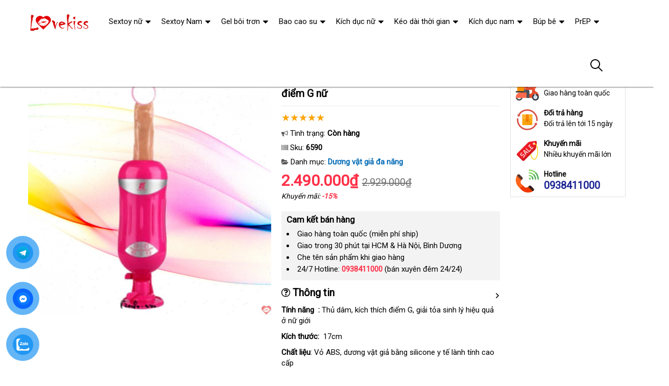

--- FILE ---
content_type: text/html; charset=UTF-8
request_url: https://sextoynguoilon.net/duong-vat-gia-tu-dong-thu-dam-cho-nu-i6590.html
body_size: 41900
content:
<!DOCTYPE html>
<html lang="vi"><head>
	<meta name="robots" content="index,follow" /> 
    <meta charset="utf-8">
	<title>Dương vật giả tự động silicon y tế kích thích điểm G nữ</title>
	<meta http-equiv="X-UA-Compatible" content="IE=edge"/>
	<!---->
	<link rel="canonical" href="https://sextoynguoilon.net/duong-vat-gia-tu-dong-silicon-y-te-kich-thich-diem-g-nu-i6590.html"/>
		<meta name="viewport" content="width=device-width, initial-scale=1.0">
	<meta http-equiv="x-dns-prefetch-control" content="on">	
	 <link rel="preconnect dns-prefetch" href="https://www.google-analytics.com" />
    <link rel="preconnect dns-prefetch" href="https://www.googletagmanager.com"/>
    <link rel="preconnect dns-prefetch" href="https://ajax.googleapis.com"/>
    <link rel="preconnect dns-prefetch" href="https://cdnjs.cloudflare.com"/>
    <link rel="preconnect dns-prefetch" href="https://images.dmca.com"/>
    <link rel="preconnect dns-prefetch" href="https://fonts.googleapis.com"/>

		
	<meta name="description" content="Dương vật giả tự động thủ dâm nữ, silicone y tế an toàn, sạc pin USB, kích thích điểm G, rung và ngoáy êm ái giúp nàng thỏa mãn cực đỉnh." />	
	<meta name="apple-mobile-web-app-capable" content="yes"/>
	<meta name="apple-mobile-web-app-title" content="Shop Đồ Chơi Người Lớn"/>
	<meta content="Shop Đồ Chơi Người Lớn" property="og:site_name"/>
	<meta property="og:locale" content="vi_VN" />
	<meta property="og:type" content="product"/>
    <meta property="og:url" content="https://sextoynguoilon.net/duong-vat-gia-tu-dong-silicon-y-te-kich-thich-diem-g-nu-i6590.html"/>   
	<meta property="og:title" content="Dương vật giả tự động silicon y tế kích thích điểm G nữ" /> 
	<meta property="og:description" content="Dương vật giả tự động thủ dâm nữ, silicone y tế an toàn, sạc pin USB, kích thích điểm G, rung và ngoáy êm ái giúp nàng thỏa mãn cực đỉnh." />	<meta property="og:image" content="https://sextoynguoilon.net/uploads/hinhnd/6590/dongdau/duong-vat-gia-tu-dong-thu-dam-cho-nu.jpg" />
	<meta property="og:image:width" content="1257"/><meta property="og:image:height" content="1257"/>	<meta content="vi-VN" itemprop="inLanguage"/>
	<meta name="twitter:card" content="summary">
	<meta name="twitter:url" content="https://sextoynguoilon.net/duong-vat-gia-tu-dong-silicon-y-te-kich-thich-diem-g-nu-i6590.html">
	<meta name="twitter:title" content="Dương vật giả tự động silicon y tế kích thích điểm G nữ">
	<meta name="twitter:description" content="Dương vật giả tự động thủ dâm nữ, silicone y tế an toàn, sạc pin USB, kích thích điểm G, rung và ngoáy êm ái giúp nàng thỏa mãn cực đỉnh.">	<meta name="twitter:image" content="https://sextoynguoilon.net/uploads/hinhnd/6590/dongdau/duong-vat-gia-tu-dong-thu-dam-cho-nu.jpg" />
	<meta name="twitter:site" content="Dương vật giả tự động silicon y tế kích thích điểm G nữ">
	<meta name="twitter:creator" content="Dương vật giả tự động silicon y tế kích thích điểm G nữ">
	<meta name="theme-color" content="#ff3048">

		<link rel="shortcut icon" href="https://sextoynguoilon.net/images/favicon4.ico" type="image/x-icon">  

	<link rel="dns-prefetch" href="https://my-test-11.slatic.net" />
	<link rel="stylesheet" type="text/css" href="https://sextoynguoilon.net/x1css/base.css?id=10">
	<link rel="stylesheet" type="text/css" href="https://sextoynguoilon.net/x1css/style.css?id=2">
	<link rel="stylesheet" type="text/css" href="https://sextoynguoilon.net/x1css/module.css">
	<link rel="stylesheet" type="text/css" href="https://sextoynguoilon.net/x1css/article-style.css">
	<link rel="preload" href="https://fonts.googleapis.com/css?family=Roboto" as="style" onload="this.onload=null;this.rel='stylesheet'">
	<script src="https://sextoynguoilon.net/x1js/jsmain.js" type="text/javascript"></script>
	<style>
		.aajZCb{background:#fdfcd2; padding-left:10px; line-height:30px;margin-top:-9px;}.hotline a b{color:red;}
		.rte #dl_p {display: grid;grid-template-columns: max-content auto;padding: 0 8px;}#dl_p dt, #dl_p dd {border-bottom:1px solid #e7e7e7;padding:5px 8px;}
		.product-box .tag-flash span.hot-flash { position:absolute; width:1px; height:1px; overflow:hidden; clip:rect(1px,1px,1px,1px); }
		figcaption { position:absolute; width:1px; height:1px; overflow:hidden; clip:rect(1px,1px,1px,1px); }
		figure{text-align:center;margin:0 auto;}figure img{display:inline-block;max-width:100%;height:auto;}
		figure figcaption{margin-top:8px;font-size:15px;font-style:italic;text-align:center;color:#333;line-height:1.5;background:#f7f7f7;padding:6px 12px;border-radius:6px;letter-spacing:0.3px;display:block;}
	</style>
	<style>#button-contact-vr{position:fixed;bottom:0;z-index:99999}#button-contact-vr .button-contact{position:relative}#button-contact-vr .button-contact .phone-vr{position:relative;visibility:visible;background-color:transparent;width:90px;height:90px;cursor:pointer;z-index:11;-webkit-backface-visibility:hidden;-webkit-transform:translateZ(0);transition:visibility .5s;left:0;bottom:0;display:block}.phone-vr-circle-fill{width:65px;height:65px;top:12px;left:12px;position:absolute;box-shadow:0 0 0 0 #c31d1d;background-color:rgba(230,8,8,.7);border-radius:50%;border:2px solid transparent;-webkit-animation:phone-vr-circle-fill 2.3s infinite ease-in-out;animation:phone-vr-circle-fill 2.3s infinite ease-in-out;transition:all .5s;-webkit-transform-origin:50% 50%;-ms-transform-origin:50% 50%;transform-origin:50% 50%;-webkit-animuiion:zoom 1.3s infinite;animation:zoom 1.3s infinite}.phone-vr-img-circle{background-color:#e60808;width:40px;height:40px;line-height:40px;top:25px;left:25px;position:absolute;border-radius:50%;display:flex;justify-content:center;-webkit-animation:phonering-alo-circle-img-anim 1s infinite ease-in-out;animation:phone-vr-circle-fill 1s infinite ease-in-out}.phone-vr-img-circle a{display:block;line-height:37px}.phone-vr-img-circle img{max-height:25px;max-width:27px;position:absolute;top:50%;left:50%;transform:translate(-50%,-50%);-moz-transform:translate(-50%,-50%);-webkit-transform:translate(-50%,-50%);-o-transform:translate(-50%,-50%)}@-webkit-keyframes phone-vr-circle-fill{0%{-webkit-transform:rotate(0) scale(1) skew(1deg)}10%{-webkit-transform:rotate(-25deg) scale(1) skew(1deg)}20%{-webkit-transform:rotate(25deg) scale(1) skew(1deg)}30%{-webkit-transform:rotate(-25deg) scale(1) skew(1deg)}40%{-webkit-transform:rotate(25deg) scale(1) skew(1deg)}50%{-webkit-transform:rotate(0) scale(1) skew(1deg)}100%{-webkit-transform:rotate(0) scale(1) skew(1deg)}}@-webkit-keyframes zoom{0%{transform:scale(.9)}70%{transform:scale(1);box-shadow:0 0 0 15px transparent}100%{transform:scale(.9);box-shadow:0 0 0 0 transparent}}@keyframes zoom{0%{transform:scale(.9)}70%{transform:scale(1);box-shadow:0 0 0 15px transparent}100%{transform:scale(.9);box-shadow:0 0 0 0 transparent}}
	#zalo-vr .phone-vr-circle-fill{box-shadow:0 0 0 0 #2196f3;background-color:rgba(33,150,243,.7)}
	#zalo-vr .phone-vr-img-circle{background-color:#2196f3}
	#face-vr .phone-vr-circle-fill{box-shadow:0 0 0 0 #0866ff;background-color:rgba(33,150,243,.7)}
	#face-vr .phone-vr-img-circle{background-color:#0866ff}
	#gom-all-in-one #phone-vr{transition:.7s all;-moz-transition:.7s all;-webkit-transition:.7s all}#gom-all-in-one #zalo-vr{transition:1s all;-moz-transition:1s all;-webkit-transition:1s all}</style>	
	<script type="application/ld+json">
	{
	  "@context": "https://schema.org/",
	  "@type": "Product",
	  "name": "Dương vật giả tự động silicon y tế kích thích điểm G nữ",
	  "image": ["https://sextoynguoilon.net/uploads/hinhnd/6590/dongdau/duong-vat-gia-tu-dong-thu-dam-cho-nu.jpg"],
	  "description": "Dương vật giả tự động thủ dâm nữ, silicone y tế an toàn, sạc pin USB, kích thích điểm G, rung và ngoáy êm ái giúp nàng thỏa mãn cực đỉnh.",
	  "sku": "6590",
	  "brand": {
		"@type": "Brand",
		"name": "Unbranded"
	  },
		  "aggregateRating": {
			"@type": "AggregateRating",
			"ratingValue": "4.9",
			"bestRating": "5",
			"ratingCount": "69"
		  }
		  	  ,
		  "offers": {
			"@type": "Offer",
			"url": "https://sextoynguoilon.net/duong-vat-gia-tu-dong-silicon-y-te-kich-thich-diem-g-nu-i6590.html",
			"priceCurrency": "VND",
			"price": "2490000",
			"availability": "https://schema.org/InStock",
			"itemCondition": "https://schema.org/NewCondition"
		  }
			}
	</script>
	


<script async src="https://www.googletagmanager.com/gtag/js?id=G-BF3RDNRPK7"></script>
<script>
  window.dataLayer = window.dataLayer || [];
  function gtag(){dataLayer.push(arguments);}
  gtag('js', new Date());

  gtag('config', 'G-BF3RDNRPK7');
</script>
<!-- Google tag (gtag.js) -->
<script async src="https://www.googletagmanager.com/gtag/js?id=AW-11446262042">
</script>
<script>
  window.dataLayer = window.dataLayer || [];
  function gtag(){dataLayer.push(arguments);}
  gtag('js', new Date());

  gtag('config', 'AW-11446262042');
</script></head><body><div class="backdrop__body-backdrop___1rvky"></div>
	<div class="page-body">
	<div class="hidden-md hidden-lg opacity_menu"></div>
	<div class="opacity_filter"></div>
	<div class="body_opactiy"></div>
	<div class="op_login"></div>
	<link href="https://sextoynguoilon.net/x1css/product-style.css?id=1" rel="stylesheet" type="text/css" />
<link href="https://sextoynguoilon.net/x1css/lightbox.css" rel="stylesheet" type="text/css" />
<style>.ndmota h2,.ndmota h3{font-weight:800;color:#2e7d32;margin:1.2em 0 0.3em;line-height:1.4}.ndmota h2{font-size:20px;border-bottom:2px solid #81c784;padding-bottom:4px}.ndmota h3{font-size:18px;color:#388e3c}blockquote{border-left:4px solid #f1c40f;padding:10px 20px;margin:20px 0;font-style:italic;background:#f9f9f9;color:#444}blockquote p{margin:0}
.large-image{position:relative;width:100%;aspect-ratio:1/1;background:#000;overflow:hidden}
.large-image img,.large-image video{width:100%;height:100%;object-fit:cover}
@media(max-width:767px){.large-image{aspect-ratio:1/1;max-height:360px}}
</style>
	<section class="bread-crumb">
	<div class="container">
		<div class="row">
			<div class="col-xs-12 a-left">
				<ul class="breadcrumb">					
					<li class="home"><i class="fa fa-home" aria-hidden="true"></i> <a rel="nofollow" title="Shop Đồ Chơi Người Lớn" href="https://sextoynguoilon.net/"><span class="hidden-xs">Trang chủ</span></a><span class="mr_lr"></span></li>
					<li><a rel="nofollow" href="https://sextoynguoilon.net/sextoy-nu/"><span>Sextoy nữ</span></a><span class="mr_lr"></span></li>					<li><a rel="nofollow" href="https://sextoynguoilon.net/duong-vat-gia-da-nang/"><span>Dương vật giả đa năng</span></a><span class="mr_lr"></span></li>
				</ul>
			</div>
		</div>
	</div>
</section>

<section class="product page-product">
	<div class="container">
		<div class="row">
			<div itemscope itemtype="http://schema.org/Product" class="details-product col-lg-12 col-md-12 col-sm-12 col-xs-12 margin-bottom-10">
				    <meta itemprop="name" content="Dương vật giả tự động silicon y tế kích thích điểm G nữ"/>
					<meta itemprop="sku" content="6590"/>
					<meta itemprop="gtin"/>
					<meta itemprop="mpn" content="6590"/>
					<meta itemprop="brand" content="sextoynguoilon.net">
				<div class="row">
					<div class="product-detail-left product-images col-xs-12 col-sm-6 col-md-5 col-lg-5">
						<div class="rows">
							<div class="relative product-image-block ">
																<div class="large-image">

	<!-- Không có video → ảnh như cũ -->
	<a href="https://sextoynguoilon.net/uploads/hinhnd/6590/dongdau/duong-vat-gia-tu-dong-thu-dam-cho-nu.jpg?id=1758514875" class="large_image_url checkurl" data-rel="prettyPhoto[product-gallery]">
		<img itemprop="image" id="zoom_01" class="img-responsive center-block" src="https://sextoynguoilon.net/uploads/hinhnd/6590/dongdau/duong-vat-gia-tu-dong-thu-dam-cho-nu.jpg?id=1758514875">
	</a>


</div>

								
								
							</div>
						</div>
					</div>
					<div class="col-xs-12 col-sm-6 col-md-4 col-lg-5 details-pro">
						<h1 class="title-product padding-bottom-10">Dương vật giả tự động silicon y tế kích thích điểm G nữ</h1>
						<div class="group-status" itemprop="aggregateRating" itemscope itemtype="http://schema.org/AggregateRating">
							<meta itemprop="ratingValue" content="4.9"/>
							<meta itemprop="reviewCount" content="69"/>
							<p ><span class="scorex s10"></span> </p>
														<p>
								<span class="a_name"><i class="fa fa-bullhorn" aria-hidden="true"></i> Tình trạng: </span> 
								<span class="text status_name availabel inventory_quantity">Còn hàng</span>
							</p>
														<p hidden>
								<span class="a_name">Thương hiệu: </span>
								<span class="text status_name"><a rel="nofollow" href="https://sextoynguoilon.net/duong-vat-gia-da-nang/?brand=0"></a></span>
							</p>
							<p>
								<span class="a_name"><i class="fa fa-barcode" aria-hidden="true"></i> Sku: </span>
								<span class="text sku"><b>6590</b></span>
							</p>
							<p>
								<span class="a_name"><i class="fa fa-folder-open" aria-hidden="true"></i> Danh mục: </span>
								<span class="text status_name"><a rel="nofollow" href="https://sextoynguoilon.net/duong-vat-gia-da-nang/?sort=3">Dương vật giả đa năng</a></span>
							</p>
						</div>
						<div itemprop="offers" itemscope itemtype="http://schema.org/Offer" class="price-box margin-bottom-10 padding-top-5 padding-bottom-10">							
							<meta itemprop="url" content="https://sextoynguoilon.net/duong-vat-gia-tu-dong-silicon-y-te-kich-thich-diem-g-nu-i6590.html"/>
							<meta itemprop="price" content="2490000"/>
							<meta itemprop="priceCurrency" content="VND"/>
							<meta itemprop="priceValidUntil" content="2027-12-30"/>
							<meta itemprop="itemCondition" content="http://schema.org/NewCondition" />
							<meta itemprop="availability" content="http://schema.org/InStock" />
							<span class="special-price"><span class="price product-price">2.490.000₫</span></span>
															<span class="old-price"><del class="price product-price-old sale">2.929.000₫</del></span>
								<span class="sale-tag">Khuyến mãi: <b>-15%</b></span>
													</div>
						
											<div class="camket">
							<h5 class="title-modules"><b>Cam kết bán hàng</b></h5>
							<ul>
								<li>Giao hàng toàn quốc (miễn phí ship)</li>
								<li>Giao trong 30 phút tại HCM & Hà Nội, Bình Dương</li>
								<li>Che tên sản phẩm khi giao hàng</li>
								<li>24/7 Hotline: <b><a rel="nofollow" href="tel:0938411000"><font color="#ff3048">0938411000</font></a></b> (bán xuyên đêm 24/24)</li>							</ul>
						</div>
										<div class="product-content">
												<div id="tab-1" class="content">
							<div class="title active"><i class="fa fa-question-circle-o" aria-hidden="true"></i> Thông tin</div>
							<div itemprop="description" class="rte"><p><strong>T&iacute;nh năng&nbsp; : </strong>Thủ d&acirc;m<span class="textview"> hướng dẫn </span>, k&iacute;ch th&iacute;ch điểm G<span class="textview"> lắp đặt </span>, giải tỏa sinh l&yacute; hiệu quả ở nữ giới</p>

<p><strong>K&iacute;ch thước:&nbsp;</strong>&nbsp;17cm</p>

<p><strong>Chất liệu</strong>: Vỏ ABS<span class="textview"> phân phối </span>, dương vật giả bằng silicone y tế l&agrave;nh t&iacute;nh cao cấp</p>

<p><strong>M&agrave;u sắc</strong>: M&agrave;u da ch&acirc;n thực</p>

<p><strong>Nguồn</strong>: Sạc pin USB</p>

<p><strong>Chống thấm nước</strong>: <span class="textview"> xuất xứ </span> tuyệt đối</p>

<p><strong>Xuất xứ</strong>: Mỹ</p></div>
						</div>	
												<div id="tab-2" class="content content_extab hidden">
							<div class="title">Hướng dẫn mua hàng</div>
							<div class="rte"></div>
						</div>
					</div>
					</div>
										<div class="col-xs-12 col-sm-6 col-md-3 col-lg-2 hidden-sm hidden-xs side-product">
						<div class="product-policy border-solid">
													<p><img src="/images/policy_pro_1.svg" alt="Free ship"/><b>Đáp ứng</b>Giao hàng toàn quốc</p>
							<p><img src="/images/policy_pro_2.svg" alt="Đổi trả hàng"/><b>Đổi trả hàng</b>Đổi trả lên tới 15 ngày</p>
							<p><img src="/images/policy_pro_3.svg" alt="Khuyến mãi"/><b>Khuyến mãi</b>Nhiều khuyến mãi lớn</p>
													<p class="hotline"><img src="/images/policy_pro_4.svg" alt="Hotline"/><b>Hotline</b><a href="tel:0938411000">0938411000</a></p>						</div>
					</div>
									</div>
			<h4 class="title-modules"><i class="fa fa-check-circle-o" aria-hidden="true"></i> <strong>Mô tả chi tiết</strong></h4>			<div class="ndmota content-descr">
						<p><strong>Dương Vật Giả Tự Động Thủ D&acirc;m Cho Nữ</strong><strong>&nbsp;</strong>một loại&nbsp;<strong>đồ chơi t&igrave;nh dục</strong>&nbsp;gợi dục&nbsp;ph&aacute;i đẹp<span class="textview"> nhập khẩu </span>, l&agrave; trợ thủ đắc lực <span class="textview"> tận nơi </span> của chị em trong qu&aacute; tr&igrave;nh thủ d&acirc;m<span class="textview"> Pháp </span>, giải tỏa sinh l&yacute; ở nữ giới v&ocirc; c&ugrave;ng hiệu quả<span class="textview"> voucher </span>. Cảm gi&aacute;c khi b&ecirc;n trong &acirc;m đạo dương vật kh&ocirc;ng ngừng rung ngo&aacute;y,đung đưa th&igrave; chắc chắn kh&ocirc;ng một chị em n&agrave;o c&oacute; thể chịu nổi nữa.</p>


<figure ><img alt="Dương vật giả tự động silicon y tế kích thích điểm G nữ" title="Dương vật giả tự động silicon y tế kích thích điểm G nữ" src="https://quanlotrung.com/uploads/common/Duong-Vat-Gia-Tu-Dong-Thu-Dam-Cho-Nu-(1).jpg" />
<figcaption>Tha hồ vui chơi <span class="textview"> bảng giá </span> với &acirc;m đạo sung sướng m&agrave; kh&ocirc;ng lo hết pin nửa chừng</figcaption>
</figure>




<h3><strong>Dương Vật Giả Tự Động Thủ D&acirc;m Cho Nữ k&iacute;ch th&iacute;ch hứng khởi t&igrave;nh dục từ s&acirc;u thẳm</strong></h3>




<figure ><img alt="Dương vật giả tự động silicon y tế kích thích điểm G nữ" title="Dương vật giả tự động silicon y tế kích thích điểm G nữ" src="https://quanlotrung.com/uploads/common/Duong-Vat-Gia-Tu-Dong-Thu-Dam-Cho-Nu-(2).jpg" />
<figcaption>Độ ồn cực b&eacute; kh&ocirc;ng sợ bị ph&aacute;t hiện khi thủ d&acirc;m</figcaption>
</figure>




<p><strong>Dương Vật Giả Tự Động Thủ D&acirc;m Cho Nữ</strong> cuộn tr&agrave;o cảm x&uacute;c&nbsp;l&agrave; một trong <span class="textview"> nổi tiếng </span> những dương vật giả cao cấp <span class="textview"> hướng dẫn </span> được <span class="textview"> nhập khẩu </span> rất nhiều chị em ưa thich v&agrave; b&aacute;n <span class="textview"> nơi nào </span> rất chạy tr&ecirc;n thị trường đồ chơi t&igrave;nh dục.</p>

<p>Với đầy đủ t&iacute;nh năng cao cấp hiện đại - hấp dẫn v&agrave; th&uacute; vị <span class="textview"> to </span> của một người đ&agrave;n &ocirc;ng trưởng th&agrave;nh<span class="textview"> cửa hàng </span>. Với thiết kế như thật<span class="textview"> đấu giá </span>, chất liệu silicon y tế l&agrave;nh t&iacute;nh mềm mại tạo cảm gi&aacute;c ch&acirc;n thật<span class="textview"> tự động </span>, th&iacute;ch th&uacute; v&agrave; gia tăng kho&aacute;i cảm nhiều hơn cho chị em khi dương vật giả chạm tới &quot;c&ocirc; b&eacute;&quot; <span class="textview"> mới nhất </span>. <span class="textview"> bình luận </span> Hơn nữa,&nbsp;<strong>Dương Vật Giả Tự Động Thủ D&acirc;m Cho Nữ&nbsp;</strong><span class="textview"> nhập hàng </span> được thiết kế tự động c&oacute; thể thụt ra v&agrave;o giống như khi &ldquo;m&acirc;y mưa&rdquo; m&agrave; chị em kh&ocirc;ng phải thao t&aacute;c qu&aacute; nhiều m&agrave; <span class="textview"> mới nhất </span> vẫn c&oacute; thể cảm nhận độ ch&acirc;n thật gần gũi như khi quan hệ <span class="textview"> có nên chọn </span> với ch&agrave;ng.&nbsp;</p>




<figure ><img alt="Dương vật giả tự động silicon y tế kích thích điểm G nữ" title="Dương vật giả tự động silicon y tế kích thích điểm G nữ" src="https://quanlotrung.com/uploads/common/Duong-Vat-Gia-Tu-Dong-Thu-Dam-Cho-Nu-(5).jpg" />
<figcaption>H&igrave;nh ảnh m&ocirc; tả sản phẩm</figcaption>
</figure>




<p>Ngo&agrave;i ra&nbsp;<strong>Dương Vật Giả Tự Động Thủ D&acirc;m Cho Nữ&nbsp;</strong>c&ograve;n c&oacute; thể gắn tường xoay <span class="textview"> thương hiệu </span> được c&aacute;c g&oacute;c như khi c&aacute;c ch&agrave;ng trai tạo tư thế quan hệ <span class="textview"> lấy hàng </span> với c&aacute;c n&agrave;ng<span class="textview"> vệ sinh </span>. V&igrave; thế chị em c&oacute; thể thay đổi đa dạng tư thế tr&aacute;nh nh&agrave;m ch&aacute;n trong qu&aacute; tr&igrave;nh sử dụng<span class="textview"> chất lượng </span>. Chế độ rung thụt l&ecirc;n xuống l&ecirc;n tới 4cm&nbsp;cho chị em thỏa m&atilde;n <span class="textview"> tiết kiệm </span> được khao kh&aacute;t một cảm gi&aacute;c thỏa m&atilde;n như thật.</p>

<p><strong>Dương Vật Giả Tự Động Thủ D&acirc;m Cho Nữ</strong> <strong>&nbsp;</strong>c&ograve;n kết hợp th&ecirc;m chế độ xoay ngo&aacute;y 360 độ khiến cho &quot;c&ocirc; b&eacute;&quot; phải kh&oacute;c th&eacute;t v&igrave; sung sướng v&agrave; hạnh ph&uacute;c.<span class="textview"> cửa hàng </span>. Sự sung sướng c&agrave;ng tăng hơn khi độ&nbsp;rung cực mạnh li&ecirc;n tục thay đổi theo nhiều chế độ điều khiển; mang đến cho ph&aacute;i đẹp một&nbsp;cảm gi&aacute;c chực chờ tu&ocirc;n tr&agrave;o vừa sướng vừa thốn thật kh&ocirc;ng chịu <span class="textview"> Nhật Bản </span> được - nhớ l&agrave; h&atilde;y đ&oacute;ng k&iacute;n cửa rồi l&agrave;m nh&eacute;<span class="textview"> Thái Lan </span>, v&igrave; bạn <span class="textview"> Đức </span> sẽ kh&ocirc;ng thể giữ <span class="textview"> giảm giá </span> được sự tỉnh t&aacute;o khi thủ d&acirc;m <span class="textview"> thống kê </span> với sản phẩm n&agrave;y đ&acirc;u.</p>


<figure ><img alt="Dương vật giả tự động silicon y tế kích thích điểm G nữ" title="Dương vật giả tự động silicon y tế kích thích điểm G nữ" src="https://quanlotrung.com/uploads/common/Duong-Vat-Gia-Tu-Dong-Thu-Dam-Cho-Nu-(3).jpg" />
<figcaption>H&igrave;nh ảnh m&ocirc; tả sản phẩm</figcaption>
</figure>


<h3><strong>V&igrave; sao n&ecirc;n sử dụng sản phẩm Dương Vật Giả Tự Động Thủ D&acirc;m Cho Nữ</strong></h3>

<p><strong>Dương Vật Giả Tự Động Thủ D&acirc;m Cho Nữ</strong>&nbsp;&nbsp;<span class="textview"> hỗ trợ </span> sẽ cho bạn trải nghiệm <span class="textview"> rẻ nhất </span> với&nbsp;đủ tư thế<span class="textview"> khuyến mãi </span>, đủ <span class="textview"> so sánh </span> mọi tần số khiến chị em chết m&ecirc; mệt v&agrave; tận hưởng cảm gi&aacute;c kho&aacute;i cảm l&ecirc;n đỉnh trong từng cung bậc cảm x&uacute;c dồn dập;&nbsp;<strong>&nbsp;</strong>hứa hẹn <span class="textview"> qua app </span> sẽ l&agrave; sự lựa chọn số 1 <span class="textview"> qua app </span> của chị em<span class="textview"> xuất xứ </span>. Chị em <span class="textview"> thanh lý </span> cũng c&oacute; thể điều chỉnh c&aacute;c chế độ <span class="textview"> bảng giá </span> cũng như cường độ t&ugrave;y theo nhu cầu <span class="textview"> mua hàng </span> của bản th&acirc;n<span class="textview"> thống kê </span>, từ nhẹ nh&agrave;ng cho tới mạnh mẽ <span class="textview"> tư vấn </span> để đ&aacute;p ứng chế độ &quot;y&ecirc;u&quot; <span class="textview"> tận nơi </span> để giải quyết nhu cầu sinh l&yacute; một c&aacute;ch hiệu quả v&agrave; th&iacute;ch nhất.</p>


<figure ><img alt="Dương vật giả tự động silicon y tế kích thích điểm G nữ" title="Dương vật giả tự động silicon y tế kích thích điểm G nữ" src="https://quanlotrung.com/uploads/common/Duong-Vat-Gia-Tu-Dong-Thu-Dam-Cho-Nu-(4).jpg" />
<figcaption>H&igrave;nh ảnh m&ocirc; tả sản phẩm</figcaption>
</figure>


<p><span class="textview"> giá bán lẻ </span>. <span class="textview"> sửa chữa </span> Đặc biệt việc k&iacute;ch th&iacute;ch điểm G nhanh<span class="textview"> chợ </span>, mạnh v&agrave; li&ecirc;n tục&nbsp;cực đ&atilde; l&agrave;m chị em phải m&ecirc; mẩn đến thốt kh&ocirc;ng n&ecirc;n lời.&nbsp;C&aacute;c anh <span class="textview"> thông minh </span> nếu muốn gia tăng th&ecirc;m gia vị t&igrave;nh y&ecirc;u th&igrave; đừng ngần ngại mua ngay anh ch&agrave;ng n&agrave;y <span class="textview"> quà tặng </span> để l&agrave;m thỏa m&atilde;n n&agrave;ng th&ecirc;m vui nh&eacute;.</p>

<p>Sản phẩm hứa hẹn <span class="textview"> nhanh nhất </span> sẽ đẩy dục vọng t&igrave;nh y&ecirc;u <span class="textview"> sửa chữa </span> của bạn&nbsp;l&ecirc;n đến cực độ<span class="textview"> thương hiệu </span>, c&agrave;ng v&ocirc; s&acirc;u c&agrave;ng sướng<span class="textview"> thảo luận </span>, c&agrave;ng&nbsp;l&ecirc;n đỉnh nhanh.</p>

<h3><strong>C&aacute;ch sử dụng sản phẩm <span class="textview"> trung tâm </span> để mang lại hưng phấn tột độ</strong></h3>



<ul>
	<li>Bấm giữ khoảng 3 gi&acirc;y&nbsp;v&agrave;o n&uacute;t nguồn tr&ecirc;n phần tay cầm <span class="textview"> Đức </span> để khởi động sản phẩm<span class="textview"> Đài Loan </span>. Tiếp theo bấm chọn chế độ rung ph&ugrave; hợp rồi mới tiến h&agrave;nh sử dụng sản phẩm</li>
	<li>Trước khi sử dụng bạn nhớ&nbsp;sạc đầy pin <span class="textview"> cao cấp </span> để tr&aacute;nh chai pin hay gi&aacute;n đoạn trong khi sử dụng<span class="textview"> nhận xét </span>, sử dụng th&ecirc;m&nbsp;<strong>gel b&ocirc;i trơn</strong> v&agrave; vệ sinh sạch sản phẩm bằng cồn y tế hay dung dịch vệ sinh đồ chơi người lớn c&oacute; b&aacute;n tại shop.&nbsp;</li>
	<li>Sau khi thỏa m&atilde;n bạn tắt nguồn sản phẩm<span class="textview"> thương hiệu </span>, đem vệ sinh bằng giấy ướt thơm &nbsp;rồi mới đem cất.</li>
	<li>N&ecirc;n <span class="textview"> nhập khẩu </span> để sản phẩm ở nơi kh&ocirc; tho&aacute;ng<span class="textview"> ở đâu </span>, tr&aacute;nh nhiệt độ qu&aacute; cao <span class="textview"> voucher </span> hoặc nơi bụi bẩn dễ g&acirc;y &ocirc; nhiễm.</li>
	<li>Sản phẩm cần <span class="textview"> có nên mua </span> được lau kh&ocirc; trước khi cất giữ lại v&agrave;o hộp.</li>
</ul>





<p></span></p>						</div>
			</div>
<div class="clear"></div>
<div class="clear"></div>
<div class="col-lg-12 col-md-12 col-sm-12 col-xs-12">
	<h4 class="title-modules"><i class="fa fa-comments-o" aria-hidden="true"></i> <b>Bình luận</b></h4>
	<form method="post" action="" name="modacajoomForm1" id="modacajoomForm1">
<textarea maxlength="1000" required="required" aria-required="true" name="tieude" placeholder="Content..." id="txtEditor"></textarea>
<div class="clear"></div>
<input maxlength="15" class="large-4 margin-right-5" required="required" aria-required="true" name="phone" type="text" value="" size="30" aria-required="true" placeholder="Phone" oninput="this.value = this.value.replace(/[^0-9.]/g, '').replace(/(\..*)\./g, '$1');">
<input maxlength="50" class="large-4 margin-right-5" required="required" aria-required="true" id="author" name="hoten" type="text" value="" size="30" aria-required="true" placeholder="Name">
<input name="submit" type="submit" id="submit" class="submit" value="Submit">
<input type="hidden" value="2" name="hdnSubmit" id="hdnSubmit"/>
<input type="hidden" name="phanloai" id="phanloai" value="7" />
<input type="hidden" name="idxacdinh" id="idxacdinh" value="6590" />
<input type="hidden" value="/duong-vat-gia-tu-dong-thu-dam-cho-nu-i6590.html" name="congdungta" id="congdungta"/>
</form>
 
	<div class="infocomment">
		<div class="woocommerce-product-rating">
				<div>
		<div class="comment_ask">
		<i class="iconcom-user">n</i><strong><span>Ngọc Ngân</span></strong>
		<div class="infocom_ask">Giá rẻ, sản phẩm chất lượng, mình rất thích! </div>
		<div class="relate_infocom" data-cl="0"><span class="reply">Reply </span><b class="dot">●</b> <span class="numlike"> <i class="iconcom-like"></i> <span class="like"> Like</span> </span></div>
		</div>
		<div class="comment_reply"><i class="arrow_box"></i><div class="comment_ask"><div class="avt-qtv"><i class="iconcom-avactv"></i></div><strong>Cẩm Tú</strong><b class="qtv">Admin</b>
		<div class="infocom_ask">
		<div class="conticon">
		<div class="cmtcontent"><p>Dạ, cảm ơn Chị đã phải hồi, hệ thống luôn lựa chọn những sản phẩm tốt nhất để giúp khách hàng mua được hàng tốt.</p></div>
		</div></div><div class="clr">
		</div></div>
		</div>
		</div>
				<div>
		<div class="comment_ask">
		<i class="iconcom-user">t</i><strong><span>Thanh Hải</span></strong>
		<div class="infocom_ask">Có ship hàng toàn quốc không nhỉ? </div>
		<div class="relate_infocom" data-cl="0"><span class="reply">Reply </span><b class="dot">●</b> <span class="numlike"> <i class="iconcom-like"></i> <span class="like"> Like</span> </span></div>
		</div>
		<div class="comment_reply"><i class="arrow_box"></i><div class="comment_ask"><div class="avt-qtv"><i class="iconcom-avactv"></i></div><strong>Cẩm Tú</strong><b class="qtv">Admin</b>
		<div class="infocom_ask">
		<div class="conticon">
		<div class="cmtcontent"><p>Có nhé, Anh yên tâm đặt hàng online ạ, nhận được hàng mới thanh toán tiền. Ngoài ra được đổi/trả hàng miễn phí trong 7 - 15 ngày</p></div>
		</div></div><div class="clr">
		</div></div>
		</div>
		</div>
				<div>
		<div class="comment_ask">
		<i class="iconcom-user">t</i><strong><span>Trâm Anh</span></strong>
		<div class="infocom_ask">Chất lượng tốt, sẽ giới thiệu cho bạn bè. </div>
		<div class="relate_infocom" data-cl="0"><span class="reply">Reply </span><b class="dot">●</b> <span class="numlike"> <i class="iconcom-like"></i> <span class="like"> Like</span> </span></div>
		</div>
		<div class="comment_reply"><i class="arrow_box"></i><div class="comment_ask"><div class="avt-qtv"><i class="iconcom-avactv"></i></div><strong>Cẩm Tú</strong><b class="qtv">Admin</b>
		<div class="infocom_ask">
		<div class="conticon">
		<div class="cmtcontent"><p>Thanks Chị, website bên em luôn cập nhật những sản phẩm bán chạy nhất đề xuất cho người mua nên rất uy tín.</p></div>
		</div></div><div class="clr">
		</div></div>
		</div>
		</div>
				<div>
		<div class="comment_ask">
		<i class="iconcom-user">m</i><strong><span>Mỹ Duyên</span></strong>
		<div class="infocom_ask">Tuyệt vời, mới đặt hàng hôm qua mà hôm nay đã nhận được hàng. </div>
		<div class="relate_infocom" data-cl="0"><span class="reply">Reply </span><b class="dot">●</b> <span class="numlike"> <i class="iconcom-like"></i> <span class="like"> Like</span> </span></div>
		</div>
		<div class="comment_reply"><i class="arrow_box"></i><div class="comment_ask"><div class="avt-qtv"><i class="iconcom-avactv"></i></div><strong>Cẩm Tú</strong><b class="qtv">Admin</b>
		<div class="infocom_ask">
		<div class="conticon">
		<div class="cmtcontent"><p>Dạ, tùy vào từng khu vực xa hay gần, nhưng thường không quá 2 ngày là nhận được hàng</p></div>
		</div></div><div class="clr">
		</div></div>
		</div>
		</div>
				<div>
		<div class="comment_ask">
		<i class="iconcom-user">p</i><strong><span>Phương Linh</span></strong>
		<div class="infocom_ask">Có nhiều sản phẩm để lựa chọn, giá tốt!</div>
		<div class="relate_infocom" data-cl="0"><span class="reply">Reply </span><b class="dot">●</b> <span class="numlike"> <i class="iconcom-like"></i> <span class="like"> Like</span> </span></div>
		</div>
		<div class="comment_reply"><i class="arrow_box"></i><div class="comment_ask"><div class="avt-qtv"><i class="iconcom-avactv"></i></div><strong>Cẩm Tú</strong><b class="qtv">Admin</b>
		<div class="infocom_ask">
		<div class="conticon">
		<div class="cmtcontent"><p>Cảm ơn bạn, đừng quên thường xuyên ghé thăm website để xem những sản phẩm mới nhất nhé.</p></div>
		</div></div><div class="clr">
		</div></div>
		</div>
		</div>
				</div>
	</div>
	</div>
<br>
		<div class="splquan">
		
				<section class="awe-section-0">	
		<section class="section-product-mini">
		<div class="container">
		<div class="title-module">
			<h2 class="col-md-5 col-sm-8"><a rel="nofollow" href="https://sextoynguoilon.net/duong-vat-gia-da-nang/?sort=3">Dương vật giả đa năng</a></h2>
			<a rel="nofollow" href="https://sextoynguoilon.net/duong-vat-gia-da-nang/?sort=3" class="view-all hidden-xs">XEM TẤT CẢ</a>
		</div>
		<section class="products-view products-view-grid margin-bottom-50 collection_reponsive">
<div class="row">
<div class="col-xs-6 col-sm-4 col-md-4 col-lg-3 product-col">
	<div class="item_product_main">
		<div class="product-box product-item-main">
	<div class="tag-flash">
		<span class="sale-flash">-39%</span>				<span class="new-flash">5 <i class="fa fa-star" aria-hidden="true"></i></span>	</div>
	<div class="product-thumbnail">
		<a rel="nofollow" class="image_thumb" href="https://sextoynguoilon.net/duong-vat-gia-dibe-rung-thut-sac-usb-silicon-mem-mai-i7749.html" title="Dương vật giả Dibe rung thụt sạc USB silicon mềm mại">
			<picture>
				<source media="(max-width: 1599px)" data-lazyload3="https://sextoynguoilon.net/uploads/hinhnd/7749/dongdau/duong-vat-gia-dibe-rung-thut-toa-nhiet-sac-usb.jpg?id=1758516487" srcset="[data-uri]">
				<img src="[data-uri]" data-lazyload="https://sextoynguoilon.net/uploads/hinhnd/7749/dongdau/duong-vat-gia-dibe-rung-thut-toa-nhiet-sac-usb.jpg?id=1758516487" alt="Dương vật giả Dibe rung thụt sạc USB silicon mềm mại ">
			</picture>
		</a>
	</div>
	<div class="product-info product-bottom">
		<h3 class="product-name line-clamp-2"><a href="https://sextoynguoilon.net/duong-vat-gia-dibe-rung-thut-sac-usb-silicon-mem-mai-i7749.html" title="Dương vật giả Dibe rung thụt sạc USB silicon mềm mại">Dương vật giả Dibe rung thụt sạc USB silicon mềm mại</a></h3>
		<div class="product-item-price price-box">
			<span class="product-price special-price">1.550.000₫</span>
			<span class="product-price old-price">2.540.000₫</span>		</div>
		<div class="rating"><span class="scorex s10"></span> <i>(368)</i></div>
	</div>
</div>	
	</div>
</div>		
<div class="col-xs-6 col-sm-4 col-md-4 col-lg-3 product-col">
	<div class="item_product_main">
		<div class="product-box product-item-main">
	<div class="tag-flash">
		<span class="sale-flash">-33%</span>				<span class="new-flash">5 <i class="fa fa-star" aria-hidden="true"></i></span>	</div>
	<div class="product-thumbnail">
		<a rel="nofollow" class="image_thumb" href="https://sextoynguoilon.net/leten-sucking-vibrator-photon-da-nang-rung-suoi-am-kich-thich-nu-i9181.html" title="Leten Sucking Vibrator Photon đa năng rung sưởi ấm kích thích nữ">
			<picture>
				<source media="(max-width: 1599px)" data-lazyload3="https://sextoynguoilon.net/uploads/hinhnd/9181/dongdau/leten-sucking-vibrator-photon-duong-vat-gia-da-nang-rung-suoi-am.jpg?id=1758511167" srcset="[data-uri]">
				<img src="[data-uri]" data-lazyload="https://sextoynguoilon.net/uploads/hinhnd/9181/dongdau/leten-sucking-vibrator-photon-duong-vat-gia-da-nang-rung-suoi-am.jpg?id=1758511167" alt="Leten Sucking Vibrator Photon đa năng rung sưởi ấm kích thích nữ ">
			</picture>
		</a>
	</div>
	<div class="product-info product-bottom">
		<h3 class="product-name line-clamp-2"><a href="https://sextoynguoilon.net/leten-sucking-vibrator-photon-da-nang-rung-suoi-am-kich-thich-nu-i9181.html" title="Leten Sucking Vibrator Photon đa năng rung sưởi ấm kích thích nữ">Leten Sucking Vibrator Photon đa năng rung sưởi ấm kích thích nữ</a></h3>
		<div class="product-item-price price-box">
			<span class="product-price special-price">1.350.000₫</span>
			<span class="product-price old-price">2.014.000₫</span>		</div>
		<div class="rating"><span class="scorex s10"></span> <i>(278)</i></div>
	</div>
</div>	
	</div>
</div>		
<div class="col-xs-6 col-sm-4 col-md-4 col-lg-3 product-col">
	<div class="item_product_main">
		<div class="product-box product-item-main">
	<div class="tag-flash">
		<span class="sale-flash">-9%</span>		<span class="hot-flash">Hot</span>		<span class="new-flash">5 <i class="fa fa-star" aria-hidden="true"></i></span>	</div>
	<div class="product-thumbnail">
		<a rel="nofollow" class="image_thumb" href="https://sextoynguoilon.net/duong-vat-gia-2-dau-lovetoy-ijoy-rung-sac-10-che-do-i6559.html" title="Dương vật giả 2 đầu Lovetoy Ijoy rung sạc 10 chế độ">
			<picture>
				<source media="(max-width: 1599px)" data-lazyload3="https://sextoynguoilon.net/uploads/hinhnd/6559/dongdau/duong-vat-gia-2-dau-lovetoy-ijoy-strapless-10-che-do-rung-sac-dien.jpg?id=1758511167" srcset="[data-uri]">
				<img src="[data-uri]" data-lazyload="https://sextoynguoilon.net/uploads/hinhnd/6559/dongdau/duong-vat-gia-2-dau-lovetoy-ijoy-strapless-10-che-do-rung-sac-dien.jpg?id=1758511167" alt="Dương vật giả 2 đầu Lovetoy Ijoy rung sạc 10 chế độ ">
			</picture>
		</a>
	</div>
	<div class="product-info product-bottom">
		<h3 class="product-name line-clamp-2"><a href="https://sextoynguoilon.net/duong-vat-gia-2-dau-lovetoy-ijoy-rung-sac-10-che-do-i6559.html" title="Dương vật giả 2 đầu Lovetoy Ijoy rung sạc 10 chế độ">Dương vật giả 2 đầu Lovetoy Ijoy rung sạc 10 chế độ</a></h3>
		<div class="product-item-price price-box">
			<span class="product-price special-price">1.250.000₫</span>
			<span class="product-price old-price">1.373.000₫</span>		</div>
		<div class="rating"><span class="scorex s10"></span> <i>(244)</i></div>
	</div>
</div>	
	</div>
</div>		
<div class="col-xs-6 col-sm-4 col-md-4 col-lg-3 product-col">
	<div class="item_product_main">
		<div class="product-box product-item-main">
	<div class="tag-flash">
		<span class="sale-flash">-23%</span>				<span class="new-flash">5 <i class="fa fa-star" aria-hidden="true"></i></span>	</div>
	<div class="product-thumbnail">
		<a rel="nofollow" class="image_thumb" href="https://sextoynguoilon.net/duong-vat-gia-svakom-cici-plus-2-nhanh-rung-toa-nhiet-app-tien-loi-i8788.html" title="Dương vật giả Svakom Cici Plus 2 nhánh rung tỏa nhiệt app tiện lợi">
			<picture>
				<source media="(max-width: 1599px)" data-lazyload3="https://sextoynguoilon.net/uploads/hinhnd/8788/dongdau/duong-vat-gia-svakom-cici-plus-2-thiet-ke-nhanh-rung-kich-thich-ket-hop-app.jpg?id=1758511167" srcset="[data-uri]">
				<img src="[data-uri]" data-lazyload="https://sextoynguoilon.net/uploads/hinhnd/8788/dongdau/duong-vat-gia-svakom-cici-plus-2-thiet-ke-nhanh-rung-kich-thich-ket-hop-app.jpg?id=1758511167" alt="Dương vật giả Svakom Cici Plus 2 nhánh rung tỏa nhiệt app tiện lợi ">
			</picture>
		</a>
	</div>
	<div class="product-info product-bottom">
		<h3 class="product-name line-clamp-2"><a href="https://sextoynguoilon.net/duong-vat-gia-svakom-cici-plus-2-nhanh-rung-toa-nhiet-app-tien-loi-i8788.html" title="Dương vật giả Svakom Cici Plus 2 nhánh rung tỏa nhiệt app tiện lợi">Dương vật giả Svakom Cici Plus 2 nhánh rung tỏa nhiệt app tiện lợi</a></h3>
		<div class="product-item-price price-box">
			<span class="product-price special-price">1.600.000₫</span>
			<span class="product-price old-price">2.077.000₫</span>		</div>
		<div class="rating"><span class="scorex s10"></span> <i>(242)</i></div>
	</div>
</div>	
	</div>
</div>		
<div class="col-xs-6 col-sm-4 col-md-4 col-lg-3 product-col">
	<div class="item_product_main">
		<div class="product-box product-item-main">
	<div class="tag-flash">
		<span class="sale-flash">-34%</span>				<span class="new-flash">4.7 <i class="fa fa-star" aria-hidden="true"></i></span>	</div>
	<div class="product-thumbnail">
		<a rel="nofollow" class="image_thumb" href="https://sextoynguoilon.net/duong-vat-gia-lovetoy-2-dau-size-khung-uon-cong-sieu-mem-thu-dam-les-i9046.html" title="Dương vật giả Lovetoy 2 đầu size khủng uốn cong siêu mềm thủ dâm les">
			<picture>
				<source media="(max-width: 1599px)" data-lazyload3="https://sextoynguoilon.net/uploads/hinhnd/9046/dongdau/duong-vat-gia-lovetoy-2-dau-size-khung-sieu-mem-co-the-uon-cong.jpg?id=1758511167" srcset="[data-uri]">
				<img src="[data-uri]" data-lazyload="https://sextoynguoilon.net/uploads/hinhnd/9046/dongdau/duong-vat-gia-lovetoy-2-dau-size-khung-sieu-mem-co-the-uon-cong.jpg?id=1758511167" alt="Dương vật giả Lovetoy 2 đầu size khủng uốn cong siêu mềm thủ dâm les ">
			</picture>
		</a>
	</div>
	<div class="product-info product-bottom">
		<h3 class="product-name line-clamp-2"><a href="https://sextoynguoilon.net/duong-vat-gia-lovetoy-2-dau-size-khung-uon-cong-sieu-mem-thu-dam-les-i9046.html" title="Dương vật giả Lovetoy 2 đầu size khủng uốn cong siêu mềm thủ dâm les">Dương vật giả Lovetoy 2 đầu size khủng uốn cong siêu mềm thủ dâm les</a></h3>
		<div class="product-item-price price-box">
			<span class="product-price special-price">850.000₫</span>
			<span class="product-price old-price">1.287.000₫</span>		</div>
		<div class="rating"><span class="scorex s9"></span> <i>(230)</i></div>
	</div>
</div>	
	</div>
</div>		
<div class="col-xs-6 col-sm-4 col-md-4 col-lg-3 product-col">
	<div class="item_product_main">
		<div class="product-box product-item-main">
	<div class="tag-flash">
		<span class="sale-flash">-12%</span>				<span class="new-flash">5 <i class="fa fa-star" aria-hidden="true"></i></span>	</div>
	<div class="product-thumbnail">
		<a rel="nofollow" class="image_thumb" href="https://sextoynguoilon.net/duong-vat-gia-2-dau-pretty-love-valerie-12-che-do-rung-i9176.html" title="Dương vật giả 2 đầu Pretty Love Valerie 12 chế độ rung">
			<picture>
				<source media="(max-width: 1599px)" data-lazyload3="https://sextoynguoilon.net/uploads/hinhnd/9176/dongdau/duong-vat-gia-2-dau-cho-les-pretty-love-valerie-rung-12-che-do.jpg?id=1758511167" srcset="[data-uri]">
				<img src="[data-uri]" data-lazyload="https://sextoynguoilon.net/uploads/hinhnd/9176/dongdau/duong-vat-gia-2-dau-cho-les-pretty-love-valerie-rung-12-che-do.jpg?id=1758511167" alt="Dương vật giả 2 đầu Pretty Love Valerie 12 chế độ rung ">
			</picture>
		</a>
	</div>
	<div class="product-info product-bottom">
		<h3 class="product-name line-clamp-2"><a href="https://sextoynguoilon.net/duong-vat-gia-2-dau-pretty-love-valerie-12-che-do-rung-i9176.html" title="Dương vật giả 2 đầu Pretty Love Valerie 12 chế độ rung">Dương vật giả 2 đầu Pretty Love Valerie 12 chế độ rung</a></h3>
		<div class="product-item-price price-box">
			<span class="product-price special-price">1.350.000₫</span>
			<span class="product-price old-price">1.534.000₫</span>		</div>
		<div class="rating"><span class="scorex s10"></span> <i>(215)</i></div>
	</div>
</div>	
	</div>
</div>		
<div class="col-xs-6 col-sm-4 col-md-4 col-lg-3 product-col">
	<div class="item_product_main">
		<div class="product-box product-item-main">
	<div class="tag-flash">
		<span class="sale-flash">-27%</span>				<span class="new-flash">5 <i class="fa fa-star" aria-hidden="true"></i></span>	</div>
	<div class="product-thumbnail">
		<a rel="nofollow" class="image_thumb" href="https://sextoynguoilon.net/duong-vat-gia-da-nang-leten-butterfly-rung-dieu-khien-bluetooth-tien-loi-i8115.html" title="Dương vật giả đa năng Leten Butterfly rung điều khiển bluetooth tiện lợi">
			<picture>
				<source media="(max-width: 1599px)" data-lazyload3="https://sextoynguoilon.net/uploads/hinhnd/8115/dongdau/duong-vat-gia-da-nang-leten-wearable-butterfly-dieu-khien-qua-app-bluetooth.jpg?id=1758511167" srcset="[data-uri]">
				<img src="[data-uri]" data-lazyload="https://sextoynguoilon.net/uploads/hinhnd/8115/dongdau/duong-vat-gia-da-nang-leten-wearable-butterfly-dieu-khien-qua-app-bluetooth.jpg?id=1758511167" alt="Dương vật giả đa năng Leten Butterfly rung điều khiển bluetooth tiện lợi ">
			</picture>
		</a>
	</div>
	<div class="product-info product-bottom">
		<h3 class="product-name line-clamp-2"><a href="https://sextoynguoilon.net/duong-vat-gia-da-nang-leten-butterfly-rung-dieu-khien-bluetooth-tien-loi-i8115.html" title="Dương vật giả đa năng Leten Butterfly rung điều khiển bluetooth tiện lợi">Dương vật giả đa năng Leten Butterfly rung điều khiển bluetooth tiện lợi</a></h3>
		<div class="product-item-price price-box">
			<span class="product-price special-price">1.350.000₫</span>
			<span class="product-price old-price">1.840.000₫</span>		</div>
		<div class="rating"><span class="scorex s10"></span> <i>(215)</i></div>
	</div>
</div>	
	</div>
</div>		
<div class="col-xs-6 col-sm-4 col-md-4 col-lg-3 product-col">
	<div class="item_product_main">
		<div class="product-box product-item-main">
	<div class="tag-flash">
		<span class="sale-flash">-13%</span>				<span class="new-flash">5 <i class="fa fa-star" aria-hidden="true"></i></span>	</div>
	<div class="product-thumbnail">
		<a rel="nofollow" class="image_thumb" href="https://sextoynguoilon.net/trung-rung-khong-day-leten-dieu-khien-tu-xa-tao-nhiet-am-i7955.html" title="Trứng rung không dây Leten điều khiển từ xa tạo nhiệt ấm">
			<picture>
				<source media="(max-width: 1599px)" data-lazyload3="https://sextoynguoilon.net/uploads/hinhnd/7955/dongdau/trung-rung-khong-day-dieu-khien-tu-xa-tao-nhiet-am-sac-dien-leten.jpg?id=1758511167" srcset="[data-uri]">
				<img src="[data-uri]" data-lazyload="https://sextoynguoilon.net/uploads/hinhnd/7955/dongdau/trung-rung-khong-day-dieu-khien-tu-xa-tao-nhiet-am-sac-dien-leten.jpg?id=1758511167" alt="Trứng rung không dây Leten điều khiển từ xa tạo nhiệt ấm ">
			</picture>
		</a>
	</div>
	<div class="product-info product-bottom">
		<h3 class="product-name line-clamp-2"><a href="https://sextoynguoilon.net/trung-rung-khong-day-leten-dieu-khien-tu-xa-tao-nhiet-am-i7955.html" title="Trứng rung không dây Leten điều khiển từ xa tạo nhiệt ấm">Trứng rung không dây Leten điều khiển từ xa tạo nhiệt ấm</a></h3>
		<div class="product-item-price price-box">
			<span class="product-price special-price">1.250.000₫</span>
			<span class="product-price old-price">1.436.000₫</span>		</div>
		<div class="rating"><span class="scorex s10"></span> <i>(211)</i></div>
	</div>
</div>	
	</div>
</div>		
<div class="col-xs-6 col-sm-4 col-md-4 col-lg-3 product-col">
	<div class="item_product_main">
		<div class="product-box product-item-main">
	<div class="tag-flash">
		<span class="sale-flash">-20%</span>				<span class="new-flash">5 <i class="fa fa-star" aria-hidden="true"></i></span>	</div>
	<div class="product-thumbnail">
		<a rel="nofollow" class="image_thumb" href="https://sextoynguoilon.net/duong-vat-gia-leten-rung-thut-manh-tich-hop-suoi-am-nhat-ban-i7763.html" title="Dương vật giả Leten rung thụt mạnh tích hợp sưởi ấm Nhật Bản">
			<picture>
				<source media="(max-width: 1599px)" data-lazyload3="https://sextoynguoilon.net/uploads/hinhnd/7763/dongdau/duong-vat-gia-leten-rung-thut-cuc-manh-kem-suoi-am-nhat-ban.jpg?id=1758516487" srcset="[data-uri]">
				<img src="[data-uri]" data-lazyload="https://sextoynguoilon.net/uploads/hinhnd/7763/dongdau/duong-vat-gia-leten-rung-thut-cuc-manh-kem-suoi-am-nhat-ban.jpg?id=1758516487" alt="Dương vật giả Leten rung thụt mạnh tích hợp sưởi ấm Nhật Bản ">
			</picture>
		</a>
	</div>
	<div class="product-info product-bottom">
		<h3 class="product-name line-clamp-2"><a href="https://sextoynguoilon.net/duong-vat-gia-leten-rung-thut-manh-tich-hop-suoi-am-nhat-ban-i7763.html" title="Dương vật giả Leten rung thụt mạnh tích hợp sưởi ấm Nhật Bản">Dương vật giả Leten rung thụt mạnh tích hợp sưởi ấm Nhật Bản</a></h3>
		<div class="product-item-price price-box">
			<span class="product-price special-price">1.650.000₫</span>
			<span class="product-price old-price">2.062.000₫</span>		</div>
		<div class="rating"><span class="scorex s10"></span> <i>(210)</i></div>
	</div>
</div>	
	</div>
</div>		
<div class="col-xs-6 col-sm-4 col-md-4 col-lg-3 product-col">
	<div class="item_product_main">
		<div class="product-box product-item-main">
	<div class="tag-flash">
		<span class="sale-flash">-20%</span>				<span class="new-flash">5 <i class="fa fa-star" aria-hidden="true"></i></span>	</div>
	<div class="product-thumbnail">
		<a rel="nofollow" class="image_thumb" href="https://sextoynguoilon.net/duong-vat-gia-dibe-rung-ngoay-suoi-am-kich-thich-cuc-da-nhat-i7765.html" title="Dương vật giả DiBe rung ngoáy sưởi ấm kích thích cực đã Nhật">
			<picture>
				<source media="(max-width: 1599px)" data-lazyload3="https://sextoynguoilon.net/uploads/hinhnd/7765/dongdau/duong-vat-gia-dibe-rung-ngoay-thut-suoi-am-co-nhanh-bu-mut-nhat-ban.jpg?id=1758516487" srcset="[data-uri]">
				<img src="[data-uri]" data-lazyload="https://sextoynguoilon.net/uploads/hinhnd/7765/dongdau/duong-vat-gia-dibe-rung-ngoay-thut-suoi-am-co-nhanh-bu-mut-nhat-ban.jpg?id=1758516487" alt="Dương vật giả DiBe rung ngoáy sưởi ấm kích thích cực đã Nhật ">
			</picture>
		</a>
	</div>
	<div class="product-info product-bottom">
		<h3 class="product-name line-clamp-2"><a href="https://sextoynguoilon.net/duong-vat-gia-dibe-rung-ngoay-suoi-am-kich-thich-cuc-da-nhat-i7765.html" title="Dương vật giả DiBe rung ngoáy sưởi ấm kích thích cực đã Nhật">Dương vật giả DiBe rung ngoáy sưởi ấm kích thích cực đã Nhật</a></h3>
		<div class="product-item-price price-box">
			<span class="product-price special-price">1.450.000₫</span>
			<span class="product-price old-price">1.812.000₫</span>		</div>
		<div class="rating"><span class="scorex s10"></span> <i>(207)</i></div>
	</div>
</div>	
	</div>
</div>		
<div class="col-xs-6 col-sm-4 col-md-4 col-lg-3 product-col">
	<div class="item_product_main">
		<div class="product-box product-item-main">
	<div class="tag-flash">
		<span class="sale-flash">-10%</span>				<span class="new-flash">4.8 <i class="fa fa-star" aria-hidden="true"></i></span>	</div>
	<div class="product-thumbnail">
		<a rel="nofollow" class="image_thumb" href="https://sextoynguoilon.net/duong-vat-gia-svakom-veromca-rung-thut-nhiet-kich-thich-cuc-dinh-i8306.html" title="Dương vật giả Svakom Veromca rung thụt nhiệt kích thích cực đỉnh">
			<picture>
				<source media="(max-width: 1599px)" data-lazyload3="https://sextoynguoilon.net/uploads/hinhnd/8306/dongdau/duong-vat-gia-da-nang-svakom-veromca-rung-thut-toa-nhiet-nhanh-phu-hut.jpg?id=1758511167" srcset="[data-uri]">
				<img src="[data-uri]" data-lazyload="https://sextoynguoilon.net/uploads/hinhnd/8306/dongdau/duong-vat-gia-da-nang-svakom-veromca-rung-thut-toa-nhiet-nhanh-phu-hut.jpg?id=1758511167" alt="Dương vật giả Svakom Veromca rung thụt nhiệt kích thích cực đỉnh ">
			</picture>
		</a>
	</div>
	<div class="product-info product-bottom">
		<h3 class="product-name line-clamp-2"><a href="https://sextoynguoilon.net/duong-vat-gia-svakom-veromca-rung-thut-nhiet-kich-thich-cuc-dinh-i8306.html" title="Dương vật giả Svakom Veromca rung thụt nhiệt kích thích cực đỉnh">Dương vật giả Svakom Veromca rung thụt nhiệt kích thích cực đỉnh</a></h3>
		<div class="product-item-price price-box">
			<span class="product-price special-price">1.600.000₫</span>
			<span class="product-price old-price">1.777.000₫</span>		</div>
		<div class="rating"><span class="scorex s9"></span> <i>(185)</i></div>
	</div>
</div>	
	</div>
</div>		
<div class="col-xs-6 col-sm-4 col-md-4 col-lg-3 product-col">
	<div class="item_product_main">
		<div class="product-box product-item-main">
	<div class="tag-flash">
		<span class="sale-flash">-23%</span>		<span class="hot-flash">Hot</span>		<span class="new-flash">5 <i class="fa fa-star" aria-hidden="true"></i></span>	</div>
	<div class="product-thumbnail">
		<a rel="nofollow" class="image_thumb" href="https://sextoynguoilon.net/duong-vat-gia-cyclone-fire-rung-thut-dieu-khien-tu-xa-suoi-am-silicon-mem-i6579.html" title="Dương vật giả Cyclone Fire rung thụt điều khiển từ xa sưởi ấm silicon mềm">
			<picture>
				<source media="(max-width: 1599px)" data-lazyload3="https://sextoynguoilon.net/uploads/hinhnd/6579/dongdau/duong-vat-gia-cyclone-fire-rung-thut-toa-nhiet-dieu-khien-tu-xa-hit-tuong-sac-usb.jpg?id=1758516487" srcset="[data-uri]">
				<img src="[data-uri]" data-lazyload="https://sextoynguoilon.net/uploads/hinhnd/6579/dongdau/duong-vat-gia-cyclone-fire-rung-thut-toa-nhiet-dieu-khien-tu-xa-hit-tuong-sac-usb.jpg?id=1758516487" alt="Dương vật giả Cyclone Fire rung thụt điều khiển từ xa sưởi ấm silicon mềm ">
			</picture>
		</a>
	</div>
	<div class="product-info product-bottom">
		<h3 class="product-name line-clamp-2"><a href="https://sextoynguoilon.net/duong-vat-gia-cyclone-fire-rung-thut-dieu-khien-tu-xa-suoi-am-silicon-mem-i6579.html" title="Dương vật giả Cyclone Fire rung thụt điều khiển từ xa sưởi ấm silicon mềm">Dương vật giả Cyclone Fire rung thụt điều khiển từ xa sưởi ấm silicon mềm</a></h3>
		<div class="product-item-price price-box">
			<span class="product-price special-price">1.950.000₫</span>
			<span class="product-price old-price">2.532.000₫</span>		</div>
		<div class="rating"><span class="scorex s10"></span> <i>(180)</i></div>
	</div>
</div>	
	</div>
</div>		
<div class="col-xs-6 col-sm-4 col-md-4 col-lg-3 product-col">
	<div class="item_product_main">
		<div class="product-box product-item-main">
	<div class="tag-flash">
		<span class="sale-flash">-25%</span>				<span class="new-flash">5 <i class="fa fa-star" aria-hidden="true"></i></span>	</div>
	<div class="product-thumbnail">
		<a rel="nofollow" class="image_thumb" href="https://sextoynguoilon.net/duong-vat-gia-nippo-npg-japan-silicon-y-te-mem-deo-linh-hoat-i8943.html" title="Dương vật giả Nippo NPG Japan silicon y tế mềm dẻo linh hoạt">
			<picture>
				<source media="(max-width: 1599px)" data-lazyload3="https://sextoynguoilon.net/uploads/hinhnd/8943/dongdau/duong-vat-gia-nippo-npg-japan-dildo-sieu-mem-uon-cong-tuy-thich.jpg?id=1758511167" srcset="[data-uri]">
				<img src="[data-uri]" data-lazyload="https://sextoynguoilon.net/uploads/hinhnd/8943/dongdau/duong-vat-gia-nippo-npg-japan-dildo-sieu-mem-uon-cong-tuy-thich.jpg?id=1758511167" alt="Dương vật giả Nippo NPG Japan silicon y tế mềm dẻo linh hoạt ">
			</picture>
		</a>
	</div>
	<div class="product-info product-bottom">
		<h3 class="product-name line-clamp-2"><a href="https://sextoynguoilon.net/duong-vat-gia-nippo-npg-japan-silicon-y-te-mem-deo-linh-hoat-i8943.html" title="Dương vật giả Nippo NPG Japan silicon y tế mềm dẻo linh hoạt">Dương vật giả Nippo NPG Japan silicon y tế mềm dẻo linh hoạt</a></h3>
		<div class="product-item-price price-box">
			<span class="product-price special-price">1.000.000₫</span>
			<span class="product-price old-price">1.333.000₫</span>		</div>
		<div class="rating"><span class="scorex s10"></span> <i>(177)</i></div>
	</div>
</div>	
	</div>
</div>		
<div class="col-xs-6 col-sm-4 col-md-4 col-lg-3 product-col">
	<div class="item_product_main">
		<div class="product-box product-item-main">
	<div class="tag-flash">
		<span class="sale-flash">-13%</span>		<span class="hot-flash">Hot</span>		<span class="new-flash">5 <i class="fa fa-star" aria-hidden="true"></i></span>	</div>
	<div class="product-thumbnail">
		<a rel="nofollow" class="image_thumb" href="https://sextoynguoilon.net/duong-vat-gia-ailighter-rung-thut-toa-nhiet-mem-mai-giup-giai-toa-sinh-ly-i6567.html" title="Dương vật giả Ailighter rung thụt tỏa nhiệt mềm mại giúp giải tỏa sinh lý">
			<picture>
				<source media="(max-width: 1599px)" data-lazyload3="https://sextoynguoilon.net/uploads/hinhnd/6567/dongdau/duong-vat-gia-cao-cap-ailighter-rung-thut-toa-nhiet-giong-that-cam-tay.jpg?id=1758511167" srcset="[data-uri]">
				<img src="[data-uri]" data-lazyload="https://sextoynguoilon.net/uploads/hinhnd/6567/dongdau/duong-vat-gia-cao-cap-ailighter-rung-thut-toa-nhiet-giong-that-cam-tay.jpg?id=1758511167" alt="Dương vật giả Ailighter rung thụt tỏa nhiệt mềm mại giúp giải tỏa sinh lý ">
			</picture>
		</a>
	</div>
	<div class="product-info product-bottom">
		<h3 class="product-name line-clamp-2"><a href="https://sextoynguoilon.net/duong-vat-gia-ailighter-rung-thut-toa-nhiet-mem-mai-giup-giai-toa-sinh-ly-i6567.html" title="Dương vật giả Ailighter rung thụt tỏa nhiệt mềm mại giúp giải tỏa sinh lý">Dương vật giả Ailighter rung thụt tỏa nhiệt mềm mại giúp giải tỏa sinh lý</a></h3>
		<div class="product-item-price price-box">
			<span class="product-price special-price">1.800.000₫</span>
			<span class="product-price old-price">2.068.000₫</span>		</div>
		<div class="rating"><span class="scorex s10"></span> <i>(171)</i></div>
	</div>
</div>	
	</div>
</div>		
<div class="col-xs-6 col-sm-4 col-md-4 col-lg-3 product-col">
	<div class="item_product_main">
		<div class="product-box product-item-main">
	<div class="tag-flash">
		<span class="sale-flash">-22%</span>				<span class="new-flash">5 <i class="fa fa-star" aria-hidden="true"></i></span>	</div>
	<div class="product-thumbnail">
		<a rel="nofollow" class="image_thumb" href="https://sextoynguoilon.net/duong-vat-gia-rung-thut-xoay-360-do-suoi-am-yeain-hot-whell-i7949.html" title="Dương vật giả rung thụt xoay 360 độ sưởi ấm Yeain Hot Whell">
			<picture>
				<source media="(max-width: 1599px)" data-lazyload3="https://sextoynguoilon.net/uploads/hinhnd/7949/dongdau/duong-vat-gia-rung-thut-manh-9-che-do-nut-cam-ung-kem-xoay-liem-toa-nhiet-cao-cap-yeain-hot-whell.jpg?id=1758511167" srcset="[data-uri]">
				<img src="[data-uri]" data-lazyload="https://sextoynguoilon.net/uploads/hinhnd/7949/dongdau/duong-vat-gia-rung-thut-manh-9-che-do-nut-cam-ung-kem-xoay-liem-toa-nhiet-cao-cap-yeain-hot-whell.jpg?id=1758511167" alt="Dương vật giả rung thụt xoay 360 độ sưởi ấm Yeain Hot Whell ">
			</picture>
		</a>
	</div>
	<div class="product-info product-bottom">
		<h3 class="product-name line-clamp-2"><a href="https://sextoynguoilon.net/duong-vat-gia-rung-thut-xoay-360-do-suoi-am-yeain-hot-whell-i7949.html" title="Dương vật giả rung thụt xoay 360 độ sưởi ấm Yeain Hot Whell">Dương vật giả rung thụt xoay 360 độ sưởi ấm Yeain Hot Whell</a></h3>
		<div class="product-item-price price-box">
			<span class="product-price special-price">1.550.000₫</span>
			<span class="product-price old-price">1.987.000₫</span>		</div>
		<div class="rating"><span class="scorex s10"></span> <i>(170)</i></div>
	</div>
</div>	
	</div>
</div>		
<div class="col-xs-6 col-sm-4 col-md-4 col-lg-3 product-col">
	<div class="item_product_main">
		<div class="product-box product-item-main">
	<div class="tag-flash">
		<span class="sale-flash">-16%</span>				<span class="new-flash">5 <i class="fa fa-star" aria-hidden="true"></i></span>	</div>
	<div class="product-thumbnail">
		<a rel="nofollow" class="image_thumb" href="https://sextoynguoilon.net/duong-vat-gia-joker-rung-ngoay-thut-co-de-dinh-tuong-toa-nhiet-da-nang-i8141.html" title="Dương vật giả Joker rung ngoáy thụt có đế dính tường tỏa nhiệt đa năng">
			<picture>
				<source media="(max-width: 1599px)" data-lazyload3="https://sextoynguoilon.net/uploads/hinhnd/8141/dongdau/duong-vat-gia-da-nang-jocker-rung-ngoay-thut-co-de-dinh-tuong-toa-nhiet.jpg?id=1758511167" srcset="[data-uri]">
				<img src="[data-uri]" data-lazyload="https://sextoynguoilon.net/uploads/hinhnd/8141/dongdau/duong-vat-gia-da-nang-jocker-rung-ngoay-thut-co-de-dinh-tuong-toa-nhiet.jpg?id=1758511167" alt="Dương vật giả Joker rung ngoáy thụt có đế dính tường tỏa nhiệt đa năng ">
			</picture>
		</a>
	</div>
	<div class="product-info product-bottom">
		<h3 class="product-name line-clamp-2"><a href="https://sextoynguoilon.net/duong-vat-gia-joker-rung-ngoay-thut-co-de-dinh-tuong-toa-nhiet-da-nang-i8141.html" title="Dương vật giả Joker rung ngoáy thụt có đế dính tường tỏa nhiệt đa năng">Dương vật giả Joker rung ngoáy thụt có đế dính tường tỏa nhiệt đa năng</a></h3>
		<div class="product-item-price price-box">
			<span class="product-price special-price">1.350.000₫</span>
			<span class="product-price old-price">1.607.000₫</span>		</div>
		<div class="rating"><span class="scorex s10"></span> <i>(169)</i></div>
	</div>
</div>	
	</div>
</div>		
<div class="col-xs-6 col-sm-4 col-md-4 col-lg-3 product-col">
	<div class="item_product_main">
		<div class="product-box product-item-main">
	<div class="tag-flash">
		<span class="sale-flash">-27%</span>				<span class="new-flash">5 <i class="fa fa-star" aria-hidden="true"></i></span>	</div>
	<div class="product-thumbnail">
		<a rel="nofollow" class="image_thumb" href="https://sextoynguoilon.net/duong-vat-gia-da-nang-svakom-frederica-rung-thut-hut-toa-nhiet-manh-i8307.html" title="Dương vật giả đa năng Svakom Frederica rung thụt hút tỏa nhiệt mạnh">
			<picture>
				<source media="(max-width: 1599px)" data-lazyload3="https://sextoynguoilon.net/uploads/hinhnd/8307/dongdau/duong-vat-gia-da-nang-svakom-frederica-rung-thut-hut-toa-nhiet.jpg?id=1758511167" srcset="[data-uri]">
				<img src="[data-uri]" data-lazyload="https://sextoynguoilon.net/uploads/hinhnd/8307/dongdau/duong-vat-gia-da-nang-svakom-frederica-rung-thut-hut-toa-nhiet.jpg?id=1758511167" alt="Dương vật giả đa năng Svakom Frederica rung thụt hút tỏa nhiệt mạnh ">
			</picture>
		</a>
	</div>
	<div class="product-info product-bottom">
		<h3 class="product-name line-clamp-2"><a href="https://sextoynguoilon.net/duong-vat-gia-da-nang-svakom-frederica-rung-thut-hut-toa-nhiet-manh-i8307.html" title="Dương vật giả đa năng Svakom Frederica rung thụt hút tỏa nhiệt mạnh">Dương vật giả đa năng Svakom Frederica rung thụt hút tỏa nhiệt mạnh</a></h3>
		<div class="product-item-price price-box">
			<span class="product-price special-price">1.600.000₫</span>
			<span class="product-price old-price">2.191.000₫</span>		</div>
		<div class="rating"><span class="scorex s10"></span> <i>(169)</i></div>
	</div>
</div>	
	</div>
</div>		
<div class="col-xs-6 col-sm-4 col-md-4 col-lg-3 product-col">
	<div class="item_product_main">
		<div class="product-box product-item-main">
	<div class="tag-flash">
		<span class="sale-flash">-24%</span>				<span class="new-flash">5 <i class="fa fa-star" aria-hidden="true"></i></span>	</div>
	<div class="product-thumbnail">
		<a rel="nofollow" class="image_thumb" href="https://sextoynguoilon.net/may-bu-mut-chay-rung-da-nang-silicon-7-che-do-bu-12-tan-so-rung-i8216.html" title="Máy bú mút chày rung đa năng silicon 7 chế độ bú + 12 tần số rung">
			<picture>
				<source media="(max-width: 1599px)" data-lazyload3="https://sextoynguoilon.net/uploads/hinhnd/8216/dongdau/may-bu-mut-ket-hop-chay-rung-hai-dau-toa-nhiet-kich-thich-diem-g.jpg?id=1758511167" srcset="[data-uri]">
				<img src="[data-uri]" data-lazyload="https://sextoynguoilon.net/uploads/hinhnd/8216/dongdau/may-bu-mut-ket-hop-chay-rung-hai-dau-toa-nhiet-kich-thich-diem-g.jpg?id=1758511167" alt="Máy bú mút chày rung đa năng silicon 7 chế độ bú + 12 tần số rung ">
			</picture>
		</a>
	</div>
	<div class="product-info product-bottom">
		<h3 class="product-name line-clamp-2"><a href="https://sextoynguoilon.net/may-bu-mut-chay-rung-da-nang-silicon-7-che-do-bu-12-tan-so-rung-i8216.html" title="Máy bú mút chày rung đa năng silicon 7 chế độ bú + 12 tần số rung">Máy bú mút chày rung đa năng silicon 7 chế độ bú + 12 tần số rung</a></h3>
		<div class="product-item-price price-box">
			<span class="product-price special-price">950.000₫</span>
			<span class="product-price old-price">1.250.000₫</span>		</div>
		<div class="rating"><span class="scorex s10"></span> <i>(168)</i></div>
	</div>
</div>	
	</div>
</div>		
<div class="col-xs-6 col-sm-4 col-md-4 col-lg-3 product-col">
	<div class="item_product_main">
		<div class="product-box product-item-main">
	<div class="tag-flash">
		<span class="sale-flash">-9%</span>				<span class="new-flash">4.5 <i class="fa fa-star" aria-hidden="true"></i></span>	</div>
	<div class="product-thumbnail">
		<a rel="nofollow" class="image_thumb" href="https://sextoynguoilon.net/duong-vat-gia-jump-o-10-che-do-rung-kich-thich-diem-g-nu-i8921.html" title="Dương vật giả Jump-O 10 chế độ rung kích thích điểm G nữ">
			<picture>
				<source media="(max-width: 1599px)" data-lazyload3="https://sextoynguoilon.net/uploads/hinhnd/8921/dongdau/duong-vat-gia-jump-o-kich-thich-diem-g-10-che-do-rung.jpg?id=1758511167" srcset="[data-uri]">
				<img src="[data-uri]" data-lazyload="https://sextoynguoilon.net/uploads/hinhnd/8921/dongdau/duong-vat-gia-jump-o-kich-thich-diem-g-10-che-do-rung.jpg?id=1758511167" alt="Dương vật giả Jump-O 10 chế độ rung kích thích điểm G nữ ">
			</picture>
		</a>
	</div>
	<div class="product-info product-bottom">
		<h3 class="product-name line-clamp-2"><a href="https://sextoynguoilon.net/duong-vat-gia-jump-o-10-che-do-rung-kich-thich-diem-g-nu-i8921.html" title="Dương vật giả Jump-O 10 chế độ rung kích thích điểm G nữ">Dương vật giả Jump-O 10 chế độ rung kích thích điểm G nữ</a></h3>
		<div class="product-item-price price-box">
			<span class="product-price special-price">700.000₫</span>
			<span class="product-price old-price">769.000₫</span>		</div>
		<div class="rating"><span class="scorex s9"></span> <i>(168)</i></div>
	</div>
</div>	
	</div>
</div>		
<div class="col-xs-6 col-sm-4 col-md-4 col-lg-3 product-col">
	<div class="item_product_main">
		<div class="product-box product-item-main">
	<div class="tag-flash">
		<span class="sale-flash">-5%</span>				<span class="new-flash">4 <i class="fa fa-star" aria-hidden="true"></i></span>	</div>
	<div class="product-thumbnail">
		<a rel="nofollow" class="image_thumb" href="https://sextoynguoilon.net/duong-vat-gia-pretty-love-liam-dieu-khien-app-da-nang-i9043.html" title="Dương vật giả Pretty Love Liam điều khiển app đa năng">
			<picture>
				<source media="(max-width: 1599px)" data-lazyload3="https://sextoynguoilon.net/uploads/hinhnd/9043/dongdau/duong-vat-gia-pretty-love-liam-dieu-khien-qua-app-dien-thoai-co-nhanh-phu-tai-tho.jpg?id=1758511167" srcset="[data-uri]">
				<img src="[data-uri]" data-lazyload="https://sextoynguoilon.net/uploads/hinhnd/9043/dongdau/duong-vat-gia-pretty-love-liam-dieu-khien-qua-app-dien-thoai-co-nhanh-phu-tai-tho.jpg?id=1758511167" alt="Dương vật giả Pretty Love Liam điều khiển app đa năng ">
			</picture>
		</a>
	</div>
	<div class="product-info product-bottom">
		<h3 class="product-name line-clamp-2"><a href="https://sextoynguoilon.net/duong-vat-gia-pretty-love-liam-dieu-khien-app-da-nang-i9043.html" title="Dương vật giả Pretty Love Liam điều khiển app đa năng">Dương vật giả Pretty Love Liam điều khiển app đa năng</a></h3>
		<div class="product-item-price price-box">
			<span class="product-price special-price">850.000₫</span>
			<span class="product-price old-price">894.000₫</span>		</div>
		<div class="rating"><span class="scorex s8"></span> <i>(167)</i></div>
	</div>
</div>	
	</div>
</div>		
<div class="col-xs-6 col-sm-4 col-md-4 col-lg-3 product-col">
	<div class="item_product_main">
		<div class="product-box product-item-main">
	<div class="tag-flash">
		<span class="sale-flash">-27%</span>				<span class="new-flash">5 <i class="fa fa-star" aria-hidden="true"></i></span>	</div>
	<div class="product-thumbnail">
		<a rel="nofollow" class="image_thumb" href="https://sextoynguoilon.net/duong-vat-gia-rung-thut-gan-tuong-yeain-g-point-toa-nhiet-i7978.html" title="Dương vật giả rung thụt gắn tường YEAIN G Point tỏa nhiệt">
			<picture>
				<source media="(max-width: 1599px)" data-lazyload3="https://sextoynguoilon.net/uploads/hinhnd/7978/dongdau/duong-vat-gia-rung-thut-gan-tuong-yeain-g-point-toa-nhiet-dieu-khien-tu-xa.jpg?id=1758511167" srcset="[data-uri]">
				<img src="[data-uri]" data-lazyload="https://sextoynguoilon.net/uploads/hinhnd/7978/dongdau/duong-vat-gia-rung-thut-gan-tuong-yeain-g-point-toa-nhiet-dieu-khien-tu-xa.jpg?id=1758511167" alt="Dương vật giả rung thụt gắn tường YEAIN G Point tỏa nhiệt ">
			</picture>
		</a>
	</div>
	<div class="product-info product-bottom">
		<h3 class="product-name line-clamp-2"><a href="https://sextoynguoilon.net/duong-vat-gia-rung-thut-gan-tuong-yeain-g-point-toa-nhiet-i7978.html" title="Dương vật giả rung thụt gắn tường YEAIN G Point tỏa nhiệt">Dương vật giả rung thụt gắn tường YEAIN G Point tỏa nhiệt</a></h3>
		<div class="product-item-price price-box">
			<span class="product-price special-price">1.500.000₫</span>
			<span class="product-price old-price">2.054.000₫</span>		</div>
		<div class="rating"><span class="scorex s10"></span> <i>(166)</i></div>
	</div>
</div>	
	</div>
</div>		
<div class="col-xs-6 col-sm-4 col-md-4 col-lg-3 product-col">
	<div class="item_product_main">
		<div class="product-box product-item-main">
	<div class="tag-flash">
		<span class="sale-flash">-19%</span>				<span class="new-flash">4 <i class="fa fa-star" aria-hidden="true"></i></span>	</div>
	<div class="product-thumbnail">
		<a rel="nofollow" class="image_thumb" href="https://sextoynguoilon.net/duong-vat-gia-gan-tuong-rung-thut-ngoay-liem-dieu-khien-tu-xa-i8146.html" title="Dương vật giả gắn tường rung thụt ngoáy liếm điều khiển từ xa">
			<picture>
				<source media="(max-width: 1599px)" data-lazyload3="https://sextoynguoilon.net/uploads/hinhnd/8146/dongdau/duong-vat-gia-gan-tuong-sieu-mem-rung-thut-ngoay-co-nhanh-kem-luoi-bu-liem.jpg?id=1758511167" srcset="[data-uri]">
				<img src="[data-uri]" data-lazyload="https://sextoynguoilon.net/uploads/hinhnd/8146/dongdau/duong-vat-gia-gan-tuong-sieu-mem-rung-thut-ngoay-co-nhanh-kem-luoi-bu-liem.jpg?id=1758511167" alt="Dương vật giả gắn tường rung thụt ngoáy liếm điều khiển từ xa ">
			</picture>
		</a>
	</div>
	<div class="product-info product-bottom">
		<h3 class="product-name line-clamp-2"><a href="https://sextoynguoilon.net/duong-vat-gia-gan-tuong-rung-thut-ngoay-liem-dieu-khien-tu-xa-i8146.html" title="Dương vật giả gắn tường rung thụt ngoáy liếm điều khiển từ xa">Dương vật giả gắn tường rung thụt ngoáy liếm điều khiển từ xa</a></h3>
		<div class="product-item-price price-box">
			<span class="product-price special-price">1.250.000₫</span>
			<span class="product-price old-price">1.543.000₫</span>		</div>
		<div class="rating"><span class="scorex s8"></span> <i>(165)</i></div>
	</div>
</div>	
	</div>
</div>		
<div class="col-xs-6 col-sm-4 col-md-4 col-lg-3 product-col">
	<div class="item_product_main">
		<div class="product-box product-item-main">
	<div class="tag-flash">
		<span class="sale-flash">-13%</span>				<span class="new-flash">5 <i class="fa fa-star" aria-hidden="true"></i></span>	</div>
	<div class="product-thumbnail">
		<a rel="nofollow" class="image_thumb" href="https://sextoynguoilon.net/duong-vat-cao-cap-rung-thut-suoi-am-luoi-liem-sieu-mem-i8104.html" title="Dương vật cao cấp rung thụt sưởi ấm lưỡi liếm siêu mềm">
			<picture>
				<source media="(max-width: 1599px)" data-lazyload3="https://sextoynguoilon.net/uploads/hinhnd/8104/dongdau/duong-vat-cao-cap-rung-thut-toa-nhiet-ket-hop-luoi-liem-sieu-mem-vibrator-evo-mars.jpg?id=1758511167" srcset="[data-uri]">
				<img src="[data-uri]" data-lazyload="https://sextoynguoilon.net/uploads/hinhnd/8104/dongdau/duong-vat-cao-cap-rung-thut-toa-nhiet-ket-hop-luoi-liem-sieu-mem-vibrator-evo-mars.jpg?id=1758511167" alt="Dương vật cao cấp rung thụt sưởi ấm lưỡi liếm siêu mềm ">
			</picture>
		</a>
	</div>
	<div class="product-info product-bottom">
		<h3 class="product-name line-clamp-2"><a href="https://sextoynguoilon.net/duong-vat-cao-cap-rung-thut-suoi-am-luoi-liem-sieu-mem-i8104.html" title="Dương vật cao cấp rung thụt sưởi ấm lưỡi liếm siêu mềm">Dương vật cao cấp rung thụt sưởi ấm lưỡi liếm siêu mềm</a></h3>
		<div class="product-item-price price-box">
			<span class="product-price special-price">1.650.000₫</span>
			<span class="product-price old-price">1.896.000₫</span>		</div>
		<div class="rating"><span class="scorex s10"></span> <i>(164)</i></div>
	</div>
</div>	
	</div>
</div>		
<div class="col-xs-6 col-sm-4 col-md-4 col-lg-3 product-col">
	<div class="item_product_main">
		<div class="product-box product-item-main">
	<div class="tag-flash">
		<span class="sale-flash">-31%</span>				<span class="new-flash">5 <i class="fa fa-star" aria-hidden="true"></i></span>	</div>
	<div class="product-thumbnail">
		<a rel="nofollow" class="image_thumb" href="https://sextoynguoilon.net/duong-vat-gia-lybaile-rung-ngoay-co-bi-kich-thich-cam-giac-that-i7743.html" title="Dương vật giả Lybaile rung ngoáy có bi kích thích cảm giác thật">
			<picture>
				<source media="(max-width: 1599px)" data-lazyload3="https://sextoynguoilon.net/uploads/hinhnd/7743/dongdau/lybaile-duong-vat-gia-rung-ngoay-xoay-bi-gia-re-kich-thich-cho-nu-thu-dam.jpg?id=1758511167" srcset="[data-uri]">
				<img src="[data-uri]" data-lazyload="https://sextoynguoilon.net/uploads/hinhnd/7743/dongdau/lybaile-duong-vat-gia-rung-ngoay-xoay-bi-gia-re-kich-thich-cho-nu-thu-dam.jpg?id=1758511167" alt="Dương vật giả Lybaile rung ngoáy có bi kích thích cảm giác thật ">
			</picture>
		</a>
	</div>
	<div class="product-info product-bottom">
		<h3 class="product-name line-clamp-2"><a href="https://sextoynguoilon.net/duong-vat-gia-lybaile-rung-ngoay-co-bi-kich-thich-cam-giac-that-i7743.html" title="Dương vật giả Lybaile rung ngoáy có bi kích thích cảm giác thật">Dương vật giả Lybaile rung ngoáy có bi kích thích cảm giác thật</a></h3>
		<div class="product-item-price price-box">
			<span class="product-price special-price">650.000₫</span>
			<span class="product-price old-price">948.000₫</span>		</div>
		<div class="rating"><span class="scorex s10"></span> <i>(162)</i></div>
	</div>
</div>	
	</div>
</div>		
</div>
<div class="clearfix"></div>
<div class="page"><center><a rel='nofollow' href='/duong-vat-gia-da-nang/?sort=3'> <i class="fa fa-angle-double-left"></i></a><a rel='nofollow' class='page-nav-act active' href='/page-1-duong-vat-gia-da-nang/?sort=3'>1</a><a rel='nofollow' href='/page-2-duong-vat-gia-da-nang/?sort=3'>2</a><a rel='nofollow' href='/page-3-duong-vat-gia-da-nang/?sort=3'>3</a><a rel='nofollow' href='/page-4-duong-vat-gia-da-nang/?sort=3'>4</a><a rel='nofollow' href='/page-5-duong-vat-gia-da-nang/?sort=3'>5</a><a rel='nofollow' href='/page-2-duong-vat-gia-da-nang/?sort=3'><i class="fa fa-angle-double-right"></i> </a></center></div>
</section>
		</div>
		</section>
		</section>
				
		<br>
				<section class="awe-section-0">	
		<section class="section-product-mini">
		<div class="container">
		<div class="title-module">
			<h2 class="col-md-5 col-sm-8"><a rel="nofollow" href="https://sextoynguoilon.net/sextoy-nu/?sort=3">Sextoy nữ</a></h2>
			<a rel="nofollow" href="https://sextoynguoilon.net/sextoy-nu/?sort=3" class="view-all hidden-xs">XEM TẤT CẢ</a>
		</div>
		<section class="products-view products-view-grid margin-bottom-50 collection_reponsive">
<div class="row">
<div class="col-xs-6 col-sm-4 col-md-4 col-lg-3 product-col">
	<div class="item_product_main">
		<div class="product-box product-item-main">
	<div class="tag-flash">
		<span class="sale-flash">-14%</span>				<span class="new-flash">5 <i class="fa fa-star" aria-hidden="true"></i></span>	</div>
	<div class="product-thumbnail">
		<a rel="nofollow" class="image_thumb" href="https://sextoynguoilon.net/chay-rung-prettylove-colorful-massage-7-che-do-chong-nuoc-kich-thich-i9168.html" title="Chày rung PrettyLove ColorFul massage 7 chế độ chống nước kích thích">
			<picture>
				<source media="(max-width: 1599px)" data-lazyload3="https://sextoynguoilon.net/uploads/hinhnd/9168/dongdau/chay-rung-prettylove-colorful-massage.jpg?id=1758516487" srcset="[data-uri]">
				<img src="[data-uri]" data-lazyload="https://sextoynguoilon.net/uploads/hinhnd/9168/dongdau/chay-rung-prettylove-colorful-massage.jpg?id=1758516487" alt="Chày rung PrettyLove ColorFul massage 7 chế độ chống nước kích thích ">
			</picture>
		</a>
	</div>
	<div class="product-info product-bottom">
		<h3 class="product-name line-clamp-2"><a href="https://sextoynguoilon.net/chay-rung-prettylove-colorful-massage-7-che-do-chong-nuoc-kich-thich-i9168.html" title="Chày rung PrettyLove ColorFul massage 7 chế độ chống nước kích thích">Chày rung PrettyLove ColorFul massage 7 chế độ chống nước kích thích</a></h3>
		<div class="product-item-price price-box">
			<span class="product-price special-price">2.100.000₫</span>
			<span class="product-price old-price">2.442.000₫</span>		</div>
		<div class="rating"><span class="scorex s10"></span> <i>(378)</i></div>
	</div>
</div>	
	</div>
</div>		
<div class="col-xs-6 col-sm-4 col-md-4 col-lg-3 product-col">
	<div class="item_product_main">
		<div class="product-box product-item-main">
	<div class="tag-flash">
		<span class="sale-flash">-39%</span>				<span class="new-flash">5 <i class="fa fa-star" aria-hidden="true"></i></span>	</div>
	<div class="product-thumbnail">
		<a rel="nofollow" class="image_thumb" href="https://sextoynguoilon.net/duong-vat-gia-dibe-rung-thut-sac-usb-silicon-mem-mai-i7749.html" title="Dương vật giả Dibe rung thụt sạc USB silicon mềm mại">
			<picture>
				<source media="(max-width: 1599px)" data-lazyload3="https://sextoynguoilon.net/uploads/hinhnd/7749/dongdau/duong-vat-gia-dibe-rung-thut-toa-nhiet-sac-usb.jpg?id=1758516487" srcset="[data-uri]">
				<img src="[data-uri]" data-lazyload="https://sextoynguoilon.net/uploads/hinhnd/7749/dongdau/duong-vat-gia-dibe-rung-thut-toa-nhiet-sac-usb.jpg?id=1758516487" alt="Dương vật giả Dibe rung thụt sạc USB silicon mềm mại ">
			</picture>
		</a>
	</div>
	<div class="product-info product-bottom">
		<h3 class="product-name line-clamp-2"><a href="https://sextoynguoilon.net/duong-vat-gia-dibe-rung-thut-sac-usb-silicon-mem-mai-i7749.html" title="Dương vật giả Dibe rung thụt sạc USB silicon mềm mại">Dương vật giả Dibe rung thụt sạc USB silicon mềm mại</a></h3>
		<div class="product-item-price price-box">
			<span class="product-price special-price">1.550.000₫</span>
			<span class="product-price old-price">2.540.000₫</span>		</div>
		<div class="rating"><span class="scorex s10"></span> <i>(368)</i></div>
	</div>
</div>	
	</div>
</div>		
<div class="col-xs-6 col-sm-4 col-md-4 col-lg-3 product-col">
	<div class="item_product_main">
		<div class="product-box product-item-main">
	<div class="tag-flash">
		<span class="sale-flash">-25%</span>				<span class="new-flash">5 <i class="fa fa-star" aria-hidden="true"></i></span>	</div>
	<div class="product-thumbnail">
		<a rel="nofollow" class="image_thumb" href="https://sextoynguoilon.net/zalo-queen-bess-2-silicon-cao-cap-rung-toa-nhiet-nhieu-dau-kich-thich-i7985.html" title="Zalo Queen Bess 2 silicon cao cấp rung tỏa nhiệt nhiều đầu kích thích">
			<picture>
				<source media="(max-width: 1599px)" data-lazyload3="https://sextoynguoilon.net/uploads/hinhnd/7985/dongdau/zalo-queen-bess-2-voi-4-dau-phu-thay-the-kich-thich-nhieu-vi-tri.jpg?id=1758511167" srcset="[data-uri]">
				<img src="[data-uri]" data-lazyload="https://sextoynguoilon.net/uploads/hinhnd/7985/dongdau/zalo-queen-bess-2-voi-4-dau-phu-thay-the-kich-thich-nhieu-vi-tri.jpg?id=1758511167" alt="Zalo Queen Bess 2 silicon cao cấp rung tỏa nhiệt nhiều đầu kích thích ">
			</picture>
		</a>
	</div>
	<div class="product-info product-bottom">
		<h3 class="product-name line-clamp-2"><a href="https://sextoynguoilon.net/zalo-queen-bess-2-silicon-cao-cap-rung-toa-nhiet-nhieu-dau-kich-thich-i7985.html" title="Zalo Queen Bess 2 silicon cao cấp rung tỏa nhiệt nhiều đầu kích thích">Zalo Queen Bess 2 silicon cao cấp rung tỏa nhiệt nhiều đầu kích thích</a></h3>
		<div class="product-item-price price-box">
			<span class="product-price special-price">2.850.000₫</span>
			<span class="product-price old-price">3.800.000₫</span>		</div>
		<div class="rating"><span class="scorex s10"></span> <i>(301)</i></div>
	</div>
</div>	
	</div>
</div>		
<div class="col-xs-6 col-sm-4 col-md-4 col-lg-3 product-col">
	<div class="item_product_main">
		<div class="product-box product-item-main">
	<div class="tag-flash">
		<span class="sale-flash">-13%</span>		<span class="hot-flash">Hot</span>		<span class="new-flash">5 <i class="fa fa-star" aria-hidden="true"></i></span>	</div>
	<div class="product-thumbnail">
		<a rel="nofollow" class="image_thumb" href="https://sextoynguoilon.net/may-massage-kich-thich-diem-g-nhieu-che-do-rung-sac-khong-day-i6739.html" title="Máy massage kích thích điểm G nhiều chế độ rung sạc không dây">
			<picture>
				<source media="(max-width: 1599px)" data-lazyload3="https://sextoynguoilon.net/uploads/hinhnd/6739/dongdau/may-massage-kich-thich-diem-g-nhieu-chay-rung-dung-sac-female-vibrator-khong-day.jpg?id=1758516487" srcset="[data-uri]">
				<img src="[data-uri]" data-lazyload="https://sextoynguoilon.net/uploads/hinhnd/6739/dongdau/may-massage-kich-thich-diem-g-nhieu-chay-rung-dung-sac-female-vibrator-khong-day.jpg?id=1758516487" alt="Máy massage kích thích điểm G nhiều chế độ rung sạc không dây ">
			</picture>
		</a>
	</div>
	<div class="product-info product-bottom">
		<h3 class="product-name line-clamp-2"><a href="https://sextoynguoilon.net/may-massage-kich-thich-diem-g-nhieu-che-do-rung-sac-khong-day-i6739.html" title="Máy massage kích thích điểm G nhiều chế độ rung sạc không dây">Máy massage kích thích điểm G nhiều chế độ rung sạc không dây</a></h3>
		<div class="product-item-price price-box">
			<span class="product-price special-price">700.000₫</span>
			<span class="product-price old-price">804.000₫</span>		</div>
		<div class="rating"><span class="scorex s10"></span> <i>(279)</i></div>
	</div>
</div>	
	</div>
</div>		
<div class="col-xs-6 col-sm-4 col-md-4 col-lg-3 product-col">
	<div class="item_product_main">
		<div class="product-box product-item-main">
	<div class="tag-flash">
		<span class="sale-flash">-33%</span>				<span class="new-flash">5 <i class="fa fa-star" aria-hidden="true"></i></span>	</div>
	<div class="product-thumbnail">
		<a rel="nofollow" class="image_thumb" href="https://sextoynguoilon.net/leten-sucking-vibrator-photon-da-nang-rung-suoi-am-kich-thich-nu-i9181.html" title="Leten Sucking Vibrator Photon đa năng rung sưởi ấm kích thích nữ">
			<picture>
				<source media="(max-width: 1599px)" data-lazyload3="https://sextoynguoilon.net/uploads/hinhnd/9181/dongdau/leten-sucking-vibrator-photon-duong-vat-gia-da-nang-rung-suoi-am.jpg?id=1758511167" srcset="[data-uri]">
				<img src="[data-uri]" data-lazyload="https://sextoynguoilon.net/uploads/hinhnd/9181/dongdau/leten-sucking-vibrator-photon-duong-vat-gia-da-nang-rung-suoi-am.jpg?id=1758511167" alt="Leten Sucking Vibrator Photon đa năng rung sưởi ấm kích thích nữ ">
			</picture>
		</a>
	</div>
	<div class="product-info product-bottom">
		<h3 class="product-name line-clamp-2"><a href="https://sextoynguoilon.net/leten-sucking-vibrator-photon-da-nang-rung-suoi-am-kich-thich-nu-i9181.html" title="Leten Sucking Vibrator Photon đa năng rung sưởi ấm kích thích nữ">Leten Sucking Vibrator Photon đa năng rung sưởi ấm kích thích nữ</a></h3>
		<div class="product-item-price price-box">
			<span class="product-price special-price">1.350.000₫</span>
			<span class="product-price old-price">2.014.000₫</span>		</div>
		<div class="rating"><span class="scorex s10"></span> <i>(278)</i></div>
	</div>
</div>	
	</div>
</div>		
<div class="col-xs-6 col-sm-4 col-md-4 col-lg-3 product-col">
	<div class="item_product_main">
		<div class="product-box product-item-main">
	<div class="tag-flash">
		<span class="sale-flash">-9%</span>		<span class="hot-flash">Hot</span>		<span class="new-flash">5 <i class="fa fa-star" aria-hidden="true"></i></span>	</div>
	<div class="product-thumbnail">
		<a rel="nofollow" class="image_thumb" href="https://sextoynguoilon.net/duong-vat-gia-2-dau-lovetoy-ijoy-rung-sac-10-che-do-i6559.html" title="Dương vật giả 2 đầu Lovetoy Ijoy rung sạc 10 chế độ">
			<picture>
				<source media="(max-width: 1599px)" data-lazyload3="https://sextoynguoilon.net/uploads/hinhnd/6559/dongdau/duong-vat-gia-2-dau-lovetoy-ijoy-strapless-10-che-do-rung-sac-dien.jpg?id=1758511167" srcset="[data-uri]">
				<img src="[data-uri]" data-lazyload="https://sextoynguoilon.net/uploads/hinhnd/6559/dongdau/duong-vat-gia-2-dau-lovetoy-ijoy-strapless-10-che-do-rung-sac-dien.jpg?id=1758511167" alt="Dương vật giả 2 đầu Lovetoy Ijoy rung sạc 10 chế độ ">
			</picture>
		</a>
	</div>
	<div class="product-info product-bottom">
		<h3 class="product-name line-clamp-2"><a href="https://sextoynguoilon.net/duong-vat-gia-2-dau-lovetoy-ijoy-rung-sac-10-che-do-i6559.html" title="Dương vật giả 2 đầu Lovetoy Ijoy rung sạc 10 chế độ">Dương vật giả 2 đầu Lovetoy Ijoy rung sạc 10 chế độ</a></h3>
		<div class="product-item-price price-box">
			<span class="product-price special-price">1.250.000₫</span>
			<span class="product-price old-price">1.373.000₫</span>		</div>
		<div class="rating"><span class="scorex s10"></span> <i>(244)</i></div>
	</div>
</div>	
	</div>
</div>		
<div class="col-xs-6 col-sm-4 col-md-4 col-lg-3 product-col">
	<div class="item_product_main">
		<div class="product-box product-item-main">
	<div class="tag-flash">
		<span class="sale-flash">-12%</span>				<span class="new-flash">5 <i class="fa fa-star" aria-hidden="true"></i></span>	</div>
	<div class="product-thumbnail">
		<a rel="nofollow" class="image_thumb" href="https://sextoynguoilon.net/trung-rung-soc-dien-svakom-viviana-dieu-khien-app-dien-thoai-i8309.html" title="Trứng rung sốc điện Svakom Viviana điều khiển app điện thoại">
			<picture>
				<source media="(max-width: 1599px)" data-lazyload3="https://sextoynguoilon.net/uploads/hinhnd/8309/dongdau/trung-rung-soc-dien-svakom-viviana-dieu-khien-qua-app-dien-thoai.jpg?id=1758511167" srcset="[data-uri]">
				<img src="[data-uri]" data-lazyload="https://sextoynguoilon.net/uploads/hinhnd/8309/dongdau/trung-rung-soc-dien-svakom-viviana-dieu-khien-qua-app-dien-thoai.jpg?id=1758511167" alt="Trứng rung sốc điện Svakom Viviana điều khiển app điện thoại ">
			</picture>
		</a>
	</div>
	<div class="product-info product-bottom">
		<h3 class="product-name line-clamp-2"><a href="https://sextoynguoilon.net/trung-rung-soc-dien-svakom-viviana-dieu-khien-app-dien-thoai-i8309.html" title="Trứng rung sốc điện Svakom Viviana điều khiển app điện thoại">Trứng rung sốc điện Svakom Viviana điều khiển app điện thoại</a></h3>
		<div class="product-item-price price-box">
			<span class="product-price special-price">1.400.000₫</span>
			<span class="product-price old-price">1.590.000₫</span>		</div>
		<div class="rating"><span class="scorex s10"></span> <i>(243)</i></div>
	</div>
</div>	
	</div>
</div>		
<div class="col-xs-6 col-sm-4 col-md-4 col-lg-3 product-col">
	<div class="item_product_main">
		<div class="product-box product-item-main">
	<div class="tag-flash">
		<span class="sale-flash">-23%</span>				<span class="new-flash">5 <i class="fa fa-star" aria-hidden="true"></i></span>	</div>
	<div class="product-thumbnail">
		<a rel="nofollow" class="image_thumb" href="https://sextoynguoilon.net/duong-vat-gia-svakom-cici-plus-2-nhanh-rung-toa-nhiet-app-tien-loi-i8788.html" title="Dương vật giả Svakom Cici Plus 2 nhánh rung tỏa nhiệt app tiện lợi">
			<picture>
				<source media="(max-width: 1599px)" data-lazyload3="https://sextoynguoilon.net/uploads/hinhnd/8788/dongdau/duong-vat-gia-svakom-cici-plus-2-thiet-ke-nhanh-rung-kich-thich-ket-hop-app.jpg?id=1758511167" srcset="[data-uri]">
				<img src="[data-uri]" data-lazyload="https://sextoynguoilon.net/uploads/hinhnd/8788/dongdau/duong-vat-gia-svakom-cici-plus-2-thiet-ke-nhanh-rung-kich-thich-ket-hop-app.jpg?id=1758511167" alt="Dương vật giả Svakom Cici Plus 2 nhánh rung tỏa nhiệt app tiện lợi ">
			</picture>
		</a>
	</div>
	<div class="product-info product-bottom">
		<h3 class="product-name line-clamp-2"><a href="https://sextoynguoilon.net/duong-vat-gia-svakom-cici-plus-2-nhanh-rung-toa-nhiet-app-tien-loi-i8788.html" title="Dương vật giả Svakom Cici Plus 2 nhánh rung tỏa nhiệt app tiện lợi">Dương vật giả Svakom Cici Plus 2 nhánh rung tỏa nhiệt app tiện lợi</a></h3>
		<div class="product-item-price price-box">
			<span class="product-price special-price">1.600.000₫</span>
			<span class="product-price old-price">2.077.000₫</span>		</div>
		<div class="rating"><span class="scorex s10"></span> <i>(242)</i></div>
	</div>
</div>	
	</div>
</div>		
<div class="col-xs-6 col-sm-4 col-md-4 col-lg-3 product-col">
	<div class="item_product_main">
		<div class="product-box product-item-main">
	<div class="tag-flash">
		<span class="sale-flash">-12%</span>				<span class="new-flash">5 <i class="fa fa-star" aria-hidden="true"></i></span>	</div>
	<div class="product-thumbnail">
		<a rel="nofollow" class="image_thumb" href="https://sextoynguoilon.net/trung-rung-2-dau-svakom-shimmer-thong-minh-dieu-khien-qua-app-tien-loi-i8729.html" title="Trứng rung 2 đầu Svakom Shimmer thông minh điều khiển qua app tiện lợi">
			<picture>
				<source media="(max-width: 1599px)" data-lazyload3="https://sextoynguoilon.net/uploads/hinhnd/8729/dongdau/trung-rung-2-dau-svakom-shimmer-dieu-khien-thong-minh-qua-app.jpg?id=1758511167" srcset="[data-uri]">
				<img src="[data-uri]" data-lazyload="https://sextoynguoilon.net/uploads/hinhnd/8729/dongdau/trung-rung-2-dau-svakom-shimmer-dieu-khien-thong-minh-qua-app.jpg?id=1758511167" alt="Trứng rung 2 đầu Svakom Shimmer thông minh điều khiển qua app tiện lợi ">
			</picture>
		</a>
	</div>
	<div class="product-info product-bottom">
		<h3 class="product-name line-clamp-2"><a href="https://sextoynguoilon.net/trung-rung-2-dau-svakom-shimmer-thong-minh-dieu-khien-qua-app-tien-loi-i8729.html" title="Trứng rung 2 đầu Svakom Shimmer thông minh điều khiển qua app tiện lợi">Trứng rung 2 đầu Svakom Shimmer thông minh điều khiển qua app tiện lợi</a></h3>
		<div class="product-item-price price-box">
			<span class="product-price special-price">1.300.000₫</span>
			<span class="product-price old-price">1.477.000₫</span>		</div>
		<div class="rating"><span class="scorex s10"></span> <i>(241)</i></div>
	</div>
</div>	
	</div>
</div>		
<div class="col-xs-6 col-sm-4 col-md-4 col-lg-3 product-col">
	<div class="item_product_main">
		<div class="product-box product-item-main">
	<div class="tag-flash">
		<span class="sale-flash">-36%</span>				<span class="new-flash">5 <i class="fa fa-star" aria-hidden="true"></i></span>	</div>
	<div class="product-thumbnail">
		<a rel="nofollow" class="image_thumb" href="https://sextoynguoilon.net/svakom-pulse-pure-may-massage-am-vat-song-ap-luc-dieu-khien-app-cao-cap-i9052.html" title="Svakom Pulse Pure máy massage âm vật sóng áp lực điều khiển app cao cấp">
			<picture>
				<source media="(max-width: 1599px)" data-lazyload3="https://sextoynguoilon.net/uploads/hinhnd/9052/dongdau/svakom-pulse-pure-may-massage-am-vat-dieu-khien-qua-app-cong-nghe-song-am.jpg?id=1758511167" srcset="[data-uri]">
				<img src="[data-uri]" data-lazyload="https://sextoynguoilon.net/uploads/hinhnd/9052/dongdau/svakom-pulse-pure-may-massage-am-vat-dieu-khien-qua-app-cong-nghe-song-am.jpg?id=1758511167" alt="Svakom Pulse Pure máy massage âm vật sóng áp lực điều khiển app cao cấp ">
			</picture>
		</a>
	</div>
	<div class="product-info product-bottom">
		<h3 class="product-name line-clamp-2"><a href="https://sextoynguoilon.net/svakom-pulse-pure-may-massage-am-vat-song-ap-luc-dieu-khien-app-cao-cap-i9052.html" title="Svakom Pulse Pure máy massage âm vật sóng áp lực điều khiển app cao cấp">Svakom Pulse Pure máy massage âm vật sóng áp lực điều khiển app cao cấp</a></h3>
		<div class="product-item-price price-box">
			<span class="product-price special-price">1.800.000₫</span>
			<span class="product-price old-price">2.812.000₫</span>		</div>
		<div class="rating"><span class="scorex s10"></span> <i>(240)</i></div>
	</div>
</div>	
	</div>
</div>		
<div class="col-xs-6 col-sm-4 col-md-4 col-lg-3 product-col">
	<div class="item_product_main">
		<div class="product-box product-item-main">
	<div class="tag-flash">
		<span class="sale-flash">-34%</span>				<span class="new-flash">4.7 <i class="fa fa-star" aria-hidden="true"></i></span>	</div>
	<div class="product-thumbnail">
		<a rel="nofollow" class="image_thumb" href="https://sextoynguoilon.net/duong-vat-gia-lovetoy-2-dau-size-khung-uon-cong-sieu-mem-thu-dam-les-i9046.html" title="Dương vật giả Lovetoy 2 đầu size khủng uốn cong siêu mềm thủ dâm les">
			<picture>
				<source media="(max-width: 1599px)" data-lazyload3="https://sextoynguoilon.net/uploads/hinhnd/9046/dongdau/duong-vat-gia-lovetoy-2-dau-size-khung-sieu-mem-co-the-uon-cong.jpg?id=1758511167" srcset="[data-uri]">
				<img src="[data-uri]" data-lazyload="https://sextoynguoilon.net/uploads/hinhnd/9046/dongdau/duong-vat-gia-lovetoy-2-dau-size-khung-sieu-mem-co-the-uon-cong.jpg?id=1758511167" alt="Dương vật giả Lovetoy 2 đầu size khủng uốn cong siêu mềm thủ dâm les ">
			</picture>
		</a>
	</div>
	<div class="product-info product-bottom">
		<h3 class="product-name line-clamp-2"><a href="https://sextoynguoilon.net/duong-vat-gia-lovetoy-2-dau-size-khung-uon-cong-sieu-mem-thu-dam-les-i9046.html" title="Dương vật giả Lovetoy 2 đầu size khủng uốn cong siêu mềm thủ dâm les">Dương vật giả Lovetoy 2 đầu size khủng uốn cong siêu mềm thủ dâm les</a></h3>
		<div class="product-item-price price-box">
			<span class="product-price special-price">850.000₫</span>
			<span class="product-price old-price">1.287.000₫</span>		</div>
		<div class="rating"><span class="scorex s9"></span> <i>(230)</i></div>
	</div>
</div>	
	</div>
</div>		
<div class="col-xs-6 col-sm-4 col-md-4 col-lg-3 product-col">
	<div class="item_product_main">
		<div class="product-box product-item-main">
	<div class="tag-flash">
		<span class="sale-flash">-12%</span>				<span class="new-flash">5 <i class="fa fa-star" aria-hidden="true"></i></span>	</div>
	<div class="product-thumbnail">
		<a rel="nofollow" class="image_thumb" href="https://sextoynguoilon.net/duong-vat-gia-2-dau-pretty-love-valerie-12-che-do-rung-i9176.html" title="Dương vật giả 2 đầu Pretty Love Valerie 12 chế độ rung">
			<picture>
				<source media="(max-width: 1599px)" data-lazyload3="https://sextoynguoilon.net/uploads/hinhnd/9176/dongdau/duong-vat-gia-2-dau-cho-les-pretty-love-valerie-rung-12-che-do.jpg?id=1758511167" srcset="[data-uri]">
				<img src="[data-uri]" data-lazyload="https://sextoynguoilon.net/uploads/hinhnd/9176/dongdau/duong-vat-gia-2-dau-cho-les-pretty-love-valerie-rung-12-che-do.jpg?id=1758511167" alt="Dương vật giả 2 đầu Pretty Love Valerie 12 chế độ rung ">
			</picture>
		</a>
	</div>
	<div class="product-info product-bottom">
		<h3 class="product-name line-clamp-2"><a href="https://sextoynguoilon.net/duong-vat-gia-2-dau-pretty-love-valerie-12-che-do-rung-i9176.html" title="Dương vật giả 2 đầu Pretty Love Valerie 12 chế độ rung">Dương vật giả 2 đầu Pretty Love Valerie 12 chế độ rung</a></h3>
		<div class="product-item-price price-box">
			<span class="product-price special-price">1.350.000₫</span>
			<span class="product-price old-price">1.534.000₫</span>		</div>
		<div class="rating"><span class="scorex s10"></span> <i>(215)</i></div>
	</div>
</div>	
	</div>
</div>		
<div class="col-xs-6 col-sm-4 col-md-4 col-lg-3 product-col">
	<div class="item_product_main">
		<div class="product-box product-item-main">
	<div class="tag-flash">
		<span class="sale-flash">-36%</span>				<span class="new-flash">5 <i class="fa fa-star" aria-hidden="true"></i></span>	</div>
	<div class="product-thumbnail">
		<a rel="nofollow" class="image_thumb" href="https://sextoynguoilon.net/trung-rung-lilo-khong-day-usb-dieu-khien-tu-xa-10-che-do-rung-i7988.html" title="Trứng rung Lilo không dây USB điều khiển từ xa 10 chế độ rung">
			<picture>
				<source media="(max-width: 1599px)" data-lazyload3="https://sextoynguoilon.net/uploads/hinhnd/7988/dongdau/trung-rung-tinh-yeu-lilo-khong-day-sac-usb-remote-dieu-khien-tu-xa.jpg?id=1758511167" srcset="[data-uri]">
				<img src="[data-uri]" data-lazyload="https://sextoynguoilon.net/uploads/hinhnd/7988/dongdau/trung-rung-tinh-yeu-lilo-khong-day-sac-usb-remote-dieu-khien-tu-xa.jpg?id=1758511167" alt="Trứng rung Lilo không dây USB điều khiển từ xa 10 chế độ rung ">
			</picture>
		</a>
	</div>
	<div class="product-info product-bottom">
		<h3 class="product-name line-clamp-2"><a href="https://sextoynguoilon.net/trung-rung-lilo-khong-day-usb-dieu-khien-tu-xa-10-che-do-rung-i7988.html" title="Trứng rung Lilo không dây USB điều khiển từ xa 10 chế độ rung">Trứng rung Lilo không dây USB điều khiển từ xa 10 chế độ rung</a></h3>
		<div class="product-item-price price-box">
			<span class="product-price special-price">600.000₫</span>
			<span class="product-price old-price">937.000₫</span>		</div>
		<div class="rating"><span class="scorex s10"></span> <i>(215)</i></div>
	</div>
</div>	
	</div>
</div>		
<div class="col-xs-6 col-sm-4 col-md-4 col-lg-3 product-col">
	<div class="item_product_main">
		<div class="product-box product-item-main">
	<div class="tag-flash">
		<span class="sale-flash">-27%</span>				<span class="new-flash">5 <i class="fa fa-star" aria-hidden="true"></i></span>	</div>
	<div class="product-thumbnail">
		<a rel="nofollow" class="image_thumb" href="https://sextoynguoilon.net/duong-vat-gia-da-nang-leten-butterfly-rung-dieu-khien-bluetooth-tien-loi-i8115.html" title="Dương vật giả đa năng Leten Butterfly rung điều khiển bluetooth tiện lợi">
			<picture>
				<source media="(max-width: 1599px)" data-lazyload3="https://sextoynguoilon.net/uploads/hinhnd/8115/dongdau/duong-vat-gia-da-nang-leten-wearable-butterfly-dieu-khien-qua-app-bluetooth.jpg?id=1758511167" srcset="[data-uri]">
				<img src="[data-uri]" data-lazyload="https://sextoynguoilon.net/uploads/hinhnd/8115/dongdau/duong-vat-gia-da-nang-leten-wearable-butterfly-dieu-khien-qua-app-bluetooth.jpg?id=1758511167" alt="Dương vật giả đa năng Leten Butterfly rung điều khiển bluetooth tiện lợi ">
			</picture>
		</a>
	</div>
	<div class="product-info product-bottom">
		<h3 class="product-name line-clamp-2"><a href="https://sextoynguoilon.net/duong-vat-gia-da-nang-leten-butterfly-rung-dieu-khien-bluetooth-tien-loi-i8115.html" title="Dương vật giả đa năng Leten Butterfly rung điều khiển bluetooth tiện lợi">Dương vật giả đa năng Leten Butterfly rung điều khiển bluetooth tiện lợi</a></h3>
		<div class="product-item-price price-box">
			<span class="product-price special-price">1.350.000₫</span>
			<span class="product-price old-price">1.840.000₫</span>		</div>
		<div class="rating"><span class="scorex s10"></span> <i>(215)</i></div>
	</div>
</div>	
	</div>
</div>		
<div class="col-xs-6 col-sm-4 col-md-4 col-lg-3 product-col">
	<div class="item_product_main">
		<div class="product-box product-item-main">
	<div class="tag-flash">
		<span class="sale-flash">-13%</span>				<span class="new-flash">5 <i class="fa fa-star" aria-hidden="true"></i></span>	</div>
	<div class="product-thumbnail">
		<a rel="nofollow" class="image_thumb" href="https://sextoynguoilon.net/chay-rung-leten-lightning-2-phat-nhiet-massage-toan-than-da-tan-so-i8938.html" title="Chày rung Leten Lightning 2 phát nhiệt massage toàn thân đa tần số">
			<picture>
				<source media="(max-width: 1599px)" data-lazyload3="https://sextoynguoilon.net/uploads/hinhnd/8938/dongdau/chay-rung-leten-lightning-the-he-2-massage-toan-than-nhieu-tan-so-rung-phat-nhiet.jpg?id=1758511167" srcset="[data-uri]">
				<img src="[data-uri]" data-lazyload="https://sextoynguoilon.net/uploads/hinhnd/8938/dongdau/chay-rung-leten-lightning-the-he-2-massage-toan-than-nhieu-tan-so-rung-phat-nhiet.jpg?id=1758511167" alt="Chày rung Leten Lightning 2 phát nhiệt massage toàn thân đa tần số ">
			</picture>
		</a>
	</div>
	<div class="product-info product-bottom">
		<h3 class="product-name line-clamp-2"><a href="https://sextoynguoilon.net/chay-rung-leten-lightning-2-phat-nhiet-massage-toan-than-da-tan-so-i8938.html" title="Chày rung Leten Lightning 2 phát nhiệt massage toàn thân đa tần số">Chày rung Leten Lightning 2 phát nhiệt massage toàn thân đa tần số</a></h3>
		<div class="product-item-price price-box">
			<span class="product-price special-price">1.600.000₫</span>
			<span class="product-price old-price">1.839.000₫</span>		</div>
		<div class="rating"><span class="scorex s10"></span> <i>(214)</i></div>
	</div>
</div>	
	</div>
</div>		
<div class="col-xs-6 col-sm-4 col-md-4 col-lg-3 product-col">
	<div class="item_product_main">
		<div class="product-box product-item-main">
	<div class="tag-flash">
		<span class="sale-flash">-31%</span>				<span class="new-flash">5 <i class="fa fa-star" aria-hidden="true"></i></span>	</div>
	<div class="product-thumbnail">
		<a rel="nofollow" class="image_thumb" href="https://sextoynguoilon.net/trung-rung-dibe-2-dau-c-rung-bu-mut-dieu-khien-tu-xa-usb-i8131.html" title="Trứng rung Dibe 2 đầu C rung bú mút điều khiển từ xa USB">
			<picture>
				<source media="(max-width: 1599px)" data-lazyload3="https://sextoynguoilon.net/uploads/hinhnd/8131/dongdau/trung-rung-dibe-2-dau-chu-c-rung-bu-mut-thoi-dieu-khien-tu-xa.jpg?id=1758516487" srcset="[data-uri]">
				<img src="[data-uri]" data-lazyload="https://sextoynguoilon.net/uploads/hinhnd/8131/dongdau/trung-rung-dibe-2-dau-chu-c-rung-bu-mut-thoi-dieu-khien-tu-xa.jpg?id=1758516487" alt="Trứng rung Dibe 2 đầu C rung bú mút điều khiển từ xa USB ">
			</picture>
		</a>
	</div>
	<div class="product-info product-bottom">
		<h3 class="product-name line-clamp-2"><a href="https://sextoynguoilon.net/trung-rung-dibe-2-dau-c-rung-bu-mut-dieu-khien-tu-xa-usb-i8131.html" title="Trứng rung Dibe 2 đầu C rung bú mút điều khiển từ xa USB">Trứng rung Dibe 2 đầu C rung bú mút điều khiển từ xa USB</a></h3>
		<div class="product-item-price price-box">
			<span class="product-price special-price">1.300.000₫</span>
			<span class="product-price old-price">1.884.000₫</span>		</div>
		<div class="rating"><span class="scorex s10"></span> <i>(213)</i></div>
	</div>
</div>	
	</div>
</div>		
<div class="col-xs-6 col-sm-4 col-md-4 col-lg-3 product-col">
	<div class="item_product_main">
		<div class="product-box product-item-main">
	<div class="tag-flash">
		<span class="sale-flash">-13%</span>		<span class="hot-flash">Hot</span>		<span class="new-flash">5 <i class="fa fa-star" aria-hidden="true"></i></span>	</div>
	<div class="product-thumbnail">
		<a rel="nofollow" class="image_thumb" href="https://sextoynguoilon.net/chay-rung-king-kong-massage-diem-g-khong-day-sac-usb-cao-cap-i6737.html" title="Chày rung King Kong massage điểm G không dây sạc USB cao cấp">
			<picture>
				<source media="(max-width: 1599px)" data-lazyload3="https://sextoynguoilon.net/uploads/hinhnd/6737/dongdau/chay-rung-tinh-yeu-king-kong-khong-day-massage-diem-g-sac-usb-cao-cap.jpg?id=1758516487" srcset="[data-uri]">
				<img src="[data-uri]" data-lazyload="https://sextoynguoilon.net/uploads/hinhnd/6737/dongdau/chay-rung-tinh-yeu-king-kong-khong-day-massage-diem-g-sac-usb-cao-cap.jpg?id=1758516487" alt="Chày rung King Kong massage điểm G không dây sạc USB cao cấp ">
			</picture>
		</a>
	</div>
	<div class="product-info product-bottom">
		<h3 class="product-name line-clamp-2"><a href="https://sextoynguoilon.net/chay-rung-king-kong-massage-diem-g-khong-day-sac-usb-cao-cap-i6737.html" title="Chày rung King Kong massage điểm G không dây sạc USB cao cấp">Chày rung King Kong massage điểm G không dây sạc USB cao cấp</a></h3>
		<div class="product-item-price price-box">
			<span class="product-price special-price">1.100.000₫</span>
			<span class="product-price old-price">1.264.000₫</span>		</div>
		<div class="rating"><span class="scorex s10"></span> <i>(212)</i></div>
	</div>
</div>	
	</div>
</div>		
<div class="col-xs-6 col-sm-4 col-md-4 col-lg-3 product-col">
	<div class="item_product_main">
		<div class="product-box product-item-main">
	<div class="tag-flash">
		<span class="sale-flash">-13%</span>				<span class="new-flash">5 <i class="fa fa-star" aria-hidden="true"></i></span>	</div>
	<div class="product-thumbnail">
		<a rel="nofollow" class="image_thumb" href="https://sextoynguoilon.net/trung-rung-khong-day-leten-dieu-khien-tu-xa-tao-nhiet-am-i7955.html" title="Trứng rung không dây Leten điều khiển từ xa tạo nhiệt ấm">
			<picture>
				<source media="(max-width: 1599px)" data-lazyload3="https://sextoynguoilon.net/uploads/hinhnd/7955/dongdau/trung-rung-khong-day-dieu-khien-tu-xa-tao-nhiet-am-sac-dien-leten.jpg?id=1758511167" srcset="[data-uri]">
				<img src="[data-uri]" data-lazyload="https://sextoynguoilon.net/uploads/hinhnd/7955/dongdau/trung-rung-khong-day-dieu-khien-tu-xa-tao-nhiet-am-sac-dien-leten.jpg?id=1758511167" alt="Trứng rung không dây Leten điều khiển từ xa tạo nhiệt ấm ">
			</picture>
		</a>
	</div>
	<div class="product-info product-bottom">
		<h3 class="product-name line-clamp-2"><a href="https://sextoynguoilon.net/trung-rung-khong-day-leten-dieu-khien-tu-xa-tao-nhiet-am-i7955.html" title="Trứng rung không dây Leten điều khiển từ xa tạo nhiệt ấm">Trứng rung không dây Leten điều khiển từ xa tạo nhiệt ấm</a></h3>
		<div class="product-item-price price-box">
			<span class="product-price special-price">1.250.000₫</span>
			<span class="product-price old-price">1.436.000₫</span>		</div>
		<div class="rating"><span class="scorex s10"></span> <i>(211)</i></div>
	</div>
</div>	
	</div>
</div>		
<div class="col-xs-6 col-sm-4 col-md-4 col-lg-3 product-col">
	<div class="item_product_main">
		<div class="product-box product-item-main">
	<div class="tag-flash">
		<span class="sale-flash">-20%</span>				<span class="new-flash">5 <i class="fa fa-star" aria-hidden="true"></i></span>	</div>
	<div class="product-thumbnail">
		<a rel="nofollow" class="image_thumb" href="https://sextoynguoilon.net/duong-vat-gia-leten-rung-thut-manh-tich-hop-suoi-am-nhat-ban-i7763.html" title="Dương vật giả Leten rung thụt mạnh tích hợp sưởi ấm Nhật Bản">
			<picture>
				<source media="(max-width: 1599px)" data-lazyload3="https://sextoynguoilon.net/uploads/hinhnd/7763/dongdau/duong-vat-gia-leten-rung-thut-cuc-manh-kem-suoi-am-nhat-ban.jpg?id=1758516487" srcset="[data-uri]">
				<img src="[data-uri]" data-lazyload="https://sextoynguoilon.net/uploads/hinhnd/7763/dongdau/duong-vat-gia-leten-rung-thut-cuc-manh-kem-suoi-am-nhat-ban.jpg?id=1758516487" alt="Dương vật giả Leten rung thụt mạnh tích hợp sưởi ấm Nhật Bản ">
			</picture>
		</a>
	</div>
	<div class="product-info product-bottom">
		<h3 class="product-name line-clamp-2"><a href="https://sextoynguoilon.net/duong-vat-gia-leten-rung-thut-manh-tich-hop-suoi-am-nhat-ban-i7763.html" title="Dương vật giả Leten rung thụt mạnh tích hợp sưởi ấm Nhật Bản">Dương vật giả Leten rung thụt mạnh tích hợp sưởi ấm Nhật Bản</a></h3>
		<div class="product-item-price price-box">
			<span class="product-price special-price">1.650.000₫</span>
			<span class="product-price old-price">2.062.000₫</span>		</div>
		<div class="rating"><span class="scorex s10"></span> <i>(210)</i></div>
	</div>
</div>	
	</div>
</div>		
<div class="col-xs-6 col-sm-4 col-md-4 col-lg-3 product-col">
	<div class="item_product_main">
		<div class="product-box product-item-main">
	<div class="tag-flash">
		<span class="sale-flash">-18%</span>				<span class="new-flash">5 <i class="fa fa-star" aria-hidden="true"></i></span>	</div>
	<div class="product-thumbnail">
		<a rel="nofollow" class="image_thumb" href="https://sextoynguoilon.net/trung-rung-khong-day-svakom-elva-dieu-khien-app-bluetooth-i8310.html" title="Trứng rung không dây Svakom Elva điều khiển app Bluetooth">
			<picture>
				<source media="(max-width: 1599px)" data-lazyload3="https://sextoynguoilon.net/uploads/hinhnd/8310/dongdau/trung-rung-khong-day-svakom-elva-app-controlled-dieu-khien-qua-app-bluetooth.jpg?id=1758511167" srcset="[data-uri]">
				<img src="[data-uri]" data-lazyload="https://sextoynguoilon.net/uploads/hinhnd/8310/dongdau/trung-rung-khong-day-svakom-elva-app-controlled-dieu-khien-qua-app-bluetooth.jpg?id=1758511167" alt="Trứng rung không dây Svakom Elva điều khiển app Bluetooth ">
			</picture>
		</a>
	</div>
	<div class="product-info product-bottom">
		<h3 class="product-name line-clamp-2"><a href="https://sextoynguoilon.net/trung-rung-khong-day-svakom-elva-dieu-khien-app-bluetooth-i8310.html" title="Trứng rung không dây Svakom Elva điều khiển app Bluetooth">Trứng rung không dây Svakom Elva điều khiển app Bluetooth</a></h3>
		<div class="product-item-price price-box">
			<span class="product-price special-price">1.550.000₫</span>
			<span class="product-price old-price">1.890.000₫</span>		</div>
		<div class="rating"><span class="scorex s10"></span> <i>(210)</i></div>
	</div>
</div>	
	</div>
</div>		
<div class="col-xs-6 col-sm-4 col-md-4 col-lg-3 product-col">
	<div class="item_product_main">
		<div class="product-box product-item-main">
	<div class="tag-flash">
		<span class="sale-flash">-21%</span>				<span class="new-flash">5 <i class="fa fa-star" aria-hidden="true"></i></span>	</div>
	<div class="product-thumbnail">
		<a rel="nofollow" class="image_thumb" href="https://sextoynguoilon.net/trung-rung-tinh-yeu-2-dau-prettylove-algernon-12-che-do-rung-remote-i7992.html" title="Trứng rung tình yêu 2 đầu Prettylove Algernon 12 chế độ rung remote">
			<picture>
				<source media="(max-width: 1599px)" data-lazyload3="https://sextoynguoilon.net/uploads/hinhnd/7992/dongdau/trung-rung-tinh-yeu-2-dau-prettylove-algernon-may-massage-diem-g-khong-day.jpg?id=1758511167" srcset="[data-uri]">
				<img src="[data-uri]" data-lazyload="https://sextoynguoilon.net/uploads/hinhnd/7992/dongdau/trung-rung-tinh-yeu-2-dau-prettylove-algernon-may-massage-diem-g-khong-day.jpg?id=1758511167" alt="Trứng rung tình yêu 2 đầu Prettylove Algernon 12 chế độ rung remote ">
			</picture>
		</a>
	</div>
	<div class="product-info product-bottom">
		<h3 class="product-name line-clamp-2"><a href="https://sextoynguoilon.net/trung-rung-tinh-yeu-2-dau-prettylove-algernon-12-che-do-rung-remote-i7992.html" title="Trứng rung tình yêu 2 đầu Prettylove Algernon 12 chế độ rung remote">Trứng rung tình yêu 2 đầu Prettylove Algernon 12 chế độ rung remote</a></h3>
		<div class="product-item-price price-box">
			<span class="product-price special-price">1.200.000₫</span>
			<span class="product-price old-price">1.518.000₫</span>		</div>
		<div class="rating"><span class="scorex s10"></span> <i>(208)</i></div>
	</div>
</div>	
	</div>
</div>		
<div class="col-xs-6 col-sm-4 col-md-4 col-lg-3 product-col">
	<div class="item_product_main">
		<div class="product-box product-item-main">
	<div class="tag-flash">
		<span class="sale-flash">-20%</span>				<span class="new-flash">5 <i class="fa fa-star" aria-hidden="true"></i></span>	</div>
	<div class="product-thumbnail">
		<a rel="nofollow" class="image_thumb" href="https://sextoynguoilon.net/duong-vat-gia-dibe-rung-ngoay-suoi-am-kich-thich-cuc-da-nhat-i7765.html" title="Dương vật giả DiBe rung ngoáy sưởi ấm kích thích cực đã Nhật">
			<picture>
				<source media="(max-width: 1599px)" data-lazyload3="https://sextoynguoilon.net/uploads/hinhnd/7765/dongdau/duong-vat-gia-dibe-rung-ngoay-thut-suoi-am-co-nhanh-bu-mut-nhat-ban.jpg?id=1758516487" srcset="[data-uri]">
				<img src="[data-uri]" data-lazyload="https://sextoynguoilon.net/uploads/hinhnd/7765/dongdau/duong-vat-gia-dibe-rung-ngoay-thut-suoi-am-co-nhanh-bu-mut-nhat-ban.jpg?id=1758516487" alt="Dương vật giả DiBe rung ngoáy sưởi ấm kích thích cực đã Nhật ">
			</picture>
		</a>
	</div>
	<div class="product-info product-bottom">
		<h3 class="product-name line-clamp-2"><a href="https://sextoynguoilon.net/duong-vat-gia-dibe-rung-ngoay-suoi-am-kich-thich-cuc-da-nhat-i7765.html" title="Dương vật giả DiBe rung ngoáy sưởi ấm kích thích cực đã Nhật">Dương vật giả DiBe rung ngoáy sưởi ấm kích thích cực đã Nhật</a></h3>
		<div class="product-item-price price-box">
			<span class="product-price special-price">1.450.000₫</span>
			<span class="product-price old-price">1.812.000₫</span>		</div>
		<div class="rating"><span class="scorex s10"></span> <i>(207)</i></div>
	</div>
</div>	
	</div>
</div>		
<div class="col-xs-6 col-sm-4 col-md-4 col-lg-3 product-col">
	<div class="item_product_main">
		<div class="product-box product-item-main">
	<div class="tag-flash">
		<span class="sale-flash">-13%</span>		<span class="hot-flash">Hot</span>		<span class="new-flash">5 <i class="fa fa-star" aria-hidden="true"></i></span>	</div>
	<div class="product-thumbnail">
		<a rel="nofollow" class="image_thumb" href="https://sextoynguoilon.net/trung-rung-durex-s-viber-bullet-15-khong-day-nho-gon-rung-manh-cao-cap-i6648.html" title="Trứng rung Durex S-Viber Bullet 15 không dây nhỏ gọn rung mạnh cao cấp">
			<picture>
				<source media="(max-width: 1599px)" data-lazyload3="https://sextoynguoilon.net/uploads/hinhnd/6648/dongdau/trung-rung-tinh-yeu-durex-s-viber-bullet-15-khong-day-cao-cap-rung-manh.jpg?id=1758516487" srcset="[data-uri]">
				<img src="[data-uri]" data-lazyload="https://sextoynguoilon.net/uploads/hinhnd/6648/dongdau/trung-rung-tinh-yeu-durex-s-viber-bullet-15-khong-day-cao-cap-rung-manh.jpg?id=1758516487" alt="Trứng rung Durex S-Viber Bullet 15 không dây nhỏ gọn rung mạnh cao cấp ">
			</picture>
		</a>
	</div>
	<div class="product-info product-bottom">
		<h3 class="product-name line-clamp-2"><a href="https://sextoynguoilon.net/trung-rung-durex-s-viber-bullet-15-khong-day-nho-gon-rung-manh-cao-cap-i6648.html" title="Trứng rung Durex S-Viber Bullet 15 không dây nhỏ gọn rung mạnh cao cấp">Trứng rung Durex S-Viber Bullet 15 không dây nhỏ gọn rung mạnh cao cấp</a></h3>
		<div class="product-item-price price-box">
			<span class="product-price special-price">990.000₫</span>
			<span class="product-price old-price">1.137.000₫</span>		</div>
		<div class="rating"><span class="scorex s10"></span> <i>(206)</i></div>
	</div>
</div>	
	</div>
</div>		
<div class="col-xs-6 col-sm-4 col-md-4 col-lg-3 product-col">
	<div class="item_product_main">
		<div class="product-box product-item-main">
	<div class="tag-flash">
		<span class="sale-flash">-41%</span>				<span class="new-flash">4.5 <i class="fa fa-star" aria-hidden="true"></i></span>	</div>
	<div class="product-thumbnail">
		<a rel="nofollow" class="image_thumb" href="https://sextoynguoilon.net/svakom-pulse-pure-rung-kich-thich-am-vat-nhu-hoa-cong-nghe-song-am-moi-i8640.html" title="Svakom Pulse Pure rung kích thích âm vật nhũ hoa công nghệ sóng âm mới">
			<picture>
				<source media="(max-width: 1599px)" data-lazyload3="https://sextoynguoilon.net/uploads/hinhnd/8640/dongdau/svakom-pulse-pure-kich-thich-nhu-hoa-va-am-vat-cong-nghe-song-am.jpg?id=1758511167" srcset="[data-uri]">
				<img src="[data-uri]" data-lazyload="https://sextoynguoilon.net/uploads/hinhnd/8640/dongdau/svakom-pulse-pure-kich-thich-nhu-hoa-va-am-vat-cong-nghe-song-am.jpg?id=1758511167" alt="Svakom Pulse Pure rung kích thích âm vật nhũ hoa công nghệ sóng âm mới ">
			</picture>
		</a>
	</div>
	<div class="product-info product-bottom">
		<h3 class="product-name line-clamp-2"><a href="https://sextoynguoilon.net/svakom-pulse-pure-rung-kich-thich-am-vat-nhu-hoa-cong-nghe-song-am-moi-i8640.html" title="Svakom Pulse Pure rung kích thích âm vật nhũ hoa công nghệ sóng âm mới">Svakom Pulse Pure rung kích thích âm vật nhũ hoa công nghệ sóng âm mới</a></h3>
		<div class="product-item-price price-box">
			<span class="product-price special-price">1.100.000₫</span>
			<span class="product-price old-price">1.864.000₫</span>		</div>
		<div class="rating"><span class="scorex s9"></span> <i>(206)</i></div>
	</div>
</div>	
	</div>
</div>		
</div>
<div class="clearfix"></div>
<div class="page"><center><a rel='nofollow' href='/sextoy-nu/?sort=3'> <i class="fa fa-angle-double-left"></i></a><a rel='nofollow' class='page-nav-act active' href='/page-1-sextoy-nu/?sort=3'>1</a><a rel='nofollow' href='/page-2-sextoy-nu/?sort=3'>2</a><a rel='nofollow' href='/page-3-sextoy-nu/?sort=3'>3</a><a rel='nofollow' href='/page-4-sextoy-nu/?sort=3'>4</a><a rel='nofollow' href='/page-5-sextoy-nu/?sort=3'>5</a><a rel='nofollow' href='/page-2-sextoy-nu/?sort=3'><i class="fa fa-angle-double-right"></i> </a></center></div>
</section>
		</div>
		</section>
		</section>
				</div>
	</div>
	</div>
</section>
<div class="tag hidden">
<ul>
	<li><a title="Thuốc tăng cường sinh lý black horse" href="https://sextoynguoilon.net/thuoc-tang-cuong-sinh-ly-black-horse.html">Thuốc tăng cường sinh lý black horse</a></li>
	<li><a title="Review máy tập tăng kích thước cậu nhỏ" href="https://sextoynguoilon.net/review-may-tap-tang-kich-thuoc-cau-nho.html">Review máy tập tăng kích thước cậu nhỏ</a></li>
	<li><a title="Đồ chơi tình dục nam nữ hải phòng dochoitinhducnamnu" href="https://sextoynguoilon.net/do-choi-tinh-duc-nam-nu-hai-phong-dochoitinhducnamnu.html">Đồ chơi tình dục nam nữ hải phòng dochoitinhducnamnu</a></li>
	<li><a title="Thuốc kích dục ở donkihote" href="https://sextoynguoilon.net/thuoc-kich-duc-o-donkihote.html">Thuốc kích dục ở donkihote</a></li>
	<li><a title="đồ chơi tình yêu shopee" href="https://sextoynguoilon.net/do-choi-tinh-yeu-shopee.html">đồ chơi tình yêu shopee</a></li>
</ul>
</div>
<script>
	$('.product-content .title').click(function(){
		$(this).next().slideToggle();
		$(this).toggleClass('active');
	})
	$(document).ready(function () {
		var thumbLargeimg = $('.details-product .large-image a img').attr('src');
		var url = [];
		$('#gallery_01 .item').each(function(){
			var srcImg = '';
			$(this).find('a img').each(function(){
				var current = $(this);
				if(current.children().size() > 0) {return true;}
				srcImg += $(this).attr('src');
			});
			url.push(srcImg);
			var srcimage = $(this).find('a').attr('data-image');
			if (srcimage == thumbLargeimg) {
				$(this).find('a').addClass('active');
			} else {
				$(this).find('a').removeClass('active');
			}
		});
		$('#gallery_01 .item a').click(function(){
			$('#gallery_01 .item a').not(this).removeClass('active');
			$(this).addClass('active')
		});
	
		
		$('#gallery_01').slick({
			autoplay: true,
			autoplaySpeed: 6000,
			dots: false,
			arrows: true,
			infinite: false,
			slidesToShow: 6,
			slidesToScroll: 1,
			responsive: [
				{
					breakpoint: 1500,
					settings: {
						slidesToShow: 5,
						slidesToScroll: 1
					}
				},
				{
					breakpoint: 1200,
					settings: {
						slidesToShow: 4,
						slidesToScroll: 1
					}
				},
				{
					breakpoint: 991,
					settings: {
						slidesToShow: 3,
						slidesToScroll: 1
					}
				},
				{
					breakpoint: 767,
					settings: {
						slidesToShow: 3,
						slidesToScroll: 1
					}
				}
			]
		})
		$('.slider-product').slick({
			autoplay: true,
			autoplaySpeed: 6000,
			dots: false,
			arrows: true,
			infinite: false,
			slidesToShow: 6,
			slidesToScroll: 1,
			responsive: [
				{
					breakpoint: 1500,
					settings: {
						slidesToShow: 5,
						slidesToScroll: 1
					}
				},
				{
					breakpoint: 1200,
					settings: {
						slidesToShow: 4,
						slidesToScroll: 1
					}
				},
				{
					breakpoint: 991,
					settings: {
						slidesToShow: 3,
						slidesToScroll: 1
					}
				},
				{
					breakpoint: 767,
					settings: {
						slidesToShow: 2,
						slidesToScroll: 1
					}
				}
			]
		})
	});
	
</script>

<script type="application/ld+json">
            {
            "@context": "http://schema.org",
            "@type": "BreadcrumbList",
            "itemListElement": [
                {
                    "@type": "ListItem",
                    "position": 1,
                    "item": {
                    "@id": "https://sextoynguoilon.net/",
                    "name": "Shop Đồ Chơi Người Lớn"
                }},
								 {
                    "@type": "ListItem",
                    "position": 2,
                    "item": {
                    "@id": "https://sextoynguoilon.net/sextoy-nu/",
                    "name": "Sextoy nữ"
                }},
				                {
                    "@type": "ListItem",
                    "position": 3,
                    "item": {
                    "@id": "https://sextoynguoilon.net/duong-vat-gia-da-nang/",
                    "name": "Dương vật giả đa năng"
                }}
        
            ]}
</script>
<script src="https://sextoynguoilon.net/x1js/prettyphoto.js" type="text/javascript"></script>
	<div class="s00_20">
<header class="main-header ">
	<div class="menu_cong_s00_20 container">
		<div class="menu-bar button-menu hidden-md hidden-lg">
			<a href="javascript:;">
				<svg height="30px" viewBox="0 -53 384 384" xmlns="http://www.w3.org/2000/svg"><path d="m368 154.667969h-352c-8.832031 0-16-7.167969-16-16s7.167969-16 16-16h352c8.832031 0 16 7.167969 16 16s-7.167969 16-16 16zm0 0"/><path d="m368 32h-352c-8.832031 0-16-7.167969-16-16s7.167969-16 16-16h352c8.832031 0 16 7.167969 16 16s-7.167969 16-16 16zm0 0"/><path d="m368 277.332031h-352c-8.832031 0-16-7.167969-16-16s7.167969-16 16-16h352c8.832031 0 16 7.167969 16 16s-7.167969 16-16 16zm0 0"/></svg>
			</a>
		</div>
					<a href="https://sextoynguoilon.net/" class="logo " title="Shop Đồ chơi Người Lớn">
				<img src="https://sextoynguoilon.net/upload/hinhanh/common/lovekiss_logo.png" alt="Shop Đồ chơi Người Lớn"/>
			</a>
						
		<div class="header-menu">
			<ul class="level0 hidden-sm hidden-xs">
												<li class="nav-item has-child">
					<a href="https://sextoynguoilon.net/sextoy-nu/?sort=3" class="arrow_nav nav-link" title=" Shop bán Sextoy nữ  nhập khẩu">Sextoy nữ</a>
										<ul class="level1">
											<li class="nav-item-lv2">
							<a class="nav-link" href="https://sextoynguoilon.net/trung-rung-tinh-yeu/?sort=3" title=" So sánh Trứng rung tình yêu  hàng xách tay">Trứng rung tình yêu</a>
						</li>
											<li class="nav-item-lv2">
							<a class="nav-link" href="https://sextoynguoilon.net/may-massage-cho-nu/?sort=3" title=" Nhập sỉ Máy massage điểm G  nhập khẩu">Máy massage cho Nữ</a>
						</li>
											<li class="nav-item-lv2">
							<a class="nav-link" href="https://sextoynguoilon.net/luoi-liem-am-dao/?sort=3" title=" Địa chỉ bán Lưỡi liếm âm đạo  mới nhất">Lưỡi liếm âm đạo</a>
						</li>
											<li class="nav-item-lv2">
							<a class="nav-link" href="https://sextoynguoilon.net/duong-vat-gia-da-nang/?sort=3" title="Cung cấp Dương vật giả đa năng  giá tốt">Dương vật giả đa năng</a>
						</li>
											<li class="nav-item-lv2">
							<a class="nav-link" href="https://sextoynguoilon.net/duong-vat-gia-gan-tuong/?sort=3" title=" Nhập sỉ Dương vật giả gắn tường  giá sỉ">Dương vật giả gắn tường</a>
						</li>
											<li class="nav-item-lv2">
							<a class="nav-link" href="https://sextoynguoilon.net/duong-vat-gia-co-day-deo/?sort=3" title=" Shop bán Dương vật giả có dây đeo  giá tốt">Dương vật giả có dây đeo</a>
						</li>
											<li class="nav-item-lv2">
							<a class="nav-link" href="https://sextoynguoilon.net/may-lam-tinh-tu-dong/?sort=3" title=" Shop bán Máy làm tình tự động  hàng mới về">Máy làm tình tự động</a>
						</li>
											<li class="nav-item-lv2">
							<a class="nav-link" href="https://sextoynguoilon.net/bup-be-tinh-duc-nam/?sort=3" title="Búp bê tình dục Nam">Búp bê tình dục Nam</a>
						</li>
										</ul>
									</li>
								<li class="nav-item has-child">
					<a href="https://sextoynguoilon.net/sextoy-nam/?sort=3" class="arrow_nav nav-link" title=" Sỉ Sextoy Nam  có tốt không?">Sextoy Nam</a>
										<ul class="level1">
											<li class="nav-item-lv2">
							<a class="nav-link" href="https://sextoynguoilon.net/am-dao-gia-da-nang/?sort=3" title=" So sánh Âm đạo giả đa năng  nhập khẩu">Âm đạo giả đa năng</a>
						</li>
											<li class="nav-item-lv2">
							<a class="nav-link" href="https://sextoynguoilon.net/coc-thu-dam/?sort=3" title=" Đại lý Cốc thủ dâm  hàng mới về">Cốc thủ dâm</a>
						</li>
											<li class="nav-item-lv2">
							<a class="nav-link" href="https://sextoynguoilon.net/bo-dung-cu-bdsm/?sort=3" title=" Địa chỉ bán Đồ chơi bạo dâm  chính hãng">Bộ dụng cụ BDSM</a>
						</li>
											<li class="nav-item-lv2">
							<a class="nav-link" href="https://sextoynguoilon.net/vong-deo-duong-vat/?sort=3" title=" Đánh giá Vòng đeo dương vật  loại tốt">Vòng đeo dương vật</a>
						</li>
											<li class="nav-item-lv2">
							<a class="nav-link" href="https://sextoynguoilon.net/am-dao-gia-nguyen-khoi/?sort=3" title="Cung cấp Âm đạo giả nguyên khối  hàng xách tay">Âm đạo giả nguyên khối</a>
						</li>
											<li class="nav-item-lv2">
							<a class="nav-link" href="https://sextoynguoilon.net/do-choi-hau-mon/?sort=3" title=" Mua Kích thích hậu môn  tốt nhất">Đồ chơi Hậu Môn</a>
						</li>
											<li class="nav-item-lv2">
							<a class="nav-link" href="https://sextoynguoilon.net/may-tap-duong-vat/?sort=3" title="Máy tập dương vật">Máy tập dương vật</a>
						</li>
											<li class="nav-item-lv2">
							<a class="nav-link" href="https://sextoynguoilon.net/nguc-gia-silicon/?sort=3" title="Ngực giả silicon">Ngực giả silicon</a>
						</li>
											<li class="nav-item-lv2">
							<a class="nav-link" href="https://sextoynguoilon.net/ghe-tinh-yeu/?sort=3" title="Ghế tình yêu">Ghế tình yêu</a>
						</li>
										</ul>
									</li>
								<li class="nav-item has-child">
					<a href="https://sextoynguoilon.net/gel-boi-tron/?sort=3" class="arrow_nav nav-link" title="Cung cấp Gel bôi trơn  cao cấp">Gel bôi trơn</a>
										<ul class="level1">
											<li class="nav-item-lv2">
							<a class="nav-link" href="https://sextoynguoilon.net/gel-boi-tron-co-ban/?sort=3" title=" Review Gel bôi trơn cơ bản  có tốt không?">Gel bôi trơn cơ bản</a>
						</li>
											<li class="nav-item-lv2">
							<a class="nav-link" href="https://sextoynguoilon.net/gel-tang-kich-thuoc/?sort=3" title=" Đánh giá Gel tăng kích thước  mới nhất">Gel tăng kích thước</a>
						</li>
											<li class="nav-item-lv2">
							<a class="nav-link" href="https://sextoynguoilon.net/gel-boi-tron-co-mui-huong/?sort=3" title=" Sỉ Gel bôi trơn có mùi hương  tốt nhất">Gel bôi trơn có mùi hương</a>
						</li>
											<li class="nav-item-lv2">
							<a class="nav-link" href="https://sextoynguoilon.net/gel-boi-tron-tang-khoai-cam/?sort=3" title=" So sánh Gel bôi trơn tăng khoái cảm  hàng xách tay">Gel bôi trơn tăng khoái cảm</a>
						</li>
											<li class="nav-item-lv2">
							<a class="nav-link" href="https://sextoynguoilon.net/gel-boi-tron-hau-mon/?sort=3" title=" So sánh Gel bôi trơn hậu môn  cao cấp">Gel bôi trơn hậu môn</a>
						</li>
											<li class="nav-item-lv2">
							<a class="nav-link" href="https://sextoynguoilon.net/gel-boi-tron-mat-lanh/?sort=3" title=" Nhập sỉ Gel bôi trơn mát lạnh  có tốt không?">Gel bôi trơn mát lạnh</a>
						</li>
											<li class="nav-item-lv2">
							<a class="nav-link" href="https://sextoynguoilon.net/gel-boi-tron-nong-am/?sort=3" title=" Thông tin Gel bôi trơn nóng ấm  giá sỉ">Gel bôi trơn nóng ấm</a>
						</li>
										</ul>
									</li>
								<li class="nav-item has-child">
					<a href="https://sextoynguoilon.net/bao-cao-su/?sort=3" class="arrow_nav nav-link" title=" Đánh giá Bao cao su giá rẻ">Bao cao su</a>
										<ul class="level1">
											<li class="nav-item-lv2">
							<a class="nav-link" href="https://sextoynguoilon.net/bao-cao-su-don-den/?sort=3" title=" Cửa hàng bán Bao cao su đôn dên  chính hãng">Bao cao su đôn dên</a>
						</li>
											<li class="nav-item-lv2">
							<a class="nav-link" href="https://sextoynguoilon.net/bao-cao-su-keo-dai-thoi-gian/?sort=3" title=" Bỏ sỉ Bao cao su kéo dài thời gian  tốt nhất">Bao cao su kéo dài thời gian</a>
						</li>
											<li class="nav-item-lv2">
							<a class="nav-link" href="https://sextoynguoilon.net/bao-cao-su-ngon-tay/?sort=3" title=" Địa chỉ bán Bao cao su ngón tay  chính hãng">Bao cao su ngón tay</a>
						</li>
											<li class="nav-item-lv2">
							<a class="nav-link" href="https://sextoynguoilon.net/bao-cao-su-durex/?sort=3" title=" Bán Bao cao su Durex  mới nhất">Bao cao su Durex</a>
						</li>
											<li class="nav-item-lv2">
							<a class="nav-link" href="https://sextoynguoilon.net/bao-cao-su-olo/?sort=3" title=" Đại lý Bao cao su Olo  nhập khẩu">Bao cao su Olo</a>
						</li>
											<li class="nav-item-lv2">
							<a class="nav-link" href="https://sextoynguoilon.net/bao-cao-su-gia-dinh/?sort=3" title=" Đánh giá Bao cao su gia đình  loại tốt">Bao cao su gia đình</a>
						</li>
											<li class="nav-item-lv2">
							<a class="nav-link" href="https://sextoynguoilon.net/bao-cao-su-gai-bi/?sort=3" title=" Địa chỉ bán Bao cao su gai bi  nhập khẩu">Bao cao su gai bi</a>
						</li>
											<li class="nav-item-lv2">
							<a class="nav-link" href="https://sextoynguoilon.net/bao-cao-su-mui-huong/?sort=3" title=" Kho sỉ Bao cao su mùi hương  mới nhất">Bao cao su mùi hương</a>
						</li>
											<li class="nav-item-lv2">
							<a class="nav-link" href="https://sextoynguoilon.net/bao-cao-su-nga/?sort=3" title=" So sánh Bao cao su Nga  giá tốt">Bao cao su Nga</a>
						</li>
											<li class="nav-item-lv2">
							<a class="nav-link" href="https://sextoynguoilon.net/bao-cao-su-nhat-ban/?sort=3" title=" Kho sỉ Bao cao su Nhật Bản  loại tốt">Bao cao su Nhật Bản</a>
						</li>
										</ul>
									</li>
								<li class="nav-item has-child">
					<a href="https://sextoynguoilon.net/kich-duc-nu/?sort=3" class="arrow_nav nav-link" title=" Shop bán Kích dục nữ  tốt nhất">Kích dục nữ</a>
										<ul class="level1">
											<li class="nav-item-lv2">
							<a class="nav-link" href="https://sextoynguoilon.net/thuoc-kich-duc/?sort=3" title=" Bán Thuốc kích dục  chính hãng">Thuốc kích dục</a>
						</li>
											<li class="nav-item-lv2">
							<a class="nav-link" href="https://sextoynguoilon.net/nuoc-hoa-tinh-yeu/?sort=3" title=" Đánh giá Nước hoa tình yêu  cao cấp">Nước hoa tình yêu</a>
						</li>
										</ul>
									</li>
								<li class="nav-item has-child">
					<a href="https://sextoynguoilon.net/keo-dai-thoi-gian/?sort=3" class="arrow_nav nav-link" title=" Cửa hàng bán Kéo dài thời gian QH  giá sỉ">Kéo dài thời gian</a>
										<ul class="level1">
											<li class="nav-item-lv2">
							<a class="nav-link" href="https://sextoynguoilon.net/keo-ngam-bj/?sort=3" title=" Nhập sỉ Kẹo ngậm BJ  có tốt không?">Kẹo ngậm BJ</a>
						</li>
											<li class="nav-item-lv2">
							<a class="nav-link" href="https://sextoynguoilon.net/sin-su-chinh-hang/?sort=3" title=" Kho sỉ Sìn sú Ê Đê  cao cấp">Sìn sú Chính Hãng</a>
						</li>
											<li class="nav-item-lv2">
							<a class="nav-link" href="https://sextoynguoilon.net/vien-uong-tang-cuong/?sort=3" title=" Địa chỉ bán Viên uống tăng cường  nhập khẩu">Viên uống tăng cường</a>
						</li>
											<li class="nav-item-lv2">
							<a class="nav-link" href="https://sextoynguoilon.net/chai-hit-kich-thich-poppers/?sort=3" title=" Bảng giá Chai hít kích thích Poppers  có tốt không?">Chai hít kích thích Poppers</a>
						</li>
											<li class="nav-item-lv2">
							<a class="nav-link" href="https://sextoynguoilon.net/xit-keo-dai-thoi-gian/?sort=3" title=" Sỉ Xịt kéo dài thời gian giá rẻ">Xịt kéo dài thời gian</a>
						</li>
											<li class="nav-item-lv2">
							<a class="nav-link" href="https://sextoynguoilon.net/ho-tro-quan-he-mieng/?sort=3" title="Cung cấp Hỗ trợ quan hệ miệng  tốt nhất">Hỗ trợ quan hệ miệng</a>
						</li>
											<li class="nav-item-lv2">
							<a class="nav-link" href="https://sextoynguoilon.net/nuoc-hoa-vung-kin/?sort=3" title=" Bỏ sỉ Nước hoa vùng kín  giá sỉ">Nước hoa vùng kín</a>
						</li>
										</ul>
									</li>
								<li class="nav-item has-child">
					<a href="https://sextoynguoilon.net/kich-duc-nam/?sort=3" class="arrow_nav nav-link" title=" Cửa hàng bán Kích dục nam  giá tốt">Kích dục nam</a>
										<ul class="level1">
											<li class="nav-item-lv2">
							<a class="nav-link" href="https://sextoynguoilon.net/nuoc-hoa-kich-thich-nam/?sort=3" title=" Bán Nước hoa kích thích nam  chính hãng">Nước hoa kích thích nam</a>
						</li>
											<li class="nav-item-lv2">
							<a class="nav-link" href="https://sextoynguoilon.net/thuoc-kich-duc-nam/?sort=3" title=" Bán Thuốc kích dục nam  giá tốt">Thuốc kích dục nam</a>
						</li>
										</ul>
									</li>
								<li class="nav-item has-child">
					<a href="https://sextoynguoilon.net/bup-be/?sort=3" class="arrow_nav nav-link" title="Búp bê">Búp bê</a>
										<ul class="level1">
											<li class="nav-item-lv2">
							<a class="nav-link" href="https://sextoynguoilon.net/bup-be-cao-cap/?sort=3" title="Mua Búp bê tình dục  cao cấp">Búp bê cao cấp</a>
						</li>
											<li class="nav-item-lv2">
							<a class="nav-link" href="https://sextoynguoilon.net/bup-be-tinh-yeu-nam-danh-cho-nu/?sort=3" title="Phân phối Búp bê tình yêu nam dành cho nữ  nhập khẩu">Búp bê tình yêu nam dành cho nữ</a>
						</li>
											<li class="nav-item-lv2">
							<a class="nav-link" href="https://sextoynguoilon.net/bup-be-tinh-duc-nu-danh-cho-nam/?sort=3" title="Đánh giá Búp bê tình dục nữ dành cho nam  tốt nhất">Búp bê tình dục nữ dành cho nam</a>
						</li>
											<li class="nav-item-lv2">
							<a class="nav-link" href="https://sextoynguoilon.net/bup-be-ban-than/?sort=3" title="Búp bê bán thân">Búp bê bán thân</a>
						</li>
											<li class="nav-item-lv2">
							<a class="nav-link" href="https://sextoynguoilon.net/bup-be-nhat-ban/?sort=3" title="Búp bê tình yêu Nhật Bản">Búp bê Nhật Bản</a>
						</li>
										</ul>
									</li>
								<li class="nav-item has-child">
					<a href="https://sextoynguoilon.net/prep/?sort=3" class="arrow_nav nav-link" title="PrEP">PrEP</a>
										<ul class="level1">
											<li class="nav-item-lv2">
							<a class="nav-link" href="https://sextoynguoilon.net/vien-uong-du-phong/?sort=3" title="Viên uống dự phòng">Viên uống dự phòng</a>
						</li>
											<li class="nav-item-lv2">
							<a class="nav-link" href="https://sextoynguoilon.net/kit-test-hiv/?sort=3" title="Kist test HIV">Kit test HIV</a>
						</li>
											<li class="nav-item-lv2">
							<a class="nav-link" href="https://sextoynguoilon.net/chua-sui-mao-ga/?sort=3" title="Chữa sùi mào gà">Chữa sùi mào gà</a>
						</li>
										</ul>
									</li>
								
								
															</ul>
		</div>
						<div class="header-right">
			<div class="top-cart-contain f-right ">
				<div class="mini-cart text-xs-center">
					<span class="cart-link">
					<a rel="nofollow" href="https://sextoynguoilon.net/mua-nhieu/"><i class="hidden fa fa-fire" aria-hidden="true"></i></a>					</span>
				</div>
			</div>
			<div class="search-bar f-right">
				<img src="/images/search.svg" width="24">
				<form action="/tim-kiem" method="get" role="search" class="d-none">		
				<input maxlength="50" type="search" name="key" class="gLFyf auto-search" value="" placeholder="Từ khóa tìm kiếm... " autocomplete="off">
				<button class="btn icon-fallback-text"><img src="/images/search.svg" width="18"></button>
				<div class='aajZCb'></div>
			</form>
			</div>
		</div>
	</div>
</header>
</div>	
<script type="text/javascript">
	$(window).scroll(function (event) {
        var scroll = $(window).scrollTop();
		if(scroll > 400){
			$('.menu_cong_s00_20').addClass('pos_fix_tablehsut');
			$('.line_menucong_s00_20').css('height','70px');
		}else{
			$('.menu_cong_s00_20').removeClass('pos_fix_tablehsut');
			$('.line_menucong_s00_20').css('height','100px');
		}
		if(scroll > 1500){
			$('.menu_cong_s00_21').addClass('pos_fix_tablehsut');
		}else{
			$('.menu_cong_s00_21').removeClass('pos_fix_tablehsut');
		}
	});
</script>
<div class="menu_mobile max_991 hidden-md hidden-lg">
	<div class="account">
				<span class="logins"><i class="fa fa-gift" aria-hidden="true"></i></span><a rel="nofollow" href="https://sextoynguoilon.net/mua-nhieu/">Hot Products 2026</a>		<div class="close-menu"><i class="fa fa-close" aria-hidden="true"></i></div>
	</div>
	<ul class="ul_collections">
						<li class="level0 level-top parent">
			<a rel="nofollow" href="https://sextoynguoilon.net/sextoy-nu/?sort=3" title=" Shop bán Sextoy nữ  nhập khẩu">Sextoy nữ</a>
						<i class="fa"></i>
			<ul class="level0" style="display:none;">
							<li class="level1 "> 
					<a rel="nofollow" href="https://sextoynguoilon.net/trung-rung-tinh-yeu/?sort=3" title=" So sánh Trứng rung tình yêu  hàng xách tay"><span>Trứng rung tình yêu</span></a>
				</li>
							<li class="level1 "> 
					<a rel="nofollow" href="https://sextoynguoilon.net/may-massage-cho-nu/?sort=3" title=" Nhập sỉ Máy massage điểm G  nhập khẩu"><span>Máy massage cho Nữ</span></a>
				</li>
							<li class="level1 "> 
					<a rel="nofollow" href="https://sextoynguoilon.net/luoi-liem-am-dao/?sort=3" title=" Địa chỉ bán Lưỡi liếm âm đạo  mới nhất"><span>Lưỡi liếm âm đạo</span></a>
				</li>
							<li class="level1 "> 
					<a rel="nofollow" href="https://sextoynguoilon.net/duong-vat-gia-da-nang/?sort=3" title="Cung cấp Dương vật giả đa năng  giá tốt"><span>Dương vật giả đa năng</span></a>
				</li>
							<li class="level1 "> 
					<a rel="nofollow" href="https://sextoynguoilon.net/duong-vat-gia-gan-tuong/?sort=3" title=" Nhập sỉ Dương vật giả gắn tường  giá sỉ"><span>Dương vật giả gắn tường</span></a>
				</li>
							<li class="level1 "> 
					<a rel="nofollow" href="https://sextoynguoilon.net/duong-vat-gia-co-day-deo/?sort=3" title=" Shop bán Dương vật giả có dây đeo  giá tốt"><span>Dương vật giả có dây đeo</span></a>
				</li>
							<li class="level1 "> 
					<a rel="nofollow" href="https://sextoynguoilon.net/may-lam-tinh-tu-dong/?sort=3" title=" Shop bán Máy làm tình tự động  hàng mới về"><span>Máy làm tình tự động</span></a>
				</li>
							<li class="level1 "> 
					<a rel="nofollow" href="https://sextoynguoilon.net/bup-be-tinh-duc-nam/?sort=3" title="Búp bê tình dục Nam"><span>Búp bê tình dục Nam</span></a>
				</li>
						</ul>
					</li>
				<li class="level0 level-top parent">
			<a rel="nofollow" href="https://sextoynguoilon.net/sextoy-nam/?sort=3" title=" Sỉ Sextoy Nam  có tốt không?">Sextoy Nam</a>
						<i class="fa"></i>
			<ul class="level0" style="display:none;">
							<li class="level1 "> 
					<a rel="nofollow" href="https://sextoynguoilon.net/am-dao-gia-da-nang/?sort=3" title=" So sánh Âm đạo giả đa năng  nhập khẩu"><span>Âm đạo giả đa năng</span></a>
				</li>
							<li class="level1 "> 
					<a rel="nofollow" href="https://sextoynguoilon.net/coc-thu-dam/?sort=3" title=" Đại lý Cốc thủ dâm  hàng mới về"><span>Cốc thủ dâm</span></a>
				</li>
							<li class="level1 "> 
					<a rel="nofollow" href="https://sextoynguoilon.net/bo-dung-cu-bdsm/?sort=3" title=" Địa chỉ bán Đồ chơi bạo dâm  chính hãng"><span>Bộ dụng cụ BDSM</span></a>
				</li>
							<li class="level1 "> 
					<a rel="nofollow" href="https://sextoynguoilon.net/vong-deo-duong-vat/?sort=3" title=" Đánh giá Vòng đeo dương vật  loại tốt"><span>Vòng đeo dương vật</span></a>
				</li>
							<li class="level1 "> 
					<a rel="nofollow" href="https://sextoynguoilon.net/am-dao-gia-nguyen-khoi/?sort=3" title="Cung cấp Âm đạo giả nguyên khối  hàng xách tay"><span>Âm đạo giả nguyên khối</span></a>
				</li>
							<li class="level1 "> 
					<a rel="nofollow" href="https://sextoynguoilon.net/do-choi-hau-mon/?sort=3" title=" Mua Kích thích hậu môn  tốt nhất"><span>Đồ chơi Hậu Môn</span></a>
				</li>
							<li class="level1 "> 
					<a rel="nofollow" href="https://sextoynguoilon.net/may-tap-duong-vat/?sort=3" title="Máy tập dương vật"><span>Máy tập dương vật</span></a>
				</li>
							<li class="level1 "> 
					<a rel="nofollow" href="https://sextoynguoilon.net/nguc-gia-silicon/?sort=3" title="Ngực giả silicon"><span>Ngực giả silicon</span></a>
				</li>
							<li class="level1 "> 
					<a rel="nofollow" href="https://sextoynguoilon.net/ghe-tinh-yeu/?sort=3" title="Ghế tình yêu"><span>Ghế tình yêu</span></a>
				</li>
						</ul>
					</li>
				<li class="level0 level-top parent">
			<a rel="nofollow" href="https://sextoynguoilon.net/gel-boi-tron/?sort=3" title="Cung cấp Gel bôi trơn  cao cấp">Gel bôi trơn</a>
						<i class="fa"></i>
			<ul class="level0" style="display:none;">
							<li class="level1 "> 
					<a rel="nofollow" href="https://sextoynguoilon.net/gel-boi-tron-co-ban/?sort=3" title=" Review Gel bôi trơn cơ bản  có tốt không?"><span>Gel bôi trơn cơ bản</span></a>
				</li>
							<li class="level1 "> 
					<a rel="nofollow" href="https://sextoynguoilon.net/gel-tang-kich-thuoc/?sort=3" title=" Đánh giá Gel tăng kích thước  mới nhất"><span>Gel tăng kích thước</span></a>
				</li>
							<li class="level1 "> 
					<a rel="nofollow" href="https://sextoynguoilon.net/gel-boi-tron-co-mui-huong/?sort=3" title=" Sỉ Gel bôi trơn có mùi hương  tốt nhất"><span>Gel bôi trơn có mùi hương</span></a>
				</li>
							<li class="level1 "> 
					<a rel="nofollow" href="https://sextoynguoilon.net/gel-boi-tron-tang-khoai-cam/?sort=3" title=" So sánh Gel bôi trơn tăng khoái cảm  hàng xách tay"><span>Gel bôi trơn tăng khoái cảm</span></a>
				</li>
							<li class="level1 "> 
					<a rel="nofollow" href="https://sextoynguoilon.net/gel-boi-tron-hau-mon/?sort=3" title=" So sánh Gel bôi trơn hậu môn  cao cấp"><span>Gel bôi trơn hậu môn</span></a>
				</li>
							<li class="level1 "> 
					<a rel="nofollow" href="https://sextoynguoilon.net/gel-boi-tron-mat-lanh/?sort=3" title=" Nhập sỉ Gel bôi trơn mát lạnh  có tốt không?"><span>Gel bôi trơn mát lạnh</span></a>
				</li>
							<li class="level1 "> 
					<a rel="nofollow" href="https://sextoynguoilon.net/gel-boi-tron-nong-am/?sort=3" title=" Thông tin Gel bôi trơn nóng ấm  giá sỉ"><span>Gel bôi trơn nóng ấm</span></a>
				</li>
						</ul>
					</li>
				<li class="level0 level-top parent">
			<a rel="nofollow" href="https://sextoynguoilon.net/bao-cao-su/?sort=3" title=" Đánh giá Bao cao su giá rẻ">Bao cao su</a>
						<i class="fa"></i>
			<ul class="level0" style="display:none;">
							<li class="level1 "> 
					<a rel="nofollow" href="https://sextoynguoilon.net/bao-cao-su-don-den/?sort=3" title=" Cửa hàng bán Bao cao su đôn dên  chính hãng"><span>Bao cao su đôn dên</span></a>
				</li>
							<li class="level1 "> 
					<a rel="nofollow" href="https://sextoynguoilon.net/bao-cao-su-keo-dai-thoi-gian/?sort=3" title=" Bỏ sỉ Bao cao su kéo dài thời gian  tốt nhất"><span>Bao cao su kéo dài thời gian</span></a>
				</li>
							<li class="level1 "> 
					<a rel="nofollow" href="https://sextoynguoilon.net/bao-cao-su-ngon-tay/?sort=3" title=" Địa chỉ bán Bao cao su ngón tay  chính hãng"><span>Bao cao su ngón tay</span></a>
				</li>
							<li class="level1 "> 
					<a rel="nofollow" href="https://sextoynguoilon.net/bao-cao-su-durex/?sort=3" title=" Bán Bao cao su Durex  mới nhất"><span>Bao cao su Durex</span></a>
				</li>
							<li class="level1 "> 
					<a rel="nofollow" href="https://sextoynguoilon.net/bao-cao-su-olo/?sort=3" title=" Đại lý Bao cao su Olo  nhập khẩu"><span>Bao cao su Olo</span></a>
				</li>
							<li class="level1 "> 
					<a rel="nofollow" href="https://sextoynguoilon.net/bao-cao-su-gia-dinh/?sort=3" title=" Đánh giá Bao cao su gia đình  loại tốt"><span>Bao cao su gia đình</span></a>
				</li>
							<li class="level1 "> 
					<a rel="nofollow" href="https://sextoynguoilon.net/bao-cao-su-gai-bi/?sort=3" title=" Địa chỉ bán Bao cao su gai bi  nhập khẩu"><span>Bao cao su gai bi</span></a>
				</li>
							<li class="level1 "> 
					<a rel="nofollow" href="https://sextoynguoilon.net/bao-cao-su-mui-huong/?sort=3" title=" Kho sỉ Bao cao su mùi hương  mới nhất"><span>Bao cao su mùi hương</span></a>
				</li>
							<li class="level1 "> 
					<a rel="nofollow" href="https://sextoynguoilon.net/bao-cao-su-nga/?sort=3" title=" So sánh Bao cao su Nga  giá tốt"><span>Bao cao su Nga</span></a>
				</li>
							<li class="level1 "> 
					<a rel="nofollow" href="https://sextoynguoilon.net/bao-cao-su-nhat-ban/?sort=3" title=" Kho sỉ Bao cao su Nhật Bản  loại tốt"><span>Bao cao su Nhật Bản</span></a>
				</li>
						</ul>
					</li>
				<li class="level0 level-top parent">
			<a rel="nofollow" href="https://sextoynguoilon.net/kich-duc-nu/?sort=3" title=" Shop bán Kích dục nữ  tốt nhất">Kích dục nữ</a>
						<i class="fa"></i>
			<ul class="level0" style="display:none;">
							<li class="level1 "> 
					<a rel="nofollow" href="https://sextoynguoilon.net/thuoc-kich-duc/?sort=3" title=" Bán Thuốc kích dục  chính hãng"><span>Thuốc kích dục</span></a>
				</li>
							<li class="level1 "> 
					<a rel="nofollow" href="https://sextoynguoilon.net/nuoc-hoa-tinh-yeu/?sort=3" title=" Đánh giá Nước hoa tình yêu  cao cấp"><span>Nước hoa tình yêu</span></a>
				</li>
						</ul>
					</li>
				<li class="level0 level-top parent">
			<a rel="nofollow" href="https://sextoynguoilon.net/keo-dai-thoi-gian/?sort=3" title=" Cửa hàng bán Kéo dài thời gian QH  giá sỉ">Kéo dài thời gian</a>
						<i class="fa"></i>
			<ul class="level0" style="display:none;">
							<li class="level1 "> 
					<a rel="nofollow" href="https://sextoynguoilon.net/keo-ngam-bj/?sort=3" title=" Nhập sỉ Kẹo ngậm BJ  có tốt không?"><span>Kẹo ngậm BJ</span></a>
				</li>
							<li class="level1 "> 
					<a rel="nofollow" href="https://sextoynguoilon.net/sin-su-chinh-hang/?sort=3" title=" Kho sỉ Sìn sú Ê Đê  cao cấp"><span>Sìn sú Chính Hãng</span></a>
				</li>
							<li class="level1 "> 
					<a rel="nofollow" href="https://sextoynguoilon.net/vien-uong-tang-cuong/?sort=3" title=" Địa chỉ bán Viên uống tăng cường  nhập khẩu"><span>Viên uống tăng cường</span></a>
				</li>
							<li class="level1 "> 
					<a rel="nofollow" href="https://sextoynguoilon.net/chai-hit-kich-thich-poppers/?sort=3" title=" Bảng giá Chai hít kích thích Poppers  có tốt không?"><span>Chai hít kích thích Poppers</span></a>
				</li>
							<li class="level1 "> 
					<a rel="nofollow" href="https://sextoynguoilon.net/xit-keo-dai-thoi-gian/?sort=3" title=" Sỉ Xịt kéo dài thời gian giá rẻ"><span>Xịt kéo dài thời gian</span></a>
				</li>
							<li class="level1 "> 
					<a rel="nofollow" href="https://sextoynguoilon.net/ho-tro-quan-he-mieng/?sort=3" title="Cung cấp Hỗ trợ quan hệ miệng  tốt nhất"><span>Hỗ trợ quan hệ miệng</span></a>
				</li>
							<li class="level1 "> 
					<a rel="nofollow" href="https://sextoynguoilon.net/nuoc-hoa-vung-kin/?sort=3" title=" Bỏ sỉ Nước hoa vùng kín  giá sỉ"><span>Nước hoa vùng kín</span></a>
				</li>
						</ul>
					</li>
				<li class="level0 level-top parent">
			<a rel="nofollow" href="https://sextoynguoilon.net/kich-duc-nam/?sort=3" title=" Cửa hàng bán Kích dục nam  giá tốt">Kích dục nam</a>
						<i class="fa"></i>
			<ul class="level0" style="display:none;">
							<li class="level1 "> 
					<a rel="nofollow" href="https://sextoynguoilon.net/nuoc-hoa-kich-thich-nam/?sort=3" title=" Bán Nước hoa kích thích nam  chính hãng"><span>Nước hoa kích thích nam</span></a>
				</li>
							<li class="level1 "> 
					<a rel="nofollow" href="https://sextoynguoilon.net/thuoc-kich-duc-nam/?sort=3" title=" Bán Thuốc kích dục nam  giá tốt"><span>Thuốc kích dục nam</span></a>
				</li>
						</ul>
					</li>
				<li class="level0 level-top parent">
			<a rel="nofollow" href="https://sextoynguoilon.net/bup-be/?sort=3" title="Búp bê">Búp bê</a>
						<i class="fa"></i>
			<ul class="level0" style="display:none;">
							<li class="level1 "> 
					<a rel="nofollow" href="https://sextoynguoilon.net/bup-be-cao-cap/?sort=3" title="Mua Búp bê tình dục  cao cấp"><span>Búp bê cao cấp</span></a>
				</li>
							<li class="level1 "> 
					<a rel="nofollow" href="https://sextoynguoilon.net/bup-be-tinh-yeu-nam-danh-cho-nu/?sort=3" title="Phân phối Búp bê tình yêu nam dành cho nữ  nhập khẩu"><span>Búp bê tình yêu nam dành cho nữ</span></a>
				</li>
							<li class="level1 "> 
					<a rel="nofollow" href="https://sextoynguoilon.net/bup-be-tinh-duc-nu-danh-cho-nam/?sort=3" title="Đánh giá Búp bê tình dục nữ dành cho nam  tốt nhất"><span>Búp bê tình dục nữ dành cho nam</span></a>
				</li>
							<li class="level1 "> 
					<a rel="nofollow" href="https://sextoynguoilon.net/bup-be-ban-than/?sort=3" title="Búp bê bán thân"><span>Búp bê bán thân</span></a>
				</li>
							<li class="level1 "> 
					<a rel="nofollow" href="https://sextoynguoilon.net/bup-be-nhat-ban/?sort=3" title="Búp bê tình yêu Nhật Bản"><span>Búp bê Nhật Bản</span></a>
				</li>
						</ul>
					</li>
				<li class="level0 level-top parent">
			<a rel="nofollow" href="https://sextoynguoilon.net/prep/?sort=3" title="PrEP">PrEP</a>
						<i class="fa"></i>
			<ul class="level0" style="display:none;">
							<li class="level1 "> 
					<a rel="nofollow" href="https://sextoynguoilon.net/vien-uong-du-phong/?sort=3" title="Viên uống dự phòng"><span>Viên uống dự phòng</span></a>
				</li>
							<li class="level1 "> 
					<a rel="nofollow" href="https://sextoynguoilon.net/kit-test-hiv/?sort=3" title="Kist test HIV"><span>Kit test HIV</span></a>
				</li>
							<li class="level1 "> 
					<a rel="nofollow" href="https://sextoynguoilon.net/chua-sui-mao-ga/?sort=3" title="Chữa sùi mào gà"><span>Chữa sùi mào gà</span></a>
				</li>
						</ul>
					</li>
				
					</ul>
</div>
 	<section class="awe-section-7">
<section class="section-brands">
	<div class="list-brands">
			<div  class="item">
			<img class="img-responsive" alt="Lazada logo" src="https://sextoynguoilon.net/upload/hinhanh/common/lazada-logo341e.jpg" data-lazyload="https://sextoynguoilon.net/upload/hinhanh/common/lazada-logo341e.jpg" />
		</div>
			<div  class="item">
			<img class="img-responsive" alt="Logo LelExpress" src="https://sextoynguoilon.net/upload/hinhanh/common/logo-lelexpress819e.jpg" data-lazyload="https://sextoynguoilon.net/upload/hinhanh/common/logo-lelexpress819e.jpg" />
		</div>
			<div  class="item">
			<img class="img-responsive" alt="Logo Visa" src="https://sextoynguoilon.net/upload/hinhanh/common/logo-visa835e.jpg" data-lazyload="https://sextoynguoilon.net/upload/hinhanh/common/logo-visa835e.jpg" />
		</div>
			<div  class="item">
			<img class="img-responsive" alt="Shopee Logo" src="https://sextoynguoilon.net/upload/hinhanh/common/shopee-logo19e.jpg" data-lazyload="https://sextoynguoilon.net/upload/hinhanh/common/shopee-logo19e.jpg" />
		</div>
			<div  class="item">
			<img class="img-responsive" alt="Ahamove Logo" src="https://sextoynguoilon.net/upload/hinhanh/common/ahamove-logo332e.jpg" data-lazyload="https://sextoynguoilon.net/upload/hinhanh/common/ahamove-logo332e.jpg" />
		</div>
			<div  class="item">
			<img class="img-responsive" alt="GHN logo" src="https://sextoynguoilon.net/upload/hinhanh/common/ghn-logo67e.jpg" data-lazyload="https://sextoynguoilon.net/upload/hinhanh/common/ghn-logo67e.jpg" />
		</div>
			<div  class="item">
			<img class="img-responsive" alt="Lazada Logo" src="https://sextoynguoilon.net/upload/hinhanh/common/lazada-logo207e.jpg" data-lazyload="https://sextoynguoilon.net/upload/hinhanh/common/lazada-logo207e.jpg" />
		</div>
		</div>
</section>
</section>
<footer class="footer">


	<div class="subscribe_and_socials" >
				<div class="container margin-bottom-20">
			<form action="" method="post" id="subscribe-form" class="mtSubcribeForm" name="mc-embedded-subscribe-form">
				<input required="required" aria-required="true" id="email" name="EMAIL" type="email" value="" class="input_newsletter subcribe-email form-control" placeholder="Nhập email của bạn" autocomplete="off">
				<button type="submit" id="subscribe" name="subscribe" class="btn btn-subscribe">SUBMIT</button>
			</form>
		</div>
			</div>
	<div class="topfoter">
		<div class="container">
			<div class="row">
				<div class="col-lg-6 col-md-6 col-sm-12 col-xs-12 footer-click footer-infor">
					<h4 class="cliked">Shop Đồ Chơi Người Lớn</h4>
					<div class="classic-text-widget">
						Website chuyên cung cấp các sản phẩm cao cấp dành cho tình yêu Nam Nữ như đồ chơi người lớn, đồ chơi phòng the, gel bôi trơn, thuốc tăng cường sinh lý, thời trang gợi cảm... uy tín tại Việt Nam												<hr><i class="fa fa-support" aria-hidden="true"></i> Giao hàng xuyên đêm 24/24 kể cả ngày nghỉ						<!--<br><i class="fa fa-envelope-open-o" aria-hidden="true"></i> <a href="mailto:info@sextoynguoilon.net" title="info@sextoynguoilon.net">info@sextoynguoilon.net</a>-->
						<div class="hotline" style="font-size:15px;padding-top:6px;"><i class="fa fa-phone-square" aria-hidden="true"></i> <a href="tel:0938411000">Hotline: <b>0938411000</b></a></div>					</div>
										<div class="social">
																																															</div>
									</div>
				<div class="col-lg-3 col-md-3 col-sm-6 col-xs-6 footer-click">
					<h4 class="cliked"><i class="fa fa-list-ul" aria-hidden="true"></i> Category</h4>
					<ul class="toggle-mn list-menu">
											
											<li><i class="fa fa-angle-right"></i> <a class="ef" rel="nofollow" title="Điều khoản sử dụng" href="https://sextoynguoilon.net/dieu-khoan-su-dung.html">Điều khoản sử dụng</a></li>
											<li><i class="fa fa-angle-right"></i> <a class="ef" rel="nofollow" title="Chính sách bảo mật" href="https://sextoynguoilon.net/chinh-sach-bao-mat.html">Chính sách bảo mật</a></li>
											<li><i class="fa fa-angle-right"></i> <a class="ef" rel="nofollow" title="Giới thiệu" href="https://sextoynguoilon.net/gioi-thieu.html">Giới thiệu</a></li>
											<li><i class="fa fa-angle-right"></i> <a rel="nofollow" class="ef" href="https://sextoynguoilon.net/lien-he.html">Liên hệ</a></li>
					</ul>
				</div>
				<div class="col-lg-3 col-md-3 col-sm-6 col-xs-6 footer-click">
					<h4 class="cliked"><i class="fa fa-link" aria-hidden="true"></i> Other</h4>
					<ul class="toggle-mn list-menu">
																<li><i class="fa fa-angle-right"></i> <a rel="nofollow" class="ef" href="https://sextoynguoilon.net/hop-tac-va-lien-ket.html" title="Đăng ký cộng tác viên bán hàng"><b>Hợp tác và Liên Kết</b></a></li>						<li><i class="fa fa-angle-right"></i> <a class="ef" rel="nofollow noopener" href="https://sextoynguoilon.net/mua-nhieu/" title="Sản phẩm Hot">Sản phẩm Hot</a></li>
						<li><i class="fa fa-angle-right"></i> <a class="ef" rel="nofollow noopener" target="_blank" href="https://olava.vn/" title="Vay tiền nhanh Olava">Vay tiền nhanh Olava</a></li>
						<li><i class="fa fa-angle-right"></i> <a class="ef" rel="nofollow noopener" target="_blank" href="https://popperchinhhang.org/popper-binh-thanh-ho-chi-minh.html" title="Popper Bình Thạnh">Popper Bình Thạnh</a></li>
										</ul>
				</div>
			</div>  
		</div>
	</div>
	<div class="bottom-footer fot_copyright text-center">
		<div class="container">
			<div class="row row_footer">
				<a target="_blank" rel="nofollow noopener" href="//www.dmca.com/Protection/Status.aspx?ID=e064d48d-26fd-41de-af72-8cd64983aa22" title="DMCA.com Protection" class="dmca-badge"> <img src ="https://sextoynguoilon.net/images/dmca.png"  alt="DMCA.com Protection" /></a>  <script async src="https://images.dmca.com/Badges/DMCABadgeHelper.min.js"> </script>				<br>Copyright © 2026 sextoynguoilon.net All rights reserved.
			</div>
		</div>
	</div>
</footer>
<script>
(function(e){e.fn.appear=function(t,n){var r=e.extend({data:undefined,one:true,accX:0,accY:0},n);return this.each(function(){var n=e(this);n.appeared=false;if(!t){n.trigger("appear",r.data);return}var i=e(window);var s=function(){if(!n.is(":visible")){n.appeared=false;return}var e=i.scrollLeft();var t=i.scrollTop();var s=n.offset();var o=s.left;var u=s.top;var a=r.accX;var f=r.accY;var l=n.height();var c=i.height();var h=n.width();var p=i.width();if(u+l+f>=t&&u<=t+c+f&&o+h+a>=e&&o<=e+p+a){if(!n.appeared)n.trigger("appear",r.data)}else{n.appeared=false}};var o=function(){n.appeared=true;if(r.one){i.unbind("scroll",s);var o=e.inArray(s,e.fn.appear.checks);if(o>=0)e.fn.appear.checks.splice(o,1)}t.apply(this,arguments)};if(r.one)n.one("appear",r.data,o);else n.bind("appear",r.data,o);i.scroll(s);e.fn.appear.checks.push(s);s()})};e.extend(e.fn.appear,{checks:[],timeout:null,checkAll:function(){var t=e.fn.appear.checks.length;if(t>0)while(t--)e.fn.appear.checks[t]()},run:function(){if(e.fn.appear.timeout)clearTimeout(e.fn.appear.timeout);e.fn.appear.timeout=setTimeout(e.fn.appear.checkAll,20)}});e.each(["append","prepend","after","before","attr","removeAttr","addClass","removeClass","toggleClass","remove","css","show","hide"],function(t,n){var r=e.fn[n];if(r){e.fn[n]=function(){var t=r.apply(this,arguments);e.fn.appear.run();return t}}})})(jQuery);
!function(i){"use strict";"function"==typeof define&&define.amd?define(["jquery"],i):"undefined"!=typeof exports?module.exports=i(require("jquery")):i(jQuery)}(function(i){"use strict";var e=window.Slick||{};(e=function(){var e=0;return function(t,o){var s,n=this;n.defaults={accessibility:!0,adaptiveHeight:!1,appendArrows:i(t),appendDots:i(t),arrows:!0,asNavFor:null,prevArrow:'<button class="slick-prev" aria-label="Previous" type="button">Previous</button>',nextArrow:'<button class="slick-next" aria-label="Next" type="button">Next</button>',autoplay:!1,autoplaySpeed:3e3,centerMode:!1,centerPadding:"50px",cssEase:"ease",customPaging:function(e,t){return i('<button type="button" />').text(t+1)},dots:!1,dotsClass:"slick-dots",draggable:!0,easing:"linear",edgeFriction:.35,fade:!1,focusOnSelect:!1,focusOnChange:!1,infinite:!0,initialSlide:0,lazyLoad:"ondemand",mobileFirst:!1,pauseOnHover:!0,pauseOnFocus:!0,pauseOnDotsHover:!1,respondTo:"window",responsive:null,rows:1,rtl:!1,slide:"",slidesPerRow:1,slidesToShow:1,slidesToScroll:1,speed:500,swipe:!0,swipeToSlide:!1,touchMove:!0,touchThreshold:5,useCSS:!0,useTransform:!0,variableWidth:!1,vertical:!1,verticalSwiping:!1,waitForAnimate:!0,zIndex:1e3},n.initials={animating:!1,dragging:!1,autoPlayTimer:null,currentDirection:0,currentLeft:null,currentSlide:0,direction:1,$dots:null,listWidth:null,listHeight:null,loadIndex:0,$nextArrow:null,$prevArrow:null,scrolling:!1,slideCount:null,slideWidth:null,$slideTrack:null,$slides:null,sliding:!1,slideOffset:0,swipeLeft:null,swiping:!1,$list:null,touchObject:{},transformsEnabled:!1,unslicked:!1},i.extend(n,n.initials),n.activeBreakpoint=null,n.animType=null,n.animProp=null,n.breakpoints=[],n.breakpointSettings=[],n.cssTransitions=!1,n.focussed=!1,n.interrupted=!1,n.hidden="hidden",n.paused=!0,n.positionProp=null,n.respondTo=null,n.rowCount=1,n.shouldClick=!0,n.$slider=i(t),n.$slidesCache=null,n.transformType=null,n.transitionType=null,n.visibilityChange="visibilitychange",n.windowWidth=0,n.windowTimer=null,s=i(t).data("slick")||{},n.options=i.extend({},n.defaults,o,s),n.currentSlide=n.options.initialSlide,n.originalSettings=n.options,void 0!==document.mozHidden?(n.hidden="mozHidden",n.visibilityChange="mozvisibilitychange"):void 0!==document.webkitHidden&&(n.hidden="webkitHidden",n.visibilityChange="webkitvisibilitychange"),n.autoPlay=i.proxy(n.autoPlay,n),n.autoPlayClear=i.proxy(n.autoPlayClear,n),n.autoPlayIterator=i.proxy(n.autoPlayIterator,n),n.changeSlide=i.proxy(n.changeSlide,n),n.clickHandler=i.proxy(n.clickHandler,n),n.selectHandler=i.proxy(n.selectHandler,n),n.setPosition=i.proxy(n.setPosition,n),n.swipeHandler=i.proxy(n.swipeHandler,n),n.dragHandler=i.proxy(n.dragHandler,n),n.keyHandler=i.proxy(n.keyHandler,n),n.instanceUid=e++,n.htmlExpr=/^(?:\s*(<[\w\W]+>)[^>]*)$/,n.registerBreakpoints(),n.init(!0)}}()).prototype.activateADA=function(){this.$slideTrack.find(".slick-active").attr({"aria-hidden":"false"}).find("a, input, button, select").attr({tabindex:"0"})},e.prototype.addSlide=e.prototype.slickAdd=function(e,t,o){var s=this;if("boolean"==typeof t)o=t,t=null;else if(t<0||t>=s.slideCount)return!1;s.unload(),"number"==typeof t?0===t&&0===s.$slides.length?i(e).appendTo(s.$slideTrack):o?i(e).insertBefore(s.$slides.eq(t)):i(e).insertAfter(s.$slides.eq(t)):!0===o?i(e).prependTo(s.$slideTrack):i(e).appendTo(s.$slideTrack),s.$slides=s.$slideTrack.children(this.options.slide),s.$slideTrack.children(this.options.slide).detach(),s.$slideTrack.append(s.$slides),s.$slides.each(function(e,t){i(t).attr("data-slick-index",e)}),s.$slidesCache=s.$slides,s.reinit()},e.prototype.animateHeight=function(){var i=this;if(1===i.options.slidesToShow&&!0===i.options.adaptiveHeight&&!1===i.options.vertical){var e=i.$slides.eq(i.currentSlide).outerHeight(!0);i.$list.animate({height:e},i.options.speed)}},e.prototype.animateSlide=function(e,t){var o={},s=this;s.animateHeight(),!0===s.options.rtl&&!1===s.options.vertical&&(e=-e),!1===s.transformsEnabled?!1===s.options.vertical?s.$slideTrack.animate({left:e},s.options.speed,s.options.easing,t):s.$slideTrack.animate({top:e},s.options.speed,s.options.easing,t):!1===s.cssTransitions?(!0===s.options.rtl&&(s.currentLeft=-s.currentLeft),i({animStart:s.currentLeft}).animate({animStart:e},{duration:s.options.speed,easing:s.options.easing,step:function(i){i=Math.ceil(i),!1===s.options.vertical?(o[s.animType]="translate("+i+"px, 0px)",s.$slideTrack.css(o)):(o[s.animType]="translate(0px,"+i+"px)",s.$slideTrack.css(o))},complete:function(){t&&t.call()}})):(s.applyTransition(),e=Math.ceil(e),!1===s.options.vertical?o[s.animType]="translate3d("+e+"px, 0px, 0px)":o[s.animType]="translate3d(0px,"+e+"px, 0px)",s.$slideTrack.css(o),t&&setTimeout(function(){s.disableTransition(),t.call()},s.options.speed))},e.prototype.getNavTarget=function(){var e=this,t=e.options.asNavFor;return t&&null!==t&&(t=i(t).not(e.$slider)),t},e.prototype.asNavFor=function(e){var t=this.getNavTarget();null!==t&&"object"==typeof t&&t.each(function(){var t=i(this).slick("getSlick");t.unslicked||t.slideHandler(e,!0)})},e.prototype.applyTransition=function(i){var e=this,t={};!1===e.options.fade?t[e.transitionType]=e.transformType+" "+e.options.speed+"ms "+e.options.cssEase:t[e.transitionType]="opacity "+e.options.speed+"ms "+e.options.cssEase,!1===e.options.fade?e.$slideTrack.css(t):e.$slides.eq(i).css(t)},e.prototype.autoPlay=function(){var i=this;i.autoPlayClear(),i.slideCount>i.options.slidesToShow&&(i.autoPlayTimer=setInterval(i.autoPlayIterator,i.options.autoplaySpeed))},e.prototype.autoPlayClear=function(){var i=this;i.autoPlayTimer&&clearInterval(i.autoPlayTimer)},e.prototype.autoPlayIterator=function(){var i=this,e=i.currentSlide+i.options.slidesToScroll;i.paused||i.interrupted||i.focussed||(!1===i.options.infinite&&(1===i.direction&&i.currentSlide+1===i.slideCount-1?i.direction=0:0===i.direction&&(e=i.currentSlide-i.options.slidesToScroll,i.currentSlide-1==0&&(i.direction=1))),i.slideHandler(e))},e.prototype.buildArrows=function(){var e=this;!0===e.options.arrows&&(e.$prevArrow=i(e.options.prevArrow).addClass("slick-arrow"),e.$nextArrow=i(e.options.nextArrow).addClass("slick-arrow"),e.slideCount>e.options.slidesToShow?(e.$prevArrow.removeClass("slick-hidden").removeAttr("aria-hidden tabindex"),e.$nextArrow.removeClass("slick-hidden").removeAttr("aria-hidden tabindex"),e.htmlExpr.test(e.options.prevArrow)&&e.$prevArrow.prependTo(e.options.appendArrows),e.htmlExpr.test(e.options.nextArrow)&&e.$nextArrow.appendTo(e.options.appendArrows),!0!==e.options.infinite&&e.$prevArrow.addClass("slick-disabled").attr("aria-disabled","true")):e.$prevArrow.add(e.$nextArrow).addClass("slick-hidden").attr({"aria-disabled":"true",tabindex:"-1"}))},e.prototype.buildDots=function(){var e,t,o=this;if(!0===o.options.dots){for(o.$slider.addClass("slick-dotted"),t=i("<ul />").addClass(o.options.dotsClass),e=0;e<=o.getDotCount();e+=1)t.append(i("<li />").append(o.options.customPaging.call(this,o,e)));o.$dots=t.appendTo(o.options.appendDots),o.$dots.find("li").first().addClass("slick-active")}},e.prototype.buildOut=function(){var e=this;e.$slides=e.$slider.children(e.options.slide+":not(.slick-cloned)").addClass("slick-slide"),e.slideCount=e.$slides.length,e.$slides.each(function(e,t){i(t).attr("data-slick-index",e).data("originalStyling",i(t).attr("style")||"")}),e.$slider.addClass("slick-slider"),e.$slideTrack=0===e.slideCount?i('<div class="slick-track"/>').appendTo(e.$slider):e.$slides.wrapAll('<div class="slick-track"/>').parent(),e.$list=e.$slideTrack.wrap('<div class="slick-list"/>').parent(),e.$slideTrack.css("opacity",0),!0!==e.options.centerMode&&!0!==e.options.swipeToSlide||(e.options.slidesToScroll=1),i("img[data-lazy]",e.$slider).not("[src]").addClass("slick-loading"),e.setupInfinite(),e.buildArrows(),e.buildDots(),e.updateDots(),e.setSlideClasses("number"==typeof e.currentSlide?e.currentSlide:0),!0===e.options.draggable&&e.$list.addClass("draggable")},e.prototype.buildRows=function(){var i,e,t,o,s,n,r,l=this;if(o=document.createDocumentFragment(),n=l.$slider.children(),l.options.rows>1){for(r=l.options.slidesPerRow*l.options.rows,s=Math.ceil(n.length/r),i=0;i<s;i++){var d=document.createElement("div");for(e=0;e<l.options.rows;e++){var a=document.createElement("div");for(t=0;t<l.options.slidesPerRow;t++){var c=i*r+(e*l.options.slidesPerRow+t);n.get(c)&&a.appendChild(n.get(c))}d.appendChild(a)}o.appendChild(d)}l.$slider.empty().append(o),l.$slider.children().children().children().css({width:100/l.options.slidesPerRow+"%",display:"inline-block"})}},e.prototype.checkResponsive=function(e,t){var o,s,n,r=this,l=!1,d=r.$slider.width(),a=window.innerWidth||i(window).width();if("window"===r.respondTo?n=a:"slider"===r.respondTo?n=d:"min"===r.respondTo&&(n=Math.min(a,d)),r.options.responsive&&r.options.responsive.length&&null!==r.options.responsive){s=null;for(o in r.breakpoints)r.breakpoints.hasOwnProperty(o)&&(!1===r.originalSettings.mobileFirst?n<r.breakpoints[o]&&(s=r.breakpoints[o]):n>r.breakpoints[o]&&(s=r.breakpoints[o]));null!==s?null!==r.activeBreakpoint?(s!==r.activeBreakpoint||t)&&(r.activeBreakpoint=s,"unslick"===r.breakpointSettings[s]?r.unslick(s):(r.options=i.extend({},r.originalSettings,r.breakpointSettings[s]),!0===e&&(r.currentSlide=r.options.initialSlide),r.refresh(e)),l=s):(r.activeBreakpoint=s,"unslick"===r.breakpointSettings[s]?r.unslick(s):(r.options=i.extend({},r.originalSettings,r.breakpointSettings[s]),!0===e&&(r.currentSlide=r.options.initialSlide),r.refresh(e)),l=s):null!==r.activeBreakpoint&&(r.activeBreakpoint=null,r.options=r.originalSettings,!0===e&&(r.currentSlide=r.options.initialSlide),r.refresh(e),l=s),e||!1===l||r.$slider.trigger("breakpoint",[r,l])}},e.prototype.changeSlide=function(e,t){var o,s,n,r=this,l=i(e.currentTarget);switch(l.is("a")&&e.preventDefault(),l.is("li")||(l=l.closest("li")),n=r.slideCount%r.options.slidesToScroll!=0,o=n?0:(r.slideCount-r.currentSlide)%r.options.slidesToScroll,e.data.message){case"previous":s=0===o?r.options.slidesToScroll:r.options.slidesToShow-o,r.slideCount>r.options.slidesToShow&&r.slideHandler(r.currentSlide-s,!1,t);break;case"next":s=0===o?r.options.slidesToScroll:o,r.slideCount>r.options.slidesToShow&&r.slideHandler(r.currentSlide+s,!1,t);break;case"index":var d=0===e.data.index?0:e.data.index||l.index()*r.options.slidesToScroll;r.slideHandler(r.checkNavigable(d),!1,t),l.children().trigger("focus");break;default:return}},e.prototype.checkNavigable=function(i){var e,t;if(e=this.getNavigableIndexes(),t=0,i>e[e.length-1])i=e[e.length-1];else for(var o in e){if(i<e[o]){i=t;break}t=e[o]}return i},e.prototype.cleanUpEvents=function(){var e=this;e.options.dots&&null!==e.$dots&&(i("li",e.$dots).off("click.slick",e.changeSlide).off("mouseenter.slick",i.proxy(e.interrupt,e,!0)).off("mouseleave.slick",i.proxy(e.interrupt,e,!1)),!0===e.options.accessibility&&e.$dots.off("keydown.slick",e.keyHandler)),e.$slider.off("focus.slick blur.slick"),!0===e.options.arrows&&e.slideCount>e.options.slidesToShow&&(e.$prevArrow&&e.$prevArrow.off("click.slick",e.changeSlide),e.$nextArrow&&e.$nextArrow.off("click.slick",e.changeSlide),!0===e.options.accessibility&&(e.$prevArrow&&e.$prevArrow.off("keydown.slick",e.keyHandler),e.$nextArrow&&e.$nextArrow.off("keydown.slick",e.keyHandler))),e.$list.off("touchstart.slick mousedown.slick",e.swipeHandler),e.$list.off("touchmove.slick mousemove.slick",e.swipeHandler),e.$list.off("touchend.slick mouseup.slick",e.swipeHandler),e.$list.off("touchcancel.slick mouseleave.slick",e.swipeHandler),e.$list.off("click.slick",e.clickHandler),i(document).off(e.visibilityChange,e.visibility),e.cleanUpSlideEvents(),!0===e.options.accessibility&&e.$list.off("keydown.slick",e.keyHandler),!0===e.options.focusOnSelect&&i(e.$slideTrack).children().off("click.slick",e.selectHandler),i(window).off("orientationchange.slick.slick-"+e.instanceUid,e.orientationChange),i(window).off("resize.slick.slick-"+e.instanceUid,e.resize),i("[draggable!=true]",e.$slideTrack).off("dragstart",e.preventDefault),i(window).off("load.slick.slick-"+e.instanceUid,e.setPosition)},e.prototype.cleanUpSlideEvents=function(){var e=this;e.$list.off("mouseenter.slick",i.proxy(e.interrupt,e,!0)),e.$list.off("mouseleave.slick",i.proxy(e.interrupt,e,!1))},e.prototype.cleanUpRows=function(){var i,e=this;e.options.rows>1&&((i=e.$slides.children().children()).removeAttr("style"),e.$slider.empty().append(i))},e.prototype.clickHandler=function(i){!1===this.shouldClick&&(i.stopImmediatePropagation(),i.stopPropagation(),i.preventDefault())},e.prototype.destroy=function(e){var t=this;t.autoPlayClear(),t.touchObject={},t.cleanUpEvents(),i(".slick-cloned",t.$slider).detach(),t.$dots&&t.$dots.remove(),t.$prevArrow&&t.$prevArrow.length&&(t.$prevArrow.removeClass("slick-disabled slick-arrow slick-hidden").removeAttr("aria-hidden aria-disabled tabindex").css("display",""),t.htmlExpr.test(t.options.prevArrow)&&t.$prevArrow.remove()),t.$nextArrow&&t.$nextArrow.length&&(t.$nextArrow.removeClass("slick-disabled slick-arrow slick-hidden").removeAttr("aria-hidden aria-disabled tabindex").css("display",""),t.htmlExpr.test(t.options.nextArrow)&&t.$nextArrow.remove()),t.$slides&&(t.$slides.removeClass("slick-slide slick-active slick-center slick-visible slick-current").removeAttr("aria-hidden").removeAttr("data-slick-index").each(function(){i(this).attr("style",i(this).data("originalStyling"))}),t.$slideTrack.children(this.options.slide).detach(),t.$slideTrack.detach(),t.$list.detach(),t.$slider.append(t.$slides)),t.cleanUpRows(),t.$slider.removeClass("slick-slider"),t.$slider.removeClass("slick-initialized"),t.$slider.removeClass("slick-dotted"),t.unslicked=!0,e||t.$slider.trigger("destroy",[t])},e.prototype.disableTransition=function(i){var e=this,t={};t[e.transitionType]="",!1===e.options.fade?e.$slideTrack.css(t):e.$slides.eq(i).css(t)},e.prototype.fadeSlide=function(i,e){var t=this;!1===t.cssTransitions?(t.$slides.eq(i).css({zIndex:t.options.zIndex}),t.$slides.eq(i).animate({opacity:1},t.options.speed,t.options.easing,e)):(t.applyTransition(i),t.$slides.eq(i).css({opacity:1,zIndex:t.options.zIndex}),e&&setTimeout(function(){t.disableTransition(i),e.call()},t.options.speed))},e.prototype.fadeSlideOut=function(i){var e=this;!1===e.cssTransitions?e.$slides.eq(i).animate({opacity:0,zIndex:e.options.zIndex-2},e.options.speed,e.options.easing):(e.applyTransition(i),e.$slides.eq(i).css({opacity:0,zIndex:e.options.zIndex-2}))},e.prototype.filterSlides=e.prototype.slickFilter=function(i){var e=this;null!==i&&(e.$slidesCache=e.$slides,e.unload(),e.$slideTrack.children(this.options.slide).detach(),e.$slidesCache.filter(i).appendTo(e.$slideTrack),e.reinit())},e.prototype.focusHandler=function(){var e=this;e.$slider.off("focus.slick blur.slick").on("focus.slick blur.slick","*",function(t){t.stopImmediatePropagation();var o=i(this);setTimeout(function(){e.options.pauseOnFocus&&(e.focussed=o.is(":focus"),e.autoPlay())},0)})},e.prototype.getCurrent=e.prototype.slickCurrentSlide=function(){return this.currentSlide},e.prototype.getDotCount=function(){var i=this,e=0,t=0,o=0;if(!0===i.options.infinite)if(i.slideCount<=i.options.slidesToShow)++o;else for(;e<i.slideCount;)++o,e=t+i.options.slidesToScroll,t+=i.options.slidesToScroll<=i.options.slidesToShow?i.options.slidesToScroll:i.options.slidesToShow;else if(!0===i.options.centerMode)o=i.slideCount;else if(i.options.asNavFor)for(;e<i.slideCount;)++o,e=t+i.options.slidesToScroll,t+=i.options.slidesToScroll<=i.options.slidesToShow?i.options.slidesToScroll:i.options.slidesToShow;else o=1+Math.ceil((i.slideCount-i.options.slidesToShow)/i.options.slidesToScroll);return o-1},e.prototype.getLeft=function(i){var e,t,o,s,n=this,r=0;return n.slideOffset=0,t=n.$slides.first().outerHeight(!0),!0===n.options.infinite?(n.slideCount>n.options.slidesToShow&&(n.slideOffset=n.slideWidth*n.options.slidesToShow*-1,s=-1,!0===n.options.vertical&&!0===n.options.centerMode&&(2===n.options.slidesToShow?s=-1.5:1===n.options.slidesToShow&&(s=-2)),r=t*n.options.slidesToShow*s),n.slideCount%n.options.slidesToScroll!=0&&i+n.options.slidesToScroll>n.slideCount&&n.slideCount>n.options.slidesToShow&&(i>n.slideCount?(n.slideOffset=(n.options.slidesToShow-(i-n.slideCount))*n.slideWidth*-1,r=(n.options.slidesToShow-(i-n.slideCount))*t*-1):(n.slideOffset=n.slideCount%n.options.slidesToScroll*n.slideWidth*-1,r=n.slideCount%n.options.slidesToScroll*t*-1))):i+n.options.slidesToShow>n.slideCount&&(n.slideOffset=(i+n.options.slidesToShow-n.slideCount)*n.slideWidth,r=(i+n.options.slidesToShow-n.slideCount)*t),n.slideCount<=n.options.slidesToShow&&(n.slideOffset=0,r=0),!0===n.options.centerMode&&n.slideCount<=n.options.slidesToShow?n.slideOffset=n.slideWidth*Math.floor(n.options.slidesToShow)/2-n.slideWidth*n.slideCount/2:!0===n.options.centerMode&&!0===n.options.infinite?n.slideOffset+=n.slideWidth*Math.floor(n.options.slidesToShow/2)-n.slideWidth:!0===n.options.centerMode&&(n.slideOffset=0,n.slideOffset+=n.slideWidth*Math.floor(n.options.slidesToShow/2)),e=!1===n.options.vertical?i*n.slideWidth*-1+n.slideOffset:i*t*-1+r,!0===n.options.variableWidth&&(o=n.slideCount<=n.options.slidesToShow||!1===n.options.infinite?n.$slideTrack.children(".slick-slide").eq(i):n.$slideTrack.children(".slick-slide").eq(i+n.options.slidesToShow),e=!0===n.options.rtl?o[0]?-1*(n.$slideTrack.width()-o[0].offsetLeft-o.width()):0:o[0]?-1*o[0].offsetLeft:0,!0===n.options.centerMode&&(o=n.slideCount<=n.options.slidesToShow||!1===n.options.infinite?n.$slideTrack.children(".slick-slide").eq(i):n.$slideTrack.children(".slick-slide").eq(i+n.options.slidesToShow+1),e=!0===n.options.rtl?o[0]?-1*(n.$slideTrack.width()-o[0].offsetLeft-o.width()):0:o[0]?-1*o[0].offsetLeft:0,e+=(n.$list.width()-o.outerWidth())/2)),e},e.prototype.getOption=e.prototype.slickGetOption=function(i){return this.options[i]},e.prototype.getNavigableIndexes=function(){var i,e=this,t=0,o=0,s=[];for(!1===e.options.infinite?i=e.slideCount:(t=-1*e.options.slidesToScroll,o=-1*e.options.slidesToScroll,i=2*e.slideCount);t<i;)s.push(t),t=o+e.options.slidesToScroll,o+=e.options.slidesToScroll<=e.options.slidesToShow?e.options.slidesToScroll:e.options.slidesToShow;return s},e.prototype.getSlick=function(){return this},e.prototype.getSlideCount=function(){var e,t,o=this;return t=!0===o.options.centerMode?o.slideWidth*Math.floor(o.options.slidesToShow/2):0,!0===o.options.swipeToSlide?(o.$slideTrack.find(".slick-slide").each(function(s,n){if(n.offsetLeft-t+i(n).outerWidth()/2>-1*o.swipeLeft)return e=n,!1}),Math.abs(i(e).attr("data-slick-index")-o.currentSlide)||1):o.options.slidesToScroll},e.prototype.goTo=e.prototype.slickGoTo=function(i,e){this.changeSlide({data:{message:"index",index:parseInt(i)}},e)},e.prototype.init=function(e){var t=this;i(t.$slider).hasClass("slick-initialized")||(i(t.$slider).addClass("slick-initialized"),t.buildRows(),t.buildOut(),t.setProps(),t.startLoad(),t.loadSlider(),t.initializeEvents(),t.updateArrows(),t.updateDots(),t.checkResponsive(!0),t.focusHandler()),e&&t.$slider.trigger("init",[t]),!0===t.options.accessibility&&t.initADA(),t.options.autoplay&&(t.paused=!1,t.autoPlay())},e.prototype.initADA=function(){var e=this,t=Math.ceil(e.slideCount/e.options.slidesToShow),o=e.getNavigableIndexes().filter(function(i){return i>=0&&i<e.slideCount});e.$slides.add(e.$slideTrack.find(".slick-cloned")).attr({"aria-hidden":"true",tabindex:"-1"}).find("a, input, button, select").attr({tabindex:"-1"}),null!==e.$dots&&(e.$slides.not(e.$slideTrack.find(".slick-cloned")).each(function(t){var s=o.indexOf(t);i(this).attr({role:"tabpanel",id:"slick-slide"+e.instanceUid+t,tabindex:-1}),-1!==s&&i(this).attr({"aria-describedby":"slick-slide-control"+e.instanceUid+s})}),e.$dots.attr("role","tablist").find("li").each(function(s){var n=o[s];i(this).attr({role:"presentation"}),i(this).find("button").first().attr({role:"tab",id:"slick-slide-control"+e.instanceUid+s,"aria-controls":"slick-slide"+e.instanceUid+n,"aria-label":s+1+" of "+t,"aria-selected":null,tabindex:"-1"})}).eq(e.currentSlide).find("button").attr({"aria-selected":"true",tabindex:"0"}).end());for(var s=e.currentSlide,n=s+e.options.slidesToShow;s<n;s++)e.$slides.eq(s).attr("tabindex",0);e.activateADA()},e.prototype.initArrowEvents=function(){var i=this;!0===i.options.arrows&&i.slideCount>i.options.slidesToShow&&(i.$prevArrow.off("click.slick").on("click.slick",{message:"previous"},i.changeSlide),i.$nextArrow.off("click.slick").on("click.slick",{message:"next"},i.changeSlide),!0===i.options.accessibility&&(i.$prevArrow.on("keydown.slick",i.keyHandler),i.$nextArrow.on("keydown.slick",i.keyHandler)))},e.prototype.initDotEvents=function(){var e=this;!0===e.options.dots&&(i("li",e.$dots).on("click.slick",{message:"index"},e.changeSlide),!0===e.options.accessibility&&e.$dots.on("keydown.slick",e.keyHandler)),!0===e.options.dots&&!0===e.options.pauseOnDotsHover&&i("li",e.$dots).on("mouseenter.slick",i.proxy(e.interrupt,e,!0)).on("mouseleave.slick",i.proxy(e.interrupt,e,!1))},e.prototype.initSlideEvents=function(){var e=this;e.options.pauseOnHover&&(e.$list.on("mouseenter.slick",i.proxy(e.interrupt,e,!0)),e.$list.on("mouseleave.slick",i.proxy(e.interrupt,e,!1)))},e.prototype.initializeEvents=function(){var e=this;e.initArrowEvents(),e.initDotEvents(),e.initSlideEvents(),e.$list.on("touchstart.slick mousedown.slick",{action:"start"},e.swipeHandler),e.$list.on("touchmove.slick mousemove.slick",{action:"move"},e.swipeHandler),e.$list.on("touchend.slick mouseup.slick",{action:"end"},e.swipeHandler),e.$list.on("touchcancel.slick mouseleave.slick",{action:"end"},e.swipeHandler),e.$list.on("click.slick",e.clickHandler),i(document).on(e.visibilityChange,i.proxy(e.visibility,e)),!0===e.options.accessibility&&e.$list.on("keydown.slick",e.keyHandler),!0===e.options.focusOnSelect&&i(e.$slideTrack).children().on("click.slick",e.selectHandler),i(window).on("orientationchange.slick.slick-"+e.instanceUid,i.proxy(e.orientationChange,e)),i(window).on("resize.slick.slick-"+e.instanceUid,i.proxy(e.resize,e)),i("[draggable!=true]",e.$slideTrack).on("dragstart",e.preventDefault),i(window).on("load.slick.slick-"+e.instanceUid,e.setPosition),i(e.setPosition)},e.prototype.initUI=function(){var i=this;!0===i.options.arrows&&i.slideCount>i.options.slidesToShow&&(i.$prevArrow.show(),i.$nextArrow.show()),!0===i.options.dots&&i.slideCount>i.options.slidesToShow&&i.$dots.show()},e.prototype.keyHandler=function(i){var e=this;i.target.tagName.match("TEXTAREA|INPUT|SELECT")||(37===i.keyCode&&!0===e.options.accessibility?e.changeSlide({data:{message:!0===e.options.rtl?"next":"previous"}}):39===i.keyCode&&!0===e.options.accessibility&&e.changeSlide({data:{message:!0===e.options.rtl?"previous":"next"}}))},e.prototype.lazyLoad=function(){function e(e){i("img[data-lazy]",e).each(function(){var e=i(this),t=i(this).attr("data-lazy"),o=i(this).attr("data-srcset"),s=i(this).attr("data-sizes")||n.$slider.attr("data-sizes"),r=document.createElement("img");r.onload=function(){e.animate({opacity:0},100,function(){o&&(e.attr("srcset",o),s&&e.attr("sizes",s)),e.attr("src",t).animate({opacity:1},200,function(){e.removeAttr("data-lazy data-srcset data-sizes").removeClass("slick-loading")}),n.$slider.trigger("lazyLoaded",[n,e,t])})},r.onerror=function(){e.removeAttr("data-lazy").removeClass("slick-loading").addClass("slick-lazyload-error"),n.$slider.trigger("lazyLoadError",[n,e,t])},r.src=t})}var t,o,s,n=this;if(!0===n.options.centerMode?!0===n.options.infinite?s=(o=n.currentSlide+(n.options.slidesToShow/2+1))+n.options.slidesToShow+2:(o=Math.max(0,n.currentSlide-(n.options.slidesToShow/2+1)),s=n.options.slidesToShow/2+1+2+n.currentSlide):(o=n.options.infinite?n.options.slidesToShow+n.currentSlide:n.currentSlide,s=Math.ceil(o+n.options.slidesToShow),!0===n.options.fade&&(o>0&&o--,s<=n.slideCount&&s++)),t=n.$slider.find(".slick-slide").slice(o,s),"anticipated"===n.options.lazyLoad)for(var r=o-1,l=s,d=n.$slider.find(".slick-slide"),a=0;a<n.options.slidesToScroll;a++)r<0&&(r=n.slideCount-1),t=(t=t.add(d.eq(r))).add(d.eq(l)),r--,l++;e(t),n.slideCount<=n.options.slidesToShow?e(n.$slider.find(".slick-slide")):n.currentSlide>=n.slideCount-n.options.slidesToShow?e(n.$slider.find(".slick-cloned").slice(0,n.options.slidesToShow)):0===n.currentSlide&&e(n.$slider.find(".slick-cloned").slice(-1*n.options.slidesToShow))},e.prototype.loadSlider=function(){var i=this;i.setPosition(),i.$slideTrack.css({opacity:1}),i.$slider.removeClass("slick-loading"),i.initUI(),"progressive"===i.options.lazyLoad&&i.progressiveLazyLoad()},e.prototype.next=e.prototype.slickNext=function(){this.changeSlide({data:{message:"next"}})},e.prototype.orientationChange=function(){var i=this;i.checkResponsive(),i.setPosition()},e.prototype.pause=e.prototype.slickPause=function(){var i=this;i.autoPlayClear(),i.paused=!0},e.prototype.play=e.prototype.slickPlay=function(){var i=this;i.autoPlay(),i.options.autoplay=!0,i.paused=!1,i.focussed=!1,i.interrupted=!1},e.prototype.postSlide=function(e){var t=this;t.unslicked||(t.$slider.trigger("afterChange",[t,e]),t.animating=!1,t.slideCount>t.options.slidesToShow&&t.setPosition(),t.swipeLeft=null,t.options.autoplay&&t.autoPlay(),!0===t.options.accessibility&&(t.initADA(),t.options.focusOnChange&&i(t.$slides.get(t.currentSlide)).attr("tabindex",0).focus()))},e.prototype.prev=e.prototype.slickPrev=function(){this.changeSlide({data:{message:"previous"}})},e.prototype.preventDefault=function(i){i.preventDefault()},e.prototype.progressiveLazyLoad=function(e){e=e||1;var t,o,s,n,r,l=this,d=i("img[data-lazy]",l.$slider);d.length?(t=d.first(),o=t.attr("data-lazy"),s=t.attr("data-srcset"),n=t.attr("data-sizes")||l.$slider.attr("data-sizes"),(r=document.createElement("img")).onload=function(){s&&(t.attr("srcset",s),n&&t.attr("sizes",n)),t.attr("src",o).removeAttr("data-lazy data-srcset data-sizes").removeClass("slick-loading"),!0===l.options.adaptiveHeight&&l.setPosition(),l.$slider.trigger("lazyLoaded",[l,t,o]),l.progressiveLazyLoad()},r.onerror=function(){e<3?setTimeout(function(){l.progressiveLazyLoad(e+1)},500):(t.removeAttr("data-lazy").removeClass("slick-loading").addClass("slick-lazyload-error"),l.$slider.trigger("lazyLoadError",[l,t,o]),l.progressiveLazyLoad())},r.src=o):l.$slider.trigger("allImagesLoaded",[l])},e.prototype.refresh=function(e){var t,o,s=this;o=s.slideCount-s.options.slidesToShow,!s.options.infinite&&s.currentSlide>o&&(s.currentSlide=o),s.slideCount<=s.options.slidesToShow&&(s.currentSlide=0),t=s.currentSlide,s.destroy(!0),i.extend(s,s.initials,{currentSlide:t}),s.init(),e||s.changeSlide({data:{message:"index",index:t}},!1)},e.prototype.registerBreakpoints=function(){var e,t,o,s=this,n=s.options.responsive||null;if("array"===i.type(n)&&n.length){s.respondTo=s.options.respondTo||"window";for(e in n)if(o=s.breakpoints.length-1,n.hasOwnProperty(e)){for(t=n[e].breakpoint;o>=0;)s.breakpoints[o]&&s.breakpoints[o]===t&&s.breakpoints.splice(o,1),o--;s.breakpoints.push(t),s.breakpointSettings[t]=n[e].settings}s.breakpoints.sort(function(i,e){return s.options.mobileFirst?i-e:e-i})}},e.prototype.reinit=function(){var e=this;e.$slides=e.$slideTrack.children(e.options.slide).addClass("slick-slide"),e.slideCount=e.$slides.length,e.currentSlide>=e.slideCount&&0!==e.currentSlide&&(e.currentSlide=e.currentSlide-e.options.slidesToScroll),e.slideCount<=e.options.slidesToShow&&(e.currentSlide=0),e.registerBreakpoints(),e.setProps(),e.setupInfinite(),e.buildArrows(),e.updateArrows(),e.initArrowEvents(),e.buildDots(),e.updateDots(),e.initDotEvents(),e.cleanUpSlideEvents(),e.initSlideEvents(),e.checkResponsive(!1,!0),!0===e.options.focusOnSelect&&i(e.$slideTrack).children().on("click.slick",e.selectHandler),e.setSlideClasses("number"==typeof e.currentSlide?e.currentSlide:0),e.setPosition(),e.focusHandler(),e.paused=!e.options.autoplay,e.autoPlay(),e.$slider.trigger("reInit",[e])},e.prototype.resize=function(){var e=this;i(window).width()!==e.windowWidth&&(clearTimeout(e.windowDelay),e.windowDelay=window.setTimeout(function(){e.windowWidth=i(window).width(),e.checkResponsive(),e.unslicked||e.setPosition()},50))},e.prototype.removeSlide=e.prototype.slickRemove=function(i,e,t){var o=this;if(i="boolean"==typeof i?!0===(e=i)?0:o.slideCount-1:!0===e?--i:i,o.slideCount<1||i<0||i>o.slideCount-1)return!1;o.unload(),!0===t?o.$slideTrack.children().remove():o.$slideTrack.children(this.options.slide).eq(i).remove(),o.$slides=o.$slideTrack.children(this.options.slide),o.$slideTrack.children(this.options.slide).detach(),o.$slideTrack.append(o.$slides),o.$slidesCache=o.$slides,o.reinit()},e.prototype.setCSS=function(i){var e,t,o=this,s={};!0===o.options.rtl&&(i=-i),e="left"==o.positionProp?Math.ceil(i)+"px":"0px",t="top"==o.positionProp?Math.ceil(i)+"px":"0px",s[o.positionProp]=i,!1===o.transformsEnabled?o.$slideTrack.css(s):(s={},!1===o.cssTransitions?(s[o.animType]="translate("+e+", "+t+")",o.$slideTrack.css(s)):(s[o.animType]="translate3d("+e+", "+t+", 0px)",o.$slideTrack.css(s)))},e.prototype.setDimensions=function(){var i=this;!1===i.options.vertical?!0===i.options.centerMode&&i.$list.css({padding:"0px "+i.options.centerPadding}):(i.$list.height(i.$slides.first().outerHeight(!0)*i.options.slidesToShow),!0===i.options.centerMode&&i.$list.css({padding:i.options.centerPadding+" 0px"})),i.listWidth=i.$list.width(),i.listHeight=i.$list.height(),!1===i.options.vertical&&!1===i.options.variableWidth?(i.slideWidth=Math.ceil(i.listWidth/i.options.slidesToShow),i.$slideTrack.width(Math.ceil(i.slideWidth*i.$slideTrack.children(".slick-slide").length))):!0===i.options.variableWidth?i.$slideTrack.width(5e3*i.slideCount):(i.slideWidth=Math.ceil(i.listWidth),i.$slideTrack.height(Math.ceil(i.$slides.first().outerHeight(!0)*i.$slideTrack.children(".slick-slide").length)));var e=i.$slides.first().outerWidth(!0)-i.$slides.first().width();!1===i.options.variableWidth&&i.$slideTrack.children(".slick-slide").width(i.slideWidth-e)},e.prototype.setFade=function(){var e,t=this;t.$slides.each(function(o,s){e=t.slideWidth*o*-1,!0===t.options.rtl?i(s).css({position:"relative",right:e,top:0,zIndex:t.options.zIndex-2,opacity:0}):i(s).css({position:"relative",left:e,top:0,zIndex:t.options.zIndex-2,opacity:0})}),t.$slides.eq(t.currentSlide).css({zIndex:t.options.zIndex-1,opacity:1})},e.prototype.setHeight=function(){var i=this;if(1===i.options.slidesToShow&&!0===i.options.adaptiveHeight&&!1===i.options.vertical){var e=i.$slides.eq(i.currentSlide).outerHeight(!0);i.$list.css("height",e)}},e.prototype.setOption=e.prototype.slickSetOption=function(){var e,t,o,s,n,r=this,l=!1;if("object"===i.type(arguments[0])?(o=arguments[0],l=arguments[1],n="multiple"):"string"===i.type(arguments[0])&&(o=arguments[0],s=arguments[1],l=arguments[2],"responsive"===arguments[0]&&"array"===i.type(arguments[1])?n="responsive":void 0!==arguments[1]&&(n="single")),"single"===n)r.options[o]=s;else if("multiple"===n)i.each(o,function(i,e){r.options[i]=e});else if("responsive"===n)for(t in s)if("array"!==i.type(r.options.responsive))r.options.responsive=[s[t]];else{for(e=r.options.responsive.length-1;e>=0;)r.options.responsive[e].breakpoint===s[t].breakpoint&&r.options.responsive.splice(e,1),e--;r.options.responsive.push(s[t])}l&&(r.unload(),r.reinit())},e.prototype.setPosition=function(){var i=this;i.setDimensions(),i.setHeight(),!1===i.options.fade?i.setCSS(i.getLeft(i.currentSlide)):i.setFade(),i.$slider.trigger("setPosition",[i])},e.prototype.setProps=function(){var i=this,e=document.body.style;i.positionProp=!0===i.options.vertical?"top":"left","top"===i.positionProp?i.$slider.addClass("slick-vertical"):i.$slider.removeClass("slick-vertical"),void 0===e.WebkitTransition&&void 0===e.MozTransition&&void 0===e.msTransition||!0===i.options.useCSS&&(i.cssTransitions=!0),i.options.fade&&("number"==typeof i.options.zIndex?i.options.zIndex<3&&(i.options.zIndex=3):i.options.zIndex=i.defaults.zIndex),void 0!==e.OTransform&&(i.animType="OTransform",i.transformType="-o-transform",i.transitionType="OTransition",void 0===e.perspectiveProperty&&void 0===e.webkitPerspective&&(i.animType=!1)),void 0!==e.MozTransform&&(i.animType="MozTransform",i.transformType="-moz-transform",i.transitionType="MozTransition",void 0===e.perspectiveProperty&&void 0===e.MozPerspective&&(i.animType=!1)),void 0!==e.webkitTransform&&(i.animType="webkitTransform",i.transformType="-webkit-transform",i.transitionType="webkitTransition",void 0===e.perspectiveProperty&&void 0===e.webkitPerspective&&(i.animType=!1)),void 0!==e.msTransform&&(i.animType="msTransform",i.transformType="-ms-transform",i.transitionType="msTransition",void 0===e.msTransform&&(i.animType=!1)),void 0!==e.transform&&!1!==i.animType&&(i.animType="transform",i.transformType="transform",i.transitionType="transition"),i.transformsEnabled=i.options.useTransform&&null!==i.animType&&!1!==i.animType},e.prototype.setSlideClasses=function(i){var e,t,o,s,n=this;if(t=n.$slider.find(".slick-slide").removeClass("slick-active slick-center slick-current").attr("aria-hidden","true"),n.$slides.eq(i).addClass("slick-current"),!0===n.options.centerMode){var r=n.options.slidesToShow%2==0?1:0;e=Math.floor(n.options.slidesToShow/2),!0===n.options.infinite&&(i>=e&&i<=n.slideCount-1-e?n.$slides.slice(i-e+r,i+e+1).addClass("slick-active").attr("aria-hidden","false"):(o=n.options.slidesToShow+i,t.slice(o-e+1+r,o+e+2).addClass("slick-active").attr("aria-hidden","false")),0===i?t.eq(t.length-1-n.options.slidesToShow).addClass("slick-center"):i===n.slideCount-1&&t.eq(n.options.slidesToShow).addClass("slick-center")),n.$slides.eq(i).addClass("slick-center")}else i>=0&&i<=n.slideCount-n.options.slidesToShow?n.$slides.slice(i,i+n.options.slidesToShow).addClass("slick-active").attr("aria-hidden","false"):t.length<=n.options.slidesToShow?t.addClass("slick-active").attr("aria-hidden","false"):(s=n.slideCount%n.options.slidesToShow,o=!0===n.options.infinite?n.options.slidesToShow+i:i,n.options.slidesToShow==n.options.slidesToScroll&&n.slideCount-i<n.options.slidesToShow?t.slice(o-(n.options.slidesToShow-s),o+s).addClass("slick-active").attr("aria-hidden","false"):t.slice(o,o+n.options.slidesToShow).addClass("slick-active").attr("aria-hidden","false"));"ondemand"!==n.options.lazyLoad&&"anticipated"!==n.options.lazyLoad||n.lazyLoad()},e.prototype.setupInfinite=function(){var e,t,o,s=this;if(!0===s.options.fade&&(s.options.centerMode=!1),!0===s.options.infinite&&!1===s.options.fade&&(t=null,s.slideCount>s.options.slidesToShow)){for(o=!0===s.options.centerMode?s.options.slidesToShow+1:s.options.slidesToShow,e=s.slideCount;e>s.slideCount-o;e-=1)t=e-1,i(s.$slides[t]).clone(!0).attr("id","").attr("data-slick-index",t-s.slideCount).prependTo(s.$slideTrack).addClass("slick-cloned");for(e=0;e<o+s.slideCount;e+=1)t=e,i(s.$slides[t]).clone(!0).attr("id","").attr("data-slick-index",t+s.slideCount).appendTo(s.$slideTrack).addClass("slick-cloned");s.$slideTrack.find(".slick-cloned").find("[id]").each(function(){i(this).attr("id","")})}},e.prototype.interrupt=function(i){var e=this;i||e.autoPlay(),e.interrupted=i},e.prototype.selectHandler=function(e){var t=this,o=i(e.target).is(".slick-slide")?i(e.target):i(e.target).parents(".slick-slide"),s=parseInt(o.attr("data-slick-index"));s||(s=0),t.slideCount<=t.options.slidesToShow?t.slideHandler(s,!1,!0):t.slideHandler(s)},e.prototype.slideHandler=function(i,e,t){var o,s,n,r,l,d=null,a=this;if(e=e||!1,!(!0===a.animating&&!0===a.options.waitForAnimate||!0===a.options.fade&&a.currentSlide===i))if(!1===e&&a.asNavFor(i),o=i,d=a.getLeft(o),r=a.getLeft(a.currentSlide),a.currentLeft=null===a.swipeLeft?r:a.swipeLeft,!1===a.options.infinite&&!1===a.options.centerMode&&(i<0||i>a.getDotCount()*a.options.slidesToScroll))!1===a.options.fade&&(o=a.currentSlide,!0!==t?a.animateSlide(r,function(){a.postSlide(o)}):a.postSlide(o));else if(!1===a.options.infinite&&!0===a.options.centerMode&&(i<0||i>a.slideCount-a.options.slidesToScroll))!1===a.options.fade&&(o=a.currentSlide,!0!==t?a.animateSlide(r,function(){a.postSlide(o)}):a.postSlide(o));else{if(a.options.autoplay&&clearInterval(a.autoPlayTimer),s=o<0?a.slideCount%a.options.slidesToScroll!=0?a.slideCount-a.slideCount%a.options.slidesToScroll:a.slideCount+o:o>=a.slideCount?a.slideCount%a.options.slidesToScroll!=0?0:o-a.slideCount:o,a.animating=!0,a.$slider.trigger("beforeChange",[a,a.currentSlide,s]),n=a.currentSlide,a.currentSlide=s,a.setSlideClasses(a.currentSlide),a.options.asNavFor&&(l=(l=a.getNavTarget()).slick("getSlick")).slideCount<=l.options.slidesToShow&&l.setSlideClasses(a.currentSlide),a.updateDots(),a.updateArrows(),!0===a.options.fade)return!0!==t?(a.fadeSlideOut(n),a.fadeSlide(s,function(){a.postSlide(s)})):a.postSlide(s),void a.animateHeight();!0!==t?a.animateSlide(d,function(){a.postSlide(s)}):a.postSlide(s)}},e.prototype.startLoad=function(){var i=this;!0===i.options.arrows&&i.slideCount>i.options.slidesToShow&&(i.$prevArrow.hide(),i.$nextArrow.hide()),!0===i.options.dots&&i.slideCount>i.options.slidesToShow&&i.$dots.hide(),i.$slider.addClass("slick-loading")},e.prototype.swipeDirection=function(){var i,e,t,o,s=this;return i=s.touchObject.startX-s.touchObject.curX,e=s.touchObject.startY-s.touchObject.curY,t=Math.atan2(e,i),(o=Math.round(180*t/Math.PI))<0&&(o=360-Math.abs(o)),o<=45&&o>=0?!1===s.options.rtl?"left":"right":o<=360&&o>=315?!1===s.options.rtl?"left":"right":o>=135&&o<=225?!1===s.options.rtl?"right":"left":!0===s.options.verticalSwiping?o>=35&&o<=135?"down":"up":"vertical"},e.prototype.swipeEnd=function(i){var e,t,o=this;if(o.dragging=!1,o.swiping=!1,o.scrolling)return o.scrolling=!1,!1;if(o.interrupted=!1,o.shouldClick=!(o.touchObject.swipeLength>10),void 0===o.touchObject.curX)return!1;if(!0===o.touchObject.edgeHit&&o.$slider.trigger("edge",[o,o.swipeDirection()]),o.touchObject.swipeLength>=o.touchObject.minSwipe){switch(t=o.swipeDirection()){case"left":case"down":e=o.options.swipeToSlide?o.checkNavigable(o.currentSlide+o.getSlideCount()):o.currentSlide+o.getSlideCount(),o.currentDirection=0;break;case"right":case"up":e=o.options.swipeToSlide?o.checkNavigable(o.currentSlide-o.getSlideCount()):o.currentSlide-o.getSlideCount(),o.currentDirection=1}"vertical"!=t&&(o.slideHandler(e),o.touchObject={},o.$slider.trigger("swipe",[o,t]))}else o.touchObject.startX!==o.touchObject.curX&&(o.slideHandler(o.currentSlide),o.touchObject={})},e.prototype.swipeHandler=function(i){var e=this;if(!(!1===e.options.swipe||"ontouchend"in document&&!1===e.options.swipe||!1===e.options.draggable&&-1!==i.type.indexOf("mouse")))switch(e.touchObject.fingerCount=i.originalEvent&&void 0!==i.originalEvent.touches?i.originalEvent.touches.length:1,e.touchObject.minSwipe=e.listWidth/e.options.touchThreshold,!0===e.options.verticalSwiping&&(e.touchObject.minSwipe=e.listHeight/e.options.touchThreshold),i.data.action){case"start":e.swipeStart(i);break;case"move":e.swipeMove(i);break;case"end":e.swipeEnd(i)}},e.prototype.swipeMove=function(i){var e,t,o,s,n,r,l=this;return n=void 0!==i.originalEvent?i.originalEvent.touches:null,!(!l.dragging||l.scrolling||n&&1!==n.length)&&(e=l.getLeft(l.currentSlide),l.touchObject.curX=void 0!==n?n[0].pageX:i.clientX,l.touchObject.curY=void 0!==n?n[0].pageY:i.clientY,l.touchObject.swipeLength=Math.round(Math.sqrt(Math.pow(l.touchObject.curX-l.touchObject.startX,2))),r=Math.round(Math.sqrt(Math.pow(l.touchObject.curY-l.touchObject.startY,2))),!l.options.verticalSwiping&&!l.swiping&&r>4?(l.scrolling=!0,!1):(!0===l.options.verticalSwiping&&(l.touchObject.swipeLength=r),t=l.swipeDirection(),void 0!==i.originalEvent&&l.touchObject.swipeLength>4&&(l.swiping=!0,i.preventDefault()),s=(!1===l.options.rtl?1:-1)*(l.touchObject.curX>l.touchObject.startX?1:-1),!0===l.options.verticalSwiping&&(s=l.touchObject.curY>l.touchObject.startY?1:-1),o=l.touchObject.swipeLength,l.touchObject.edgeHit=!1,!1===l.options.infinite&&(0===l.currentSlide&&"right"===t||l.currentSlide>=l.getDotCount()&&"left"===t)&&(o=l.touchObject.swipeLength*l.options.edgeFriction,l.touchObject.edgeHit=!0),!1===l.options.vertical?l.swipeLeft=e+o*s:l.swipeLeft=e+o*(l.$list.height()/l.listWidth)*s,!0===l.options.verticalSwiping&&(l.swipeLeft=e+o*s),!0!==l.options.fade&&!1!==l.options.touchMove&&(!0===l.animating?(l.swipeLeft=null,!1):void l.setCSS(l.swipeLeft))))},e.prototype.swipeStart=function(i){var e,t=this;if(t.interrupted=!0,1!==t.touchObject.fingerCount||t.slideCount<=t.options.slidesToShow)return t.touchObject={},!1;void 0!==i.originalEvent&&void 0!==i.originalEvent.touches&&(e=i.originalEvent.touches[0]),t.touchObject.startX=t.touchObject.curX=void 0!==e?e.pageX:i.clientX,t.touchObject.startY=t.touchObject.curY=void 0!==e?e.pageY:i.clientY,t.dragging=!0},e.prototype.unfilterSlides=e.prototype.slickUnfilter=function(){var i=this;null!==i.$slidesCache&&(i.unload(),i.$slideTrack.children(this.options.slide).detach(),i.$slidesCache.appendTo(i.$slideTrack),i.reinit())},e.prototype.unload=function(){var e=this;i(".slick-cloned",e.$slider).remove(),e.$dots&&e.$dots.remove(),e.$prevArrow&&e.htmlExpr.test(e.options.prevArrow)&&e.$prevArrow.remove(),e.$nextArrow&&e.htmlExpr.test(e.options.nextArrow)&&e.$nextArrow.remove(),e.$slides.removeClass("slick-slide slick-active slick-visible slick-current").attr("aria-hidden","true").css("width","")},e.prototype.unslick=function(i){var e=this;e.$slider.trigger("unslick",[e,i]),e.destroy()},e.prototype.updateArrows=function(){var i=this;Math.floor(i.options.slidesToShow/2),!0===i.options.arrows&&i.slideCount>i.options.slidesToShow&&!i.options.infinite&&(i.$prevArrow.removeClass("slick-disabled").attr("aria-disabled","false"),i.$nextArrow.removeClass("slick-disabled").attr("aria-disabled","false"),0===i.currentSlide?(i.$prevArrow.addClass("slick-disabled").attr("aria-disabled","true"),i.$nextArrow.removeClass("slick-disabled").attr("aria-disabled","false")):i.currentSlide>=i.slideCount-i.options.slidesToShow&&!1===i.options.centerMode?(i.$nextArrow.addClass("slick-disabled").attr("aria-disabled","true"),i.$prevArrow.removeClass("slick-disabled").attr("aria-disabled","false")):i.currentSlide>=i.slideCount-1&&!0===i.options.centerMode&&(i.$nextArrow.addClass("slick-disabled").attr("aria-disabled","true"),i.$prevArrow.removeClass("slick-disabled").attr("aria-disabled","false")))},e.prototype.updateDots=function(){var i=this;null!==i.$dots&&(i.$dots.find("li").removeClass("slick-active").end(),i.$dots.find("li").eq(Math.floor(i.currentSlide/i.options.slidesToScroll)).addClass("slick-active"))},e.prototype.visibility=function(){var i=this;i.options.autoplay&&(document[i.hidden]?i.interrupted=!0:i.interrupted=!1)},i.fn.slick=function(){var i,t,o=this,s=arguments[0],n=Array.prototype.slice.call(arguments,1),r=o.length;for(i=0;i<r;i++)if("object"==typeof s||void 0===s?o[i].slick=new e(o[i],s):t=o[i].slick[s].apply(o[i].slick,n),void 0!==t)return t;return o}});
if("undefined"==typeof jQuery)throw new Error("Bootstrap's JavaScript requires jQuery");+function(a){"use strict";var b=a.fn.jquery.split(" ")[0].split(".");if(b[0]<2&&b[1]<9||1==b[0]&&9==b[1]&&b[2]<1||b[0]>3)throw new Error("Bootstrap's JavaScript requires jQuery version 1.9.1 or higher, but lower than version 4")}(jQuery),+function(a){"use strict";function b(){var a=document.createElement("bootstrap"),b={WebkitTransition:"webkitTransitionEnd",MozTransition:"transitionend",OTransition:"oTransitionEnd otransitionend",transition:"transitionend"};for(var c in b)if(void 0!==a.style[c])return{end:b[c]};return!1}a.fn.emulateTransitionEnd=function(b){var c=!1,d=this;a(this).one("bsTransitionEnd",function(){c=!0});var e=function(){c||a(d).trigger(a.support.transition.end)};return setTimeout(e,b),this},a(function(){a.support.transition=b(),a.support.transition&&(a.event.special.bsTransitionEnd={bindType:a.support.transition.end,delegateType:a.support.transition.end,handle:function(b){if(a(b.target).is(this))return b.handleObj.handler.apply(this,arguments)}})})}(jQuery),+function(a){"use strict";function b(b){return this.each(function(){var c=a(this),e=c.data("bs.alert");e||c.data("bs.alert",e=new d(this)),"string"==typeof b&&e[b].call(c)})}var c='[data-dismiss="alert"]',d=function(b){a(b).on("click",c,this.close)};d.VERSION="3.3.7",d.TRANSITION_DURATION=150,d.prototype.close=function(b){function c(){g.detach().trigger("closed.bs.alert").remove()}var e=a(this),f=e.attr("data-target");f||(f=e.attr("href"),f=f&&f.replace(/.*(?=#[^\s]*$)/,""));var g=a("#"===f?[]:f);b&&b.preventDefault(),g.length||(g=e.closest(".alert")),g.trigger(b=a.Event("close.bs.alert")),b.isDefaultPrevented()||(g.removeClass("in"),a.support.transition&&g.hasClass("fade")?g.one("bsTransitionEnd",c).emulateTransitionEnd(d.TRANSITION_DURATION):c())};var e=a.fn.alert;a.fn.alert=b,a.fn.alert.Constructor=d,a.fn.alert.noConflict=function(){return a.fn.alert=e,this},a(document).on("click.bs.alert.data-api",c,d.prototype.close)}(jQuery),+function(a){"use strict";function b(b){return this.each(function(){var d=a(this),e=d.data("bs.button"),f="object"==typeof b&&b;e||d.data("bs.button",e=new c(this,f)),"toggle"==b?e.toggle():b&&e.setState(b)})}var c=function(b,d){this.$element=a(b),this.options=a.extend({},c.DEFAULTS,d),this.isLoading=!1};c.VERSION="3.3.7",c.DEFAULTS={loadingText:"loading..."},c.prototype.setState=function(b){var c="disabled",d=this.$element,e=d.is("input")?"val":"html",f=d.data();b+="Text",null==f.resetText&&d.data("resetText",d[e]()),setTimeout(a.proxy(function(){d[e](null==f[b]?this.options[b]:f[b]),"loadingText"==b?(this.isLoading=!0,d.addClass(c).attr(c,c).prop(c,!0)):this.isLoading&&(this.isLoading=!1,d.removeClass(c).removeAttr(c).prop(c,!1))},this),0)},c.prototype.toggle=function(){var a=!0,b=this.$element.closest('[data-toggle="buttons"]');if(b.length){var c=this.$element.find("input");"radio"==c.prop("type")?(c.prop("checked")&&(a=!1),b.find(".active").removeClass("active"),this.$element.addClass("active")):"checkbox"==c.prop("type")&&(c.prop("checked")!==this.$element.hasClass("active")&&(a=!1),this.$element.toggleClass("active")),c.prop("checked",this.$element.hasClass("active")),a&&c.trigger("change")}else this.$element.attr("aria-pressed",!this.$element.hasClass("active")),this.$element.toggleClass("active")};var d=a.fn.button;a.fn.button=b,a.fn.button.Constructor=c,a.fn.button.noConflict=function(){return a.fn.button=d,this},a(document).on("click.bs.button.data-api",'[data-toggle^="button"]',function(c){var d=a(c.target).closest(".btn");b.call(d,"toggle"),a(c.target).is('input[type="radio"], input[type="checkbox"]')||(c.preventDefault(),d.is("input,button")?d.trigger("focus"):d.find("input:visible,button:visible").first().trigger("focus"))}).on("focus.bs.button.data-api blur.bs.button.data-api",'[data-toggle^="button"]',function(b){a(b.target).closest(".btn").toggleClass("focus",/^focus(in)?$/.test(b.type))})}(jQuery),+function(a){"use strict";function b(b){return this.each(function(){var d=a(this),e=d.data("bs.carousel"),f=a.extend({},c.DEFAULTS,d.data(),"object"==typeof b&&b),g="string"==typeof b?b:f.slide;e||d.data("bs.carousel",e=new c(this,f)),"number"==typeof b?e.to(b):g?e[g]():f.interval&&e.pause().cycle()})}var c=function(b,c){this.$element=a(b),this.$indicators=this.$element.find(".carousel-indicators"),this.options=c,this.paused=null,this.sliding=null,this.interval=null,this.$active=null,this.$items=null,this.options.keyboard&&this.$element.on("keydown.bs.carousel",a.proxy(this.keydown,this)),"hover"==this.options.pause&&!("ontouchstart"in document.documentElement)&&this.$element.on("mouseenter.bs.carousel",a.proxy(this.pause,this)).on("mouseleave.bs.carousel",a.proxy(this.cycle,this))};c.VERSION="3.3.7",c.TRANSITION_DURATION=600,c.DEFAULTS={interval:5e3,pause:"hover",wrap:!0,keyboard:!0},c.prototype.keydown=function(a){if(!/input|textarea/i.test(a.target.tagName)){switch(a.which){case 37:this.prev();break;case 39:this.next();break;default:return}a.preventDefault()}},c.prototype.cycle=function(b){return b||(this.paused=!1),this.interval&&clearInterval(this.interval),this.options.interval&&!this.paused&&(this.interval=setInterval(a.proxy(this.next,this),this.options.interval)),this},c.prototype.getItemIndex=function(a){return this.$items=a.parent().children(".item"),this.$items.index(a||this.$active)},c.prototype.getItemForDirection=function(a,b){var c=this.getItemIndex(b),d="prev"==a&&0===c||"next"==a&&c==this.$items.length-1;if(d&&!this.options.wrap)return b;var e="prev"==a?-1:1,f=(c+e)%this.$items.length;return this.$items.eq(f)},c.prototype.to=function(a){var b=this,c=this.getItemIndex(this.$active=this.$element.find(".item.active"));if(!(a>this.$items.length-1||a<0))return this.sliding?this.$element.one("slid.bs.carousel",function(){b.to(a)}):c==a?this.pause().cycle():this.slide(a>c?"next":"prev",this.$items.eq(a))},c.prototype.pause=function(b){return b||(this.paused=!0),this.$element.find(".next, .prev").length&&a.support.transition&&(this.$element.trigger(a.support.transition.end),this.cycle(!0)),this.interval=clearInterval(this.interval),this},c.prototype.next=function(){if(!this.sliding)return this.slide("next")},c.prototype.prev=function(){if(!this.sliding)return this.slide("prev")},c.prototype.slide=function(b,d){var e=this.$element.find(".item.active"),f=d||this.getItemForDirection(b,e),g=this.interval,h="next"==b?"left":"right",i=this;if(f.hasClass("active"))return this.sliding=!1;var j=f[0],k=a.Event("slide.bs.carousel",{relatedTarget:j,direction:h});if(this.$element.trigger(k),!k.isDefaultPrevented()){if(this.sliding=!0,g&&this.pause(),this.$indicators.length){this.$indicators.find(".active").removeClass("active");var l=a(this.$indicators.children()[this.getItemIndex(f)]);l&&l.addClass("active")}var m=a.Event("slid.bs.carousel",{relatedTarget:j,direction:h});return a.support.transition&&this.$element.hasClass("slide")?(f.addClass(b),f[0].offsetWidth,e.addClass(h),f.addClass(h),e.one("bsTransitionEnd",function(){f.removeClass([b,h].join(" ")).addClass("active"),e.removeClass(["active",h].join(" ")),i.sliding=!1,setTimeout(function(){i.$element.trigger(m)},0)}).emulateTransitionEnd(c.TRANSITION_DURATION)):(e.removeClass("active"),f.addClass("active"),this.sliding=!1,this.$element.trigger(m)),g&&this.cycle(),this}};var d=a.fn.carousel;a.fn.carousel=b,a.fn.carousel.Constructor=c,a.fn.carousel.noConflict=function(){return a.fn.carousel=d,this};var e=function(c){var d,e=a(this),f=a(e.attr("data-target")||(d=e.attr("href"))&&d.replace(/.*(?=#[^\s]+$)/,""));if(f.hasClass("carousel")){var g=a.extend({},f.data(),e.data()),h=e.attr("data-slide-to");h&&(g.interval=!1),b.call(f,g),h&&f.data("bs.carousel").to(h),c.preventDefault()}};a(document).on("click.bs.carousel.data-api","[data-slide]",e).on("click.bs.carousel.data-api","[data-slide-to]",e),a(window).on("load",function(){a('[data-ride="carousel"]').each(function(){var c=a(this);b.call(c,c.data())})})}(jQuery),+function(a){"use strict";function b(b){var c,d=b.attr("data-target")||(c=b.attr("href"))&&c.replace(/.*(?=#[^\s]+$)/,"");return a(d)}function c(b){return this.each(function(){var c=a(this),e=c.data("bs.collapse"),f=a.extend({},d.DEFAULTS,c.data(),"object"==typeof b&&b);!e&&f.toggle&&/show|hide/.test(b)&&(f.toggle=!1),e||c.data("bs.collapse",e=new d(this,f)),"string"==typeof b&&e[b]()})}var d=function(b,c){this.$element=a(b),this.options=a.extend({},d.DEFAULTS,c),this.$trigger=a('[data-toggle="collapse"][href="#'+b.id+'"],[data-toggle="collapse"][data-target="#'+b.id+'"]'),this.transitioning=null,this.options.parent?this.$parent=this.getParent():this.addAriaAndCollapsedClass(this.$element,this.$trigger),this.options.toggle&&this.toggle()};d.VERSION="3.3.7",d.TRANSITION_DURATION=350,d.DEFAULTS={toggle:!0},d.prototype.dimension=function(){var a=this.$element.hasClass("width");return a?"width":"height"},d.prototype.show=function(){if(!this.transitioning&&!this.$element.hasClass("in")){var b,e=this.$parent&&this.$parent.children(".panel").children(".in, .collapsing");if(!(e&&e.length&&(b=e.data("bs.collapse"),b&&b.transitioning))){var f=a.Event("show.bs.collapse");if(this.$element.trigger(f),!f.isDefaultPrevented()){e&&e.length&&(c.call(e,"hide"),b||e.data("bs.collapse",null));var g=this.dimension();this.$element.removeClass("collapse").addClass("collapsing")[g](0).attr("aria-expanded",!0),this.$trigger.removeClass("collapsed").attr("aria-expanded",!0),this.transitioning=1;var h=function(){this.$element.removeClass("collapsing").addClass("collapse in")[g](""),this.transitioning=0,this.$element.trigger("shown.bs.collapse")};if(!a.support.transition)return h.call(this);var i=a.camelCase(["scroll",g].join("-"));this.$element.one("bsTransitionEnd",a.proxy(h,this)).emulateTransitionEnd(d.TRANSITION_DURATION)[g](this.$element[0][i])}}}},d.prototype.hide=function(){if(!this.transitioning&&this.$element.hasClass("in")){var b=a.Event("hide.bs.collapse");if(this.$element.trigger(b),!b.isDefaultPrevented()){var c=this.dimension();this.$element[c](this.$element[c]())[0].offsetHeight,this.$element.addClass("collapsing").removeClass("collapse in").attr("aria-expanded",!1),this.$trigger.addClass("collapsed").attr("aria-expanded",!1),this.transitioning=1;var e=function(){this.transitioning=0,this.$element.removeClass("collapsing").addClass("collapse").trigger("hidden.bs.collapse")};return a.support.transition?void this.$element[c](0).one("bsTransitionEnd",a.proxy(e,this)).emulateTransitionEnd(d.TRANSITION_DURATION):e.call(this)}}},d.prototype.toggle=function(){this[this.$element.hasClass("in")?"hide":"show"]()},d.prototype.getParent=function(){return a(this.options.parent).find('[data-toggle="collapse"][data-parent="'+this.options.parent+'"]').each(a.proxy(function(c,d){var e=a(d);this.addAriaAndCollapsedClass(b(e),e)},this)).end()},d.prototype.addAriaAndCollapsedClass=function(a,b){var c=a.hasClass("in");a.attr("aria-expanded",c),b.toggleClass("collapsed",!c).attr("aria-expanded",c)};var e=a.fn.collapse;a.fn.collapse=c,a.fn.collapse.Constructor=d,a.fn.collapse.noConflict=function(){return a.fn.collapse=e,this},a(document).on("click.bs.collapse.data-api",'[data-toggle="collapse"]',function(d){var e=a(this);e.attr("data-target")||d.preventDefault();var f=b(e),g=f.data("bs.collapse"),h=g?"toggle":e.data();c.call(f,h)})}(jQuery),+function(a){"use strict";function b(b){var c=b.attr("data-target");c||(c=b.attr("href"),c=c&&/#[A-Za-z]/.test(c)&&c.replace(/.*(?=#[^\s]*$)/,""));var d=c&&a(c);return d&&d.length?d:b.parent()}function c(c){c&&3===c.which||(a(e).remove(),a(f).each(function(){var d=a(this),e=b(d),f={relatedTarget:this};e.hasClass("open")&&(c&&"click"==c.type&&/input|textarea/i.test(c.target.tagName)&&a.contains(e[0],c.target)||(e.trigger(c=a.Event("hide.bs.dropdown",f)),c.isDefaultPrevented()||(d.attr("aria-expanded","false"),e.removeClass("open").trigger(a.Event("hidden.bs.dropdown",f)))))}))}function d(b){return this.each(function(){var c=a(this),d=c.data("bs.dropdown");d||c.data("bs.dropdown",d=new g(this)),"string"==typeof b&&d[b].call(c)})}var e=".dropdown-backdrop",f='[data-toggle="dropdown"]',g=function(b){a(b).on("click.bs.dropdown",this.toggle)};g.VERSION="3.3.7",g.prototype.toggle=function(d){var e=a(this);if(!e.is(".disabled, :disabled")){var f=b(e),g=f.hasClass("open");if(c(),!g){"ontouchstart"in document.documentElement&&!f.closest(".navbar-nav").length&&a(document.createElement("div")).addClass("dropdown-backdrop").insertAfter(a(this)).on("click",c);var h={relatedTarget:this};if(f.trigger(d=a.Event("show.bs.dropdown",h)),d.isDefaultPrevented())return;e.trigger("focus").attr("aria-expanded","true"),f.toggleClass("open").trigger(a.Event("shown.bs.dropdown",h))}return!1}},g.prototype.keydown=function(c){if(/(38|40|27|32)/.test(c.which)&&!/input|textarea/i.test(c.target.tagName)){var d=a(this);if(c.preventDefault(),c.stopPropagation(),!d.is(".disabled, :disabled")){var e=b(d),g=e.hasClass("open");if(!g&&27!=c.which||g&&27==c.which)return 27==c.which&&e.find(f).trigger("focus"),d.trigger("click");var h=" li:not(.disabled):visible a",i=e.find(".dropdown-menu"+h);if(i.length){var j=i.index(c.target);38==c.which&&j>0&&j--,40==c.which&&j<i.length-1&&j++,~j||(j=0),i.eq(j).trigger("focus")}}}};var h=a.fn.dropdown;a.fn.dropdown=d,a.fn.dropdown.Constructor=g,a.fn.dropdown.noConflict=function(){return a.fn.dropdown=h,this},a(document).on("click.bs.dropdown.data-api",c).on("click.bs.dropdown.data-api",".dropdown form",function(a){a.stopPropagation()}).on("click.bs.dropdown.data-api",f,g.prototype.toggle).on("keydown.bs.dropdown.data-api",f,g.prototype.keydown).on("keydown.bs.dropdown.data-api",".dropdown-menu",g.prototype.keydown)}(jQuery),+function(a){"use strict";function b(b,d){return this.each(function(){var e=a(this),f=e.data("bs.modal"),g=a.extend({},c.DEFAULTS,e.data(),"object"==typeof b&&b);f||e.data("bs.modal",f=new c(this,g)),"string"==typeof b?f[b](d):g.show&&f.show(d)})}var c=function(b,c){this.options=c,this.$body=a(document.body),this.$element=a(b),this.$dialog=this.$element.find(".modal-dialog"),this.$backdrop=null,this.isShown=null,this.originalBodyPad=null,this.scrollbarWidth=0,this.ignoreBackdropClick=!1,this.options.remote&&this.$element.find(".modal-content").load(this.options.remote,a.proxy(function(){this.$element.trigger("loaded.bs.modal")},this))};c.VERSION="3.3.7",c.TRANSITION_DURATION=300,c.BACKDROP_TRANSITION_DURATION=150,c.DEFAULTS={backdrop:!0,keyboard:!0,show:!0},c.prototype.toggle=function(a){return this.isShown?this.hide():this.show(a)},c.prototype.show=function(b){var d=this,e=a.Event("show.bs.modal",{relatedTarget:b});this.$element.trigger(e),this.isShown||e.isDefaultPrevented()||(this.isShown=!0,this.checkScrollbar(),this.setScrollbar(),this.$body.addClass("modal-open"),this.escape(),this.resize(),this.$element.on("click.dismiss.bs.modal",'[data-dismiss="modal"]',a.proxy(this.hide,this)),this.$dialog.on("mousedown.dismiss.bs.modal",function(){d.$element.one("mouseup.dismiss.bs.modal",function(b){a(b.target).is(d.$element)&&(d.ignoreBackdropClick=!0)})}),this.backdrop(function(){var e=a.support.transition&&d.$element.hasClass("fade");d.$element.parent().length||d.$element.appendTo(d.$body),d.$element.show().scrollTop(0),d.adjustDialog(),e&&d.$element[0].offsetWidth,d.$element.addClass("in"),d.enforceFocus();var f=a.Event("shown.bs.modal",{relatedTarget:b});e?d.$dialog.one("bsTransitionEnd",function(){d.$element.trigger("focus").trigger(f)}).emulateTransitionEnd(c.TRANSITION_DURATION):d.$element.trigger("focus").trigger(f)}))},c.prototype.hide=function(b){b&&b.preventDefault(),b=a.Event("hide.bs.modal"),this.$element.trigger(b),this.isShown&&!b.isDefaultPrevented()&&(this.isShown=!1,this.escape(),this.resize(),a(document).off("focusin.bs.modal"),this.$element.removeClass("in").off("click.dismiss.bs.modal").off("mouseup.dismiss.bs.modal"),this.$dialog.off("mousedown.dismiss.bs.modal"),a.support.transition&&this.$element.hasClass("fade")?this.$element.one("bsTransitionEnd",a.proxy(this.hideModal,this)).emulateTransitionEnd(c.TRANSITION_DURATION):this.hideModal())},c.prototype.enforceFocus=function(){a(document).off("focusin.bs.modal").on("focusin.bs.modal",a.proxy(function(a){document===a.target||this.$element[0]===a.target||this.$element.has(a.target).length||this.$element.trigger("focus")},this))},c.prototype.escape=function(){this.isShown&&this.options.keyboard?this.$element.on("keydown.dismiss.bs.modal",a.proxy(function(a){27==a.which&&this.hide()},this)):this.isShown||this.$element.off("keydown.dismiss.bs.modal")},c.prototype.resize=function(){this.isShown?a(window).on("resize.bs.modal",a.proxy(this.handleUpdate,this)):a(window).off("resize.bs.modal")},c.prototype.hideModal=function(){var a=this;this.$element.hide(),this.backdrop(function(){a.$body.removeClass("modal-open"),a.resetAdjustments(),a.resetScrollbar(),a.$element.trigger("hidden.bs.modal")})},c.prototype.removeBackdrop=function(){this.$backdrop&&this.$backdrop.remove(),this.$backdrop=null},c.prototype.backdrop=function(b){var d=this,e=this.$element.hasClass("fade")?"fade":"";if(this.isShown&&this.options.backdrop){var f=a.support.transition&&e;if(this.$backdrop=a(document.createElement("div")).addClass("modal-backdrop "+e).appendTo(this.$body),this.$element.on("click.dismiss.bs.modal",a.proxy(function(a){return this.ignoreBackdropClick?void(this.ignoreBackdropClick=!1):void(a.target===a.currentTarget&&("static"==this.options.backdrop?this.$element[0].focus():this.hide()))},this)),f&&this.$backdrop[0].offsetWidth,this.$backdrop.addClass("in"),!b)return;f?this.$backdrop.one("bsTransitionEnd",b).emulateTransitionEnd(c.BACKDROP_TRANSITION_DURATION):b()}else if(!this.isShown&&this.$backdrop){this.$backdrop.removeClass("in");var g=function(){d.removeBackdrop(),b&&b()};a.support.transition&&this.$element.hasClass("fade")?this.$backdrop.one("bsTransitionEnd",g).emulateTransitionEnd(c.BACKDROP_TRANSITION_DURATION):g()}else b&&b()},c.prototype.handleUpdate=function(){this.adjustDialog()},c.prototype.adjustDialog=function(){var a=this.$element[0].scrollHeight>document.documentElement.clientHeight;this.$element.css({paddingLeft:!this.bodyIsOverflowing&&a?this.scrollbarWidth:"",paddingRight:this.bodyIsOverflowing&&!a?this.scrollbarWidth:""})},c.prototype.resetAdjustments=function(){this.$element.css({paddingLeft:"",paddingRight:""})},c.prototype.checkScrollbar=function(){var a=window.innerWidth;if(!a){var b=document.documentElement.getBoundingClientRect();a=b.right-Math.abs(b.left)}this.bodyIsOverflowing=document.body.clientWidth<a,this.scrollbarWidth=this.measureScrollbar()},c.prototype.setScrollbar=function(){var a=parseInt(this.$body.css("padding-right")||0,10);this.originalBodyPad=document.body.style.paddingRight||"",this.bodyIsOverflowing&&this.$body.css("padding-right",a+this.scrollbarWidth)},c.prototype.resetScrollbar=function(){this.$body.css("padding-right",this.originalBodyPad)},c.prototype.measureScrollbar=function(){var a=document.createElement("div");a.className="modal-scrollbar-measure",this.$body.append(a);var b=a.offsetWidth-a.clientWidth;return this.$body[0].removeChild(a),b};var d=a.fn.modal;a.fn.modal=b,a.fn.modal.Constructor=c,a.fn.modal.noConflict=function(){return a.fn.modal=d,this},a(document).on("click.bs.modal.data-api",'[data-toggle="modal"]',function(c){var d=a(this),e=d.attr("href"),f=a(d.attr("data-target")||e&&e.replace(/.*(?=#[^\s]+$)/,"")),g=f.data("bs.modal")?"toggle":a.extend({remote:!/#/.test(e)&&e},f.data(),d.data());d.is("a")&&c.preventDefault(),f.one("show.bs.modal",function(a){a.isDefaultPrevented()||f.one("hidden.bs.modal",function(){d.is(":visible")&&d.trigger("focus")})}),b.call(f,g,this)})}(jQuery),+function(a){"use strict";function b(b){return this.each(function(){var d=a(this),e=d.data("bs.tooltip"),f="object"==typeof b&&b;!e&&/destroy|hide/.test(b)||(e||d.data("bs.tooltip",e=new c(this,f)),"string"==typeof b&&e[b]())})}var c=function(a,b){this.type=null,this.options=null,this.enabled=null,this.timeout=null,this.hoverState=null,this.$element=null,this.inState=null,this.init("tooltip",a,b)};c.VERSION="3.3.7",c.TRANSITION_DURATION=150,c.DEFAULTS={animation:!0,placement:"top",selector:!1,template:'<div class="tooltip" role="tooltip"><div class="tooltip-arrow"></div><div class="tooltip-inner"></div></div>',trigger:"hover focus",title:"",delay:0,html:!1,container:!1,viewport:{selector:"body",padding:0}},c.prototype.init=function(b,c,d){if(this.enabled=!0,this.type=b,this.$element=a(c),this.options=this.getOptions(d),this.$viewport=this.options.viewport&&a(a.isFunction(this.options.viewport)?this.options.viewport.call(this,this.$element):this.options.viewport.selector||this.options.viewport),this.inState={click:!1,hover:!1,focus:!1},this.$element[0]instanceof document.constructor&&!this.options.selector)throw new Error("`selector` option must be specified when initializing "+this.type+" on the window.document object!");for(var e=this.options.trigger.split(" "),f=e.length;f--;){var g=e[f];if("click"==g)this.$element.on("click."+this.type,this.options.selector,a.proxy(this.toggle,this));else if("manual"!=g){var h="hover"==g?"mouseenter":"focusin",i="hover"==g?"mouseleave":"focusout";this.$element.on(h+"."+this.type,this.options.selector,a.proxy(this.enter,this)),this.$element.on(i+"."+this.type,this.options.selector,a.proxy(this.leave,this))}}this.options.selector?this._options=a.extend({},this.options,{trigger:"manual",selector:""}):this.fixTitle()},c.prototype.getDefaults=function(){return c.DEFAULTS},c.prototype.getOptions=function(b){return b=a.extend({},this.getDefaults(),this.$element.data(),b),b.delay&&"number"==typeof b.delay&&(b.delay={show:b.delay,hide:b.delay}),b},c.prototype.getDelegateOptions=function(){var b={},c=this.getDefaults();return this._options&&a.each(this._options,function(a,d){c[a]!=d&&(b[a]=d)}),b},c.prototype.enter=function(b){var c=b instanceof this.constructor?b:a(b.currentTarget).data("bs."+this.type);return c||(c=new this.constructor(b.currentTarget,this.getDelegateOptions()),a(b.currentTarget).data("bs."+this.type,c)),b instanceof a.Event&&(c.inState["focusin"==b.type?"focus":"hover"]=!0),c.tip().hasClass("in")||"in"==c.hoverState?void(c.hoverState="in"):(clearTimeout(c.timeout),c.hoverState="in",c.options.delay&&c.options.delay.show?void(c.timeout=setTimeout(function(){"in"==c.hoverState&&c.show()},c.options.delay.show)):c.show())},c.prototype.isInStateTrue=function(){for(var a in this.inState)if(this.inState[a])return!0;return!1},c.prototype.leave=function(b){var c=b instanceof this.constructor?b:a(b.currentTarget).data("bs."+this.type);if(c||(c=new this.constructor(b.currentTarget,this.getDelegateOptions()),a(b.currentTarget).data("bs."+this.type,c)),b instanceof a.Event&&(c.inState["focusout"==b.type?"focus":"hover"]=!1),!c.isInStateTrue())return clearTimeout(c.timeout),c.hoverState="out",c.options.delay&&c.options.delay.hide?void(c.timeout=setTimeout(function(){"out"==c.hoverState&&c.hide()},c.options.delay.hide)):c.hide()},c.prototype.show=function(){var b=a.Event("show.bs."+this.type);if(this.hasContent()&&this.enabled){this.$element.trigger(b);var d=a.contains(this.$element[0].ownerDocument.documentElement,this.$element[0]);if(b.isDefaultPrevented()||!d)return;var e=this,f=this.tip(),g=this.getUID(this.type);this.setContent(),f.attr("id",g),this.$element.attr("aria-describedby",g),this.options.animation&&f.addClass("fade");var h="function"==typeof this.options.placement?this.options.placement.call(this,f[0],this.$element[0]):this.options.placement,i=/\s?auto?\s?/i,j=i.test(h);j&&(h=h.replace(i,"")||"top"),f.detach().css({top:0,left:0,display:"block"}).addClass(h).data("bs."+this.type,this),this.options.container?f.appendTo(this.options.container):f.insertAfter(this.$element),this.$element.trigger("inserted.bs."+this.type);var k=this.getPosition(),l=f[0].offsetWidth,m=f[0].offsetHeight;if(j){var n=h,o=this.getPosition(this.$viewport);h="bottom"==h&&k.bottom+m>o.bottom?"top":"top"==h&&k.top-m<o.top?"bottom":"right"==h&&k.right+l>o.width?"left":"left"==h&&k.left-l<o.left?"right":h,f.removeClass(n).addClass(h)}var p=this.getCalculatedOffset(h,k,l,m);this.applyPlacement(p,h);var q=function(){var a=e.hoverState;e.$element.trigger("shown.bs."+e.type),e.hoverState=null,"out"==a&&e.leave(e)};a.support.transition&&this.$tip.hasClass("fade")?f.one("bsTransitionEnd",q).emulateTransitionEnd(c.TRANSITION_DURATION):q()}},c.prototype.applyPlacement=function(b,c){var d=this.tip(),e=d[0].offsetWidth,f=d[0].offsetHeight,g=parseInt(d.css("margin-top"),10),h=parseInt(d.css("margin-left"),10);isNaN(g)&&(g=0),isNaN(h)&&(h=0),b.top+=g,b.left+=h,a.offset.setOffset(d[0],a.extend({using:function(a){d.css({top:Math.round(a.top),left:Math.round(a.left)})}},b),0),d.addClass("in");var i=d[0].offsetWidth,j=d[0].offsetHeight;"top"==c&&j!=f&&(b.top=b.top+f-j);var k=this.getViewportAdjustedDelta(c,b,i,j);k.left?b.left+=k.left:b.top+=k.top;var l=/top|bottom/.test(c),m=l?2*k.left-e+i:2*k.top-f+j,n=l?"offsetWidth":"offsetHeight";d.offset(b),this.replaceArrow(m,d[0][n],l)},c.prototype.replaceArrow=function(a,b,c){this.arrow().css(c?"left":"top",50*(1-a/b)+"%").css(c?"top":"left","")},c.prototype.setContent=function(){var a=this.tip(),b=this.getTitle();a.find(".tooltip-inner")[this.options.html?"html":"text"](b),a.removeClass("fade in top bottom left right")},c.prototype.hide=function(b){function d(){"in"!=e.hoverState&&f.detach(),e.$element&&e.$element.removeAttr("aria-describedby").trigger("hidden.bs."+e.type),b&&b()}var e=this,f=a(this.$tip),g=a.Event("hide.bs."+this.type);if(this.$element.trigger(g),!g.isDefaultPrevented())return f.removeClass("in"),a.support.transition&&f.hasClass("fade")?f.one("bsTransitionEnd",d).emulateTransitionEnd(c.TRANSITION_DURATION):d(),this.hoverState=null,this},c.prototype.fixTitle=function(){var a=this.$element;(a.attr("title")||"string"!=typeof a.attr("data-original-title"))&&a.attr("data-original-title",a.attr("title")||"").attr("title","")},c.prototype.hasContent=function(){return this.getTitle()},c.prototype.getPosition=function(b){b=b||this.$element;var c=b[0],d="BODY"==c.tagName,e=c.getBoundingClientRect();null==e.width&&(e=a.extend({},e,{width:e.right-e.left,height:e.bottom-e.top}));var f=window.SVGElement&&c instanceof window.SVGElement,g=d?{top:0,left:0}:f?null:b.offset(),h={scroll:d?document.documentElement.scrollTop||document.body.scrollTop:b.scrollTop()},i=d?{width:a(window).width(),height:a(window).height()}:null;return a.extend({},e,h,i,g)},c.prototype.getCalculatedOffset=function(a,b,c,d){return"bottom"==a?{top:b.top+b.height,left:b.left+b.width/2-c/2}:"top"==a?{top:b.top-d,left:b.left+b.width/2-c/2}:"left"==a?{top:b.top+b.height/2-d/2,left:b.left-c}:{top:b.top+b.height/2-d/2,left:b.left+b.width}},c.prototype.getViewportAdjustedDelta=function(a,b,c,d){var e={top:0,left:0};if(!this.$viewport)return e;var f=this.options.viewport&&this.options.viewport.padding||0,g=this.getPosition(this.$viewport);if(/right|left/.test(a)){var h=b.top-f-g.scroll,i=b.top+f-g.scroll+d;h<g.top?e.top=g.top-h:i>g.top+g.height&&(e.top=g.top+g.height-i)}else{var j=b.left-f,k=b.left+f+c;j<g.left?e.left=g.left-j:k>g.right&&(e.left=g.left+g.width-k)}return e},c.prototype.getTitle=function(){var a,b=this.$element,c=this.options;return a=b.attr("data-original-title")||("function"==typeof c.title?c.title.call(b[0]):c.title)},c.prototype.getUID=function(a){do a+=~~(1e6*Math.random());while(document.getElementById(a));return a},c.prototype.tip=function(){if(!this.$tip&&(this.$tip=a(this.options.template),1!=this.$tip.length))throw new Error(this.type+" `template` option must consist of exactly 1 top-level element!");return this.$tip},c.prototype.arrow=function(){return this.$arrow=this.$arrow||this.tip().find(".tooltip-arrow")},c.prototype.enable=function(){this.enabled=!0},c.prototype.disable=function(){this.enabled=!1},c.prototype.toggleEnabled=function(){this.enabled=!this.enabled},c.prototype.toggle=function(b){var c=this;b&&(c=a(b.currentTarget).data("bs."+this.type),c||(c=new this.constructor(b.currentTarget,this.getDelegateOptions()),a(b.currentTarget).data("bs."+this.type,c))),b?(c.inState.click=!c.inState.click,c.isInStateTrue()?c.enter(c):c.leave(c)):c.tip().hasClass("in")?c.leave(c):c.enter(c)},c.prototype.destroy=function(){var a=this;clearTimeout(this.timeout),this.hide(function(){a.$element.off("."+a.type).removeData("bs."+a.type),a.$tip&&a.$tip.detach(),a.$tip=null,a.$arrow=null,a.$viewport=null,a.$element=null})};var d=a.fn.tooltip;a.fn.tooltip=b,a.fn.tooltip.Constructor=c,a.fn.tooltip.noConflict=function(){return a.fn.tooltip=d,this}}(jQuery),+function(a){"use strict";function b(b){return this.each(function(){var d=a(this),e=d.data("bs.popover"),f="object"==typeof b&&b;!e&&/destroy|hide/.test(b)||(e||d.data("bs.popover",e=new c(this,f)),"string"==typeof b&&e[b]())})}var c=function(a,b){this.init("popover",a,b)};if(!a.fn.tooltip)throw new Error("Popover requires tooltip.js");c.VERSION="3.3.7",c.DEFAULTS=a.extend({},a.fn.tooltip.Constructor.DEFAULTS,{placement:"right",trigger:"click",content:"",template:'<div class="popover" role="tooltip"><div class="arrow"></div><h3 class="popover-title"></h3><div class="popover-content"></div></div>'}),c.prototype=a.extend({},a.fn.tooltip.Constructor.prototype),c.prototype.constructor=c,c.prototype.getDefaults=function(){return c.DEFAULTS},c.prototype.setContent=function(){var a=this.tip(),b=this.getTitle(),c=this.getContent();a.find(".popover-title")[this.options.html?"html":"text"](b),a.find(".popover-content").children().detach().end()[this.options.html?"string"==typeof c?"html":"append":"text"](c),a.removeClass("fade top bottom left right in"),a.find(".popover-title").html()||a.find(".popover-title").hide()},c.prototype.hasContent=function(){return this.getTitle()||this.getContent()},c.prototype.getContent=function(){var a=this.$element,b=this.options;return a.attr("data-content")||("function"==typeof b.content?b.content.call(a[0]):b.content)},c.prototype.arrow=function(){return this.$arrow=this.$arrow||this.tip().find(".arrow")};var d=a.fn.popover;a.fn.popover=b,a.fn.popover.Constructor=c,a.fn.popover.noConflict=function(){return a.fn.popover=d,this}}(jQuery),+function(a){"use strict";function b(c,d){this.$body=a(document.body),this.$scrollElement=a(a(c).is(document.body)?window:c),this.options=a.extend({},b.DEFAULTS,d),this.selector=(this.options.target||"")+" .nav li > a",this.offsets=[],this.targets=[],this.activeTarget=null,this.scrollHeight=0,this.$scrollElement.on("scroll.bs.scrollspy",a.proxy(this.process,this)),this.refresh(),this.process()}function c(c){return this.each(function(){var d=a(this),e=d.data("bs.scrollspy"),f="object"==typeof c&&c;e||d.data("bs.scrollspy",e=new b(this,f)),"string"==typeof c&&e[c]()})}b.VERSION="3.3.7",b.DEFAULTS={offset:10},b.prototype.getScrollHeight=function(){return this.$scrollElement[0].scrollHeight||Math.max(this.$body[0].scrollHeight,document.documentElement.scrollHeight)},b.prototype.refresh=function(){var b=this,c="offset",d=0;this.offsets=[],this.targets=[],this.scrollHeight=this.getScrollHeight(),a.isWindow(this.$scrollElement[0])||(c="position",d=this.$scrollElement.scrollTop()),this.$body.find(this.selector).map(function(){var b=a(this),e=b.data("target")||b.attr("href"),f=/^#./.test(e)&&a(e);return f&&f.length&&f.is(":visible")&&[[f[c]().top+d,e]]||null}).sort(function(a,b){return a[0]-b[0]}).each(function(){b.offsets.push(this[0]),b.targets.push(this[1])})},b.prototype.process=function(){var a,b=this.$scrollElement.scrollTop()+this.options.offset,c=this.getScrollHeight(),d=this.options.offset+c-this.$scrollElement.height(),e=this.offsets,f=this.targets,g=this.activeTarget;if(this.scrollHeight!=c&&this.refresh(),b>=d)return g!=(a=f[f.length-1])&&this.activate(a);if(g&&b<e[0])return this.activeTarget=null,this.clear();for(a=e.length;a--;)g!=f[a]&&b>=e[a]&&(void 0===e[a+1]||b<e[a+1])&&this.activate(f[a])},b.prototype.activate=function(b){
this.activeTarget=b,this.clear();var c=this.selector+'[data-target="'+b+'"],'+this.selector+'[href="'+b+'"]',d=a(c).parents("li").addClass("active");d.parent(".dropdown-menu").length&&(d=d.closest("li.dropdown").addClass("active")),d.trigger("activate.bs.scrollspy")},b.prototype.clear=function(){a(this.selector).parentsUntil(this.options.target,".active").removeClass("active")};var d=a.fn.scrollspy;a.fn.scrollspy=c,a.fn.scrollspy.Constructor=b,a.fn.scrollspy.noConflict=function(){return a.fn.scrollspy=d,this},a(window).on("load.bs.scrollspy.data-api",function(){a('[data-spy="scroll"]').each(function(){var b=a(this);c.call(b,b.data())})})}(jQuery),+function(a){"use strict";function b(b){return this.each(function(){var d=a(this),e=d.data("bs.tab");e||d.data("bs.tab",e=new c(this)),"string"==typeof b&&e[b]()})}var c=function(b){this.element=a(b)};c.VERSION="3.3.7",c.TRANSITION_DURATION=150,c.prototype.show=function(){var b=this.element,c=b.closest("ul:not(.dropdown-menu)"),d=b.data("target");if(d||(d=b.attr("href"),d=d&&d.replace(/.*(?=#[^\s]*$)/,"")),!b.parent("li").hasClass("active")){var e=c.find(".active:last a"),f=a.Event("hide.bs.tab",{relatedTarget:b[0]}),g=a.Event("show.bs.tab",{relatedTarget:e[0]});if(e.trigger(f),b.trigger(g),!g.isDefaultPrevented()&&!f.isDefaultPrevented()){var h=a(d);this.activate(b.closest("li"),c),this.activate(h,h.parent(),function(){e.trigger({type:"hidden.bs.tab",relatedTarget:b[0]}),b.trigger({type:"shown.bs.tab",relatedTarget:e[0]})})}}},c.prototype.activate=function(b,d,e){function f(){g.removeClass("active").find("> .dropdown-menu > .active").removeClass("active").end().find('[data-toggle="tab"]').attr("aria-expanded",!1),b.addClass("active").find('[data-toggle="tab"]').attr("aria-expanded",!0),h?(b[0].offsetWidth,b.addClass("in")):b.removeClass("fade"),b.parent(".dropdown-menu").length&&b.closest("li.dropdown").addClass("active").end().find('[data-toggle="tab"]').attr("aria-expanded",!0),e&&e()}var g=d.find("> .active"),h=e&&a.support.transition&&(g.length&&g.hasClass("fade")||!!d.find("> .fade").length);g.length&&h?g.one("bsTransitionEnd",f).emulateTransitionEnd(c.TRANSITION_DURATION):f(),g.removeClass("in")};var d=a.fn.tab;a.fn.tab=b,a.fn.tab.Constructor=c,a.fn.tab.noConflict=function(){return a.fn.tab=d,this};var e=function(c){c.preventDefault(),b.call(a(this),"show")};a(document).on("click.bs.tab.data-api",'[data-toggle="tab"]',e).on("click.bs.tab.data-api",'[data-toggle="pill"]',e)}(jQuery),+function(a){"use strict";function b(b){return this.each(function(){var d=a(this),e=d.data("bs.affix"),f="object"==typeof b&&b;e||d.data("bs.affix",e=new c(this,f)),"string"==typeof b&&e[b]()})}var c=function(b,d){this.options=a.extend({},c.DEFAULTS,d),this.$target=a(this.options.target).on("scroll.bs.affix.data-api",a.proxy(this.checkPosition,this)).on("click.bs.affix.data-api",a.proxy(this.checkPositionWithEventLoop,this)),this.$element=a(b),this.affixed=null,this.unpin=null,this.pinnedOffset=null,this.checkPosition()};c.VERSION="3.3.7",c.RESET="affix affix-top affix-bottom",c.DEFAULTS={offset:0,target:window},c.prototype.getState=function(a,b,c,d){var e=this.$target.scrollTop(),f=this.$element.offset(),g=this.$target.height();if(null!=c&&"top"==this.affixed)return e<c&&"top";if("bottom"==this.affixed)return null!=c?!(e+this.unpin<=f.top)&&"bottom":!(e+g<=a-d)&&"bottom";var h=null==this.affixed,i=h?e:f.top,j=h?g:b;return null!=c&&e<=c?"top":null!=d&&i+j>=a-d&&"bottom"},c.prototype.getPinnedOffset=function(){if(this.pinnedOffset)return this.pinnedOffset;this.$element.removeClass(c.RESET).addClass("affix");var a=this.$target.scrollTop(),b=this.$element.offset();return this.pinnedOffset=b.top-a},c.prototype.checkPositionWithEventLoop=function(){setTimeout(a.proxy(this.checkPosition,this),1)},c.prototype.checkPosition=function(){if(this.$element.is(":visible")){var b=this.$element.height(),d=this.options.offset,e=d.top,f=d.bottom,g=Math.max(a(document).height(),a(document.body).height());"object"!=typeof d&&(f=e=d),"function"==typeof e&&(e=d.top(this.$element)),"function"==typeof f&&(f=d.bottom(this.$element));var h=this.getState(g,b,e,f);if(this.affixed!=h){null!=this.unpin&&this.$element.css("top","");var i="affix"+(h?"-"+h:""),j=a.Event(i+".bs.affix");if(this.$element.trigger(j),j.isDefaultPrevented())return;this.affixed=h,this.unpin="bottom"==h?this.getPinnedOffset():null,this.$element.removeClass(c.RESET).addClass(i).trigger(i.replace("affix","affixed")+".bs.affix")}"bottom"==h&&this.$element.offset({top:g-b-f})}};var d=a.fn.affix;a.fn.affix=b,a.fn.affix.Constructor=c,a.fn.affix.noConflict=function(){return a.fn.affix=d,this},a(window).on("load",function(){a('[data-spy="affix"]').each(function(){var c=a(this),d=c.data();d.offset=d.offset||{},null!=d.offsetBottom&&(d.offset.bottom=d.offsetBottom),null!=d.offsetTop&&(d.offset.top=d.offsetTop),b.call(c,d)})})}(jQuery);
</script>
<script src="https://sextoynguoilon.net/js/jstb.js?v=4" defer type="01dc34ffcc1d5c763995945c-text/javascript"></script>
<script src="https://sextoynguoilon.net/js/loader.min.js" data-cf-settings="01dc34ffcc1d5c763995945c-|49" defer=""></script>
<script src="https://sextoynguoilon.net/x1js/index-js.js" type="text/javascript"></script>
<script src="https://sextoynguoilon.net/x1js/main.js" type="text/javascript"></script>
<link rel="preload" href="https://cdnjs.cloudflare.com/ajax/libs/font-awesome/4.7.0/css/font-awesome.min.css" as="style" onload="this.onload=null;this.rel='stylesheet'">


<!--<script>
let refer = '';
function setCookie(cName, cValue, expDays) {
        let date = new Date();
        date.setTime(date.getTime() + (expDays * 24 * 60 * 60 * 1000));
        const expires = "expires=" + date.toUTCString();
        document.cookie = cName + "=" + cValue + "; " + expires + "; path=/";
}
setCookie('refer', refer, 30);
</script>-->

<div id="button-contact-vr">
	<div id="gom-all-in-one">
						<div id="zalo-vr" class="button-contact">
			<div class="phone-vr">
				<div class="phone-vr-circle-fill"></div>
				<div class="phone-vr-img-circle">
					<a target="_blank" rel="nofollow" href="https://t.me/lovekissvn">
						<img src="/images/telegram.png" />
					</a>
				</div>
			</div>
			</div>						<div id="face-vr" class="button-contact" >
			<div class="phone-vr">
				<div class="phone-vr-circle-fill"></div>
				<div class="phone-vr-img-circle">
					<a target="_blank" rel="nofollow" href="https://m.me/108359362342913">
						<img src="/images/face.png" />
					</a>
				</div>
			</div>
			</div>						<div id="zalo-vr" class="button-contact" >
			<div class="phone-vr">
				<div class="phone-vr-circle-fill"></div>
				<div class="phone-vr-img-circle">
					<a target="_blank" rel="nofollow" href="https://zalo.me/0938411000">
						<img src="/images/zalo.png" />
					</a>
				</div>
			</div>
			</div>				</div>
</div>

	</div>
<script defer src="https://static.cloudflareinsights.com/beacon.min.js/vcd15cbe7772f49c399c6a5babf22c1241717689176015" integrity="sha512-ZpsOmlRQV6y907TI0dKBHq9Md29nnaEIPlkf84rnaERnq6zvWvPUqr2ft8M1aS28oN72PdrCzSjY4U6VaAw1EQ==" data-cf-beacon='{"version":"2024.11.0","token":"5621ce194a214291b46a3aa85f2a6b28","r":1,"server_timing":{"name":{"cfCacheStatus":true,"cfEdge":true,"cfExtPri":true,"cfL4":true,"cfOrigin":true,"cfSpeedBrain":true},"location_startswith":null}}' crossorigin="anonymous"></script>
</body>
</html>
